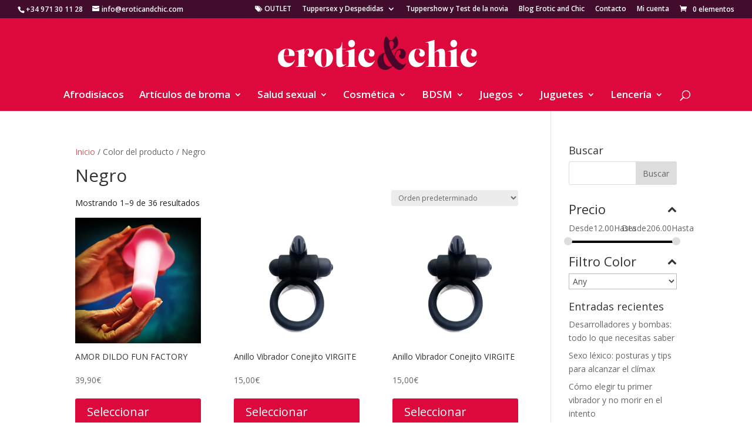

--- FILE ---
content_type: text/html; charset=UTF-8
request_url: https://www.eroticandchic.com/color/negro
body_size: 53394
content:
<!DOCTYPE html>
<html lang="es">
<head>
	<meta charset="UTF-8" />
<meta http-equiv="X-UA-Compatible" content="IE=edge">
	<link rel="pingback" href="https://www.eroticandchic.com/xmlrpc.php" />

	<script type="text/javascript">
		document.documentElement.className = 'js';
	</script>

	<script>var et_site_url='https://www.eroticandchic.com';var et_post_id='0';function et_core_page_resource_fallback(a,b){"undefined"===typeof b&&(b=a.sheet.cssRules&&0===a.sheet.cssRules.length);b&&(a.onerror=null,a.onload=null,a.href?a.href=et_site_url+"/?et_core_page_resource="+a.id+et_post_id:a.src&&(a.src=et_site_url+"/?et_core_page_resource="+a.id+et_post_id))}
</script><title>Negro | Erotic and Chic</title>
<meta name='robots' content='max-image-preview:large' />
	<style>img:is([sizes="auto" i], [sizes^="auto," i]) { contain-intrinsic-size: 3000px 1500px }</style>
	<script>window._wca = window._wca || [];</script>
<link rel='dns-prefetch' href='//stats.wp.com' />
<link rel='dns-prefetch' href='//secure.gravatar.com' />
<link rel='dns-prefetch' href='//fonts.googleapis.com' />
<link rel='dns-prefetch' href='//v0.wordpress.com' />
<link rel='dns-prefetch' href='//widgets.wp.com' />
<link rel='dns-prefetch' href='//s0.wp.com' />
<link rel='dns-prefetch' href='//0.gravatar.com' />
<link rel='dns-prefetch' href='//1.gravatar.com' />
<link rel='dns-prefetch' href='//2.gravatar.com' />
<link rel='preconnect' href='//i0.wp.com' />
<link rel="alternate" type="application/rss+xml" title="Erotic and Chic &raquo; Feed" href="https://www.eroticandchic.com/feed" />
<link rel="alternate" type="application/rss+xml" title="Erotic and Chic &raquo; Feed de los comentarios" href="https://www.eroticandchic.com/comments/feed" />
<link rel="alternate" type="application/rss+xml" title="Erotic and Chic &raquo; Negro Color Feed" href="https://www.eroticandchic.com/color/negro/feed" />
<script type="text/javascript">
/* <![CDATA[ */
window._wpemojiSettings = {"baseUrl":"https:\/\/s.w.org\/images\/core\/emoji\/15.0.3\/72x72\/","ext":".png","svgUrl":"https:\/\/s.w.org\/images\/core\/emoji\/15.0.3\/svg\/","svgExt":".svg","source":{"concatemoji":"https:\/\/www.eroticandchic.com\/wp-includes\/js\/wp-emoji-release.min.js?ver=6.7.4"}};
/*! This file is auto-generated */
!function(i,n){var o,s,e;function c(e){try{var t={supportTests:e,timestamp:(new Date).valueOf()};sessionStorage.setItem(o,JSON.stringify(t))}catch(e){}}function p(e,t,n){e.clearRect(0,0,e.canvas.width,e.canvas.height),e.fillText(t,0,0);var t=new Uint32Array(e.getImageData(0,0,e.canvas.width,e.canvas.height).data),r=(e.clearRect(0,0,e.canvas.width,e.canvas.height),e.fillText(n,0,0),new Uint32Array(e.getImageData(0,0,e.canvas.width,e.canvas.height).data));return t.every(function(e,t){return e===r[t]})}function u(e,t,n){switch(t){case"flag":return n(e,"\ud83c\udff3\ufe0f\u200d\u26a7\ufe0f","\ud83c\udff3\ufe0f\u200b\u26a7\ufe0f")?!1:!n(e,"\ud83c\uddfa\ud83c\uddf3","\ud83c\uddfa\u200b\ud83c\uddf3")&&!n(e,"\ud83c\udff4\udb40\udc67\udb40\udc62\udb40\udc65\udb40\udc6e\udb40\udc67\udb40\udc7f","\ud83c\udff4\u200b\udb40\udc67\u200b\udb40\udc62\u200b\udb40\udc65\u200b\udb40\udc6e\u200b\udb40\udc67\u200b\udb40\udc7f");case"emoji":return!n(e,"\ud83d\udc26\u200d\u2b1b","\ud83d\udc26\u200b\u2b1b")}return!1}function f(e,t,n){var r="undefined"!=typeof WorkerGlobalScope&&self instanceof WorkerGlobalScope?new OffscreenCanvas(300,150):i.createElement("canvas"),a=r.getContext("2d",{willReadFrequently:!0}),o=(a.textBaseline="top",a.font="600 32px Arial",{});return e.forEach(function(e){o[e]=t(a,e,n)}),o}function t(e){var t=i.createElement("script");t.src=e,t.defer=!0,i.head.appendChild(t)}"undefined"!=typeof Promise&&(o="wpEmojiSettingsSupports",s=["flag","emoji"],n.supports={everything:!0,everythingExceptFlag:!0},e=new Promise(function(e){i.addEventListener("DOMContentLoaded",e,{once:!0})}),new Promise(function(t){var n=function(){try{var e=JSON.parse(sessionStorage.getItem(o));if("object"==typeof e&&"number"==typeof e.timestamp&&(new Date).valueOf()<e.timestamp+604800&&"object"==typeof e.supportTests)return e.supportTests}catch(e){}return null}();if(!n){if("undefined"!=typeof Worker&&"undefined"!=typeof OffscreenCanvas&&"undefined"!=typeof URL&&URL.createObjectURL&&"undefined"!=typeof Blob)try{var e="postMessage("+f.toString()+"("+[JSON.stringify(s),u.toString(),p.toString()].join(",")+"));",r=new Blob([e],{type:"text/javascript"}),a=new Worker(URL.createObjectURL(r),{name:"wpTestEmojiSupports"});return void(a.onmessage=function(e){c(n=e.data),a.terminate(),t(n)})}catch(e){}c(n=f(s,u,p))}t(n)}).then(function(e){for(var t in e)n.supports[t]=e[t],n.supports.everything=n.supports.everything&&n.supports[t],"flag"!==t&&(n.supports.everythingExceptFlag=n.supports.everythingExceptFlag&&n.supports[t]);n.supports.everythingExceptFlag=n.supports.everythingExceptFlag&&!n.supports.flag,n.DOMReady=!1,n.readyCallback=function(){n.DOMReady=!0}}).then(function(){return e}).then(function(){var e;n.supports.everything||(n.readyCallback(),(e=n.source||{}).concatemoji?t(e.concatemoji):e.wpemoji&&e.twemoji&&(t(e.twemoji),t(e.wpemoji)))}))}((window,document),window._wpemojiSettings);
/* ]]> */
</script>
<meta content="Divi v.4.8.0" name="generator"/><link rel='stylesheet' id='font-awesome-css' href='https://www.eroticandchic.com/wp-content/plugins/woocommerce-ajax-filters/berocket/assets/css/font-awesome.min.css?ver=6.7.4' type='text/css' media='all' />
<link rel='stylesheet' id='berocket_aapf_widget-style-css' href='https://www.eroticandchic.com/wp-content/plugins/woocommerce-ajax-filters/assets/frontend/css/fullmain.min.css?ver=1.6.8.2' type='text/css' media='all' />
<link rel='stylesheet' id='xt-icons-css' href='https://www.eroticandchic.com/wp-content/plugins/woo-floating-cart-lite/xt-framework/includes/customizer/controls/xt_icons/css/xt-icons.css?ver=2.5.5' type='text/css' media='all' />
<link rel='stylesheet' id='xt_framework_add-to-cart-css' href='https://www.eroticandchic.com/wp-content/plugins/woo-floating-cart-lite/xt-framework/includes/modules/add-to-cart/assets/css/add-to-cart.css?ver=2.5.5' type='text/css' media='all' />
<style id='wp-emoji-styles-inline-css' type='text/css'>

	img.wp-smiley, img.emoji {
		display: inline !important;
		border: none !important;
		box-shadow: none !important;
		height: 1em !important;
		width: 1em !important;
		margin: 0 0.07em !important;
		vertical-align: -0.1em !important;
		background: none !important;
		padding: 0 !important;
	}
</style>
<link rel='stylesheet' id='wp-block-library-css' href='https://www.eroticandchic.com/wp-includes/css/dist/block-library/style.min.css?ver=6.7.4' type='text/css' media='all' />
<link rel='stylesheet' id='mediaelement-css' href='https://www.eroticandchic.com/wp-includes/js/mediaelement/mediaelementplayer-legacy.min.css?ver=4.2.17' type='text/css' media='all' />
<link rel='stylesheet' id='wp-mediaelement-css' href='https://www.eroticandchic.com/wp-includes/js/mediaelement/wp-mediaelement.min.css?ver=6.7.4' type='text/css' media='all' />
<style id='jetpack-sharing-buttons-style-inline-css' type='text/css'>
.jetpack-sharing-buttons__services-list{display:flex;flex-direction:row;flex-wrap:wrap;gap:0;list-style-type:none;margin:5px;padding:0}.jetpack-sharing-buttons__services-list.has-small-icon-size{font-size:12px}.jetpack-sharing-buttons__services-list.has-normal-icon-size{font-size:16px}.jetpack-sharing-buttons__services-list.has-large-icon-size{font-size:24px}.jetpack-sharing-buttons__services-list.has-huge-icon-size{font-size:36px}@media print{.jetpack-sharing-buttons__services-list{display:none!important}}.editor-styles-wrapper .wp-block-jetpack-sharing-buttons{gap:0;padding-inline-start:0}ul.jetpack-sharing-buttons__services-list.has-background{padding:1.25em 2.375em}
</style>
<style id='joinchat-button-style-inline-css' type='text/css'>
.wp-block-joinchat-button{border:none!important;text-align:center}.wp-block-joinchat-button figure{display:table;margin:0 auto;padding:0}.wp-block-joinchat-button figcaption{font:normal normal 400 .6em/2em var(--wp--preset--font-family--system-font,sans-serif);margin:0;padding:0}.wp-block-joinchat-button .joinchat-button__qr{background-color:#fff;border:6px solid #25d366;border-radius:30px;box-sizing:content-box;display:block;height:200px;margin:auto;overflow:hidden;padding:10px;width:200px}.wp-block-joinchat-button .joinchat-button__qr canvas,.wp-block-joinchat-button .joinchat-button__qr img{display:block;margin:auto}.wp-block-joinchat-button .joinchat-button__link{align-items:center;background-color:#25d366;border:6px solid #25d366;border-radius:30px;display:inline-flex;flex-flow:row nowrap;justify-content:center;line-height:1.25em;margin:0 auto;text-decoration:none}.wp-block-joinchat-button .joinchat-button__link:before{background:transparent var(--joinchat-ico) no-repeat center;background-size:100%;content:"";display:block;height:1.5em;margin:-.75em .75em -.75em 0;width:1.5em}.wp-block-joinchat-button figure+.joinchat-button__link{margin-top:10px}@media (orientation:landscape)and (min-height:481px),(orientation:portrait)and (min-width:481px){.wp-block-joinchat-button.joinchat-button--qr-only figure+.joinchat-button__link{display:none}}@media (max-width:480px),(orientation:landscape)and (max-height:480px){.wp-block-joinchat-button figure{display:none}}

</style>
<style id='classic-theme-styles-inline-css' type='text/css'>
/*! This file is auto-generated */
.wp-block-button__link{color:#fff;background-color:#32373c;border-radius:9999px;box-shadow:none;text-decoration:none;padding:calc(.667em + 2px) calc(1.333em + 2px);font-size:1.125em}.wp-block-file__button{background:#32373c;color:#fff;text-decoration:none}
</style>
<style id='global-styles-inline-css' type='text/css'>
:root{--wp--preset--aspect-ratio--square: 1;--wp--preset--aspect-ratio--4-3: 4/3;--wp--preset--aspect-ratio--3-4: 3/4;--wp--preset--aspect-ratio--3-2: 3/2;--wp--preset--aspect-ratio--2-3: 2/3;--wp--preset--aspect-ratio--16-9: 16/9;--wp--preset--aspect-ratio--9-16: 9/16;--wp--preset--color--black: #000000;--wp--preset--color--cyan-bluish-gray: #abb8c3;--wp--preset--color--white: #ffffff;--wp--preset--color--pale-pink: #f78da7;--wp--preset--color--vivid-red: #cf2e2e;--wp--preset--color--luminous-vivid-orange: #ff6900;--wp--preset--color--luminous-vivid-amber: #fcb900;--wp--preset--color--light-green-cyan: #7bdcb5;--wp--preset--color--vivid-green-cyan: #00d084;--wp--preset--color--pale-cyan-blue: #8ed1fc;--wp--preset--color--vivid-cyan-blue: #0693e3;--wp--preset--color--vivid-purple: #9b51e0;--wp--preset--gradient--vivid-cyan-blue-to-vivid-purple: linear-gradient(135deg,rgba(6,147,227,1) 0%,rgb(155,81,224) 100%);--wp--preset--gradient--light-green-cyan-to-vivid-green-cyan: linear-gradient(135deg,rgb(122,220,180) 0%,rgb(0,208,130) 100%);--wp--preset--gradient--luminous-vivid-amber-to-luminous-vivid-orange: linear-gradient(135deg,rgba(252,185,0,1) 0%,rgba(255,105,0,1) 100%);--wp--preset--gradient--luminous-vivid-orange-to-vivid-red: linear-gradient(135deg,rgba(255,105,0,1) 0%,rgb(207,46,46) 100%);--wp--preset--gradient--very-light-gray-to-cyan-bluish-gray: linear-gradient(135deg,rgb(238,238,238) 0%,rgb(169,184,195) 100%);--wp--preset--gradient--cool-to-warm-spectrum: linear-gradient(135deg,rgb(74,234,220) 0%,rgb(151,120,209) 20%,rgb(207,42,186) 40%,rgb(238,44,130) 60%,rgb(251,105,98) 80%,rgb(254,248,76) 100%);--wp--preset--gradient--blush-light-purple: linear-gradient(135deg,rgb(255,206,236) 0%,rgb(152,150,240) 100%);--wp--preset--gradient--blush-bordeaux: linear-gradient(135deg,rgb(254,205,165) 0%,rgb(254,45,45) 50%,rgb(107,0,62) 100%);--wp--preset--gradient--luminous-dusk: linear-gradient(135deg,rgb(255,203,112) 0%,rgb(199,81,192) 50%,rgb(65,88,208) 100%);--wp--preset--gradient--pale-ocean: linear-gradient(135deg,rgb(255,245,203) 0%,rgb(182,227,212) 50%,rgb(51,167,181) 100%);--wp--preset--gradient--electric-grass: linear-gradient(135deg,rgb(202,248,128) 0%,rgb(113,206,126) 100%);--wp--preset--gradient--midnight: linear-gradient(135deg,rgb(2,3,129) 0%,rgb(40,116,252) 100%);--wp--preset--font-size--small: 13px;--wp--preset--font-size--medium: 20px;--wp--preset--font-size--large: 36px;--wp--preset--font-size--x-large: 42px;--wp--preset--font-family--inter: "Inter", sans-serif;--wp--preset--font-family--cardo: Cardo;--wp--preset--spacing--20: 0.44rem;--wp--preset--spacing--30: 0.67rem;--wp--preset--spacing--40: 1rem;--wp--preset--spacing--50: 1.5rem;--wp--preset--spacing--60: 2.25rem;--wp--preset--spacing--70: 3.38rem;--wp--preset--spacing--80: 5.06rem;--wp--preset--shadow--natural: 6px 6px 9px rgba(0, 0, 0, 0.2);--wp--preset--shadow--deep: 12px 12px 50px rgba(0, 0, 0, 0.4);--wp--preset--shadow--sharp: 6px 6px 0px rgba(0, 0, 0, 0.2);--wp--preset--shadow--outlined: 6px 6px 0px -3px rgba(255, 255, 255, 1), 6px 6px rgba(0, 0, 0, 1);--wp--preset--shadow--crisp: 6px 6px 0px rgba(0, 0, 0, 1);}:where(.is-layout-flex){gap: 0.5em;}:where(.is-layout-grid){gap: 0.5em;}body .is-layout-flex{display: flex;}.is-layout-flex{flex-wrap: wrap;align-items: center;}.is-layout-flex > :is(*, div){margin: 0;}body .is-layout-grid{display: grid;}.is-layout-grid > :is(*, div){margin: 0;}:where(.wp-block-columns.is-layout-flex){gap: 2em;}:where(.wp-block-columns.is-layout-grid){gap: 2em;}:where(.wp-block-post-template.is-layout-flex){gap: 1.25em;}:where(.wp-block-post-template.is-layout-grid){gap: 1.25em;}.has-black-color{color: var(--wp--preset--color--black) !important;}.has-cyan-bluish-gray-color{color: var(--wp--preset--color--cyan-bluish-gray) !important;}.has-white-color{color: var(--wp--preset--color--white) !important;}.has-pale-pink-color{color: var(--wp--preset--color--pale-pink) !important;}.has-vivid-red-color{color: var(--wp--preset--color--vivid-red) !important;}.has-luminous-vivid-orange-color{color: var(--wp--preset--color--luminous-vivid-orange) !important;}.has-luminous-vivid-amber-color{color: var(--wp--preset--color--luminous-vivid-amber) !important;}.has-light-green-cyan-color{color: var(--wp--preset--color--light-green-cyan) !important;}.has-vivid-green-cyan-color{color: var(--wp--preset--color--vivid-green-cyan) !important;}.has-pale-cyan-blue-color{color: var(--wp--preset--color--pale-cyan-blue) !important;}.has-vivid-cyan-blue-color{color: var(--wp--preset--color--vivid-cyan-blue) !important;}.has-vivid-purple-color{color: var(--wp--preset--color--vivid-purple) !important;}.has-black-background-color{background-color: var(--wp--preset--color--black) !important;}.has-cyan-bluish-gray-background-color{background-color: var(--wp--preset--color--cyan-bluish-gray) !important;}.has-white-background-color{background-color: var(--wp--preset--color--white) !important;}.has-pale-pink-background-color{background-color: var(--wp--preset--color--pale-pink) !important;}.has-vivid-red-background-color{background-color: var(--wp--preset--color--vivid-red) !important;}.has-luminous-vivid-orange-background-color{background-color: var(--wp--preset--color--luminous-vivid-orange) !important;}.has-luminous-vivid-amber-background-color{background-color: var(--wp--preset--color--luminous-vivid-amber) !important;}.has-light-green-cyan-background-color{background-color: var(--wp--preset--color--light-green-cyan) !important;}.has-vivid-green-cyan-background-color{background-color: var(--wp--preset--color--vivid-green-cyan) !important;}.has-pale-cyan-blue-background-color{background-color: var(--wp--preset--color--pale-cyan-blue) !important;}.has-vivid-cyan-blue-background-color{background-color: var(--wp--preset--color--vivid-cyan-blue) !important;}.has-vivid-purple-background-color{background-color: var(--wp--preset--color--vivid-purple) !important;}.has-black-border-color{border-color: var(--wp--preset--color--black) !important;}.has-cyan-bluish-gray-border-color{border-color: var(--wp--preset--color--cyan-bluish-gray) !important;}.has-white-border-color{border-color: var(--wp--preset--color--white) !important;}.has-pale-pink-border-color{border-color: var(--wp--preset--color--pale-pink) !important;}.has-vivid-red-border-color{border-color: var(--wp--preset--color--vivid-red) !important;}.has-luminous-vivid-orange-border-color{border-color: var(--wp--preset--color--luminous-vivid-orange) !important;}.has-luminous-vivid-amber-border-color{border-color: var(--wp--preset--color--luminous-vivid-amber) !important;}.has-light-green-cyan-border-color{border-color: var(--wp--preset--color--light-green-cyan) !important;}.has-vivid-green-cyan-border-color{border-color: var(--wp--preset--color--vivid-green-cyan) !important;}.has-pale-cyan-blue-border-color{border-color: var(--wp--preset--color--pale-cyan-blue) !important;}.has-vivid-cyan-blue-border-color{border-color: var(--wp--preset--color--vivid-cyan-blue) !important;}.has-vivid-purple-border-color{border-color: var(--wp--preset--color--vivid-purple) !important;}.has-vivid-cyan-blue-to-vivid-purple-gradient-background{background: var(--wp--preset--gradient--vivid-cyan-blue-to-vivid-purple) !important;}.has-light-green-cyan-to-vivid-green-cyan-gradient-background{background: var(--wp--preset--gradient--light-green-cyan-to-vivid-green-cyan) !important;}.has-luminous-vivid-amber-to-luminous-vivid-orange-gradient-background{background: var(--wp--preset--gradient--luminous-vivid-amber-to-luminous-vivid-orange) !important;}.has-luminous-vivid-orange-to-vivid-red-gradient-background{background: var(--wp--preset--gradient--luminous-vivid-orange-to-vivid-red) !important;}.has-very-light-gray-to-cyan-bluish-gray-gradient-background{background: var(--wp--preset--gradient--very-light-gray-to-cyan-bluish-gray) !important;}.has-cool-to-warm-spectrum-gradient-background{background: var(--wp--preset--gradient--cool-to-warm-spectrum) !important;}.has-blush-light-purple-gradient-background{background: var(--wp--preset--gradient--blush-light-purple) !important;}.has-blush-bordeaux-gradient-background{background: var(--wp--preset--gradient--blush-bordeaux) !important;}.has-luminous-dusk-gradient-background{background: var(--wp--preset--gradient--luminous-dusk) !important;}.has-pale-ocean-gradient-background{background: var(--wp--preset--gradient--pale-ocean) !important;}.has-electric-grass-gradient-background{background: var(--wp--preset--gradient--electric-grass) !important;}.has-midnight-gradient-background{background: var(--wp--preset--gradient--midnight) !important;}.has-small-font-size{font-size: var(--wp--preset--font-size--small) !important;}.has-medium-font-size{font-size: var(--wp--preset--font-size--medium) !important;}.has-large-font-size{font-size: var(--wp--preset--font-size--large) !important;}.has-x-large-font-size{font-size: var(--wp--preset--font-size--x-large) !important;}
:where(.wp-block-post-template.is-layout-flex){gap: 1.25em;}:where(.wp-block-post-template.is-layout-grid){gap: 1.25em;}
:where(.wp-block-columns.is-layout-flex){gap: 2em;}:where(.wp-block-columns.is-layout-grid){gap: 2em;}
:root :where(.wp-block-pullquote){font-size: 1.5em;line-height: 1.6;}
</style>
<link rel='stylesheet' id='searchandfilter-css' href='https://www.eroticandchic.com/wp-content/plugins/search-filter/style.css?ver=1' type='text/css' media='all' />
<link rel='stylesheet' id='woocommerce-layout-css' href='https://www.eroticandchic.com/wp-content/plugins/woocommerce/assets/css/woocommerce-layout.css?ver=9.7.1' type='text/css' media='all' />
<style id='woocommerce-layout-inline-css' type='text/css'>

	.infinite-scroll .woocommerce-pagination {
		display: none;
	}
</style>
<link rel='stylesheet' id='woocommerce-smallscreen-css' href='https://www.eroticandchic.com/wp-content/plugins/woocommerce/assets/css/woocommerce-smallscreen.css?ver=9.7.1' type='text/css' media='only screen and (max-width: 768px)' />
<link rel='stylesheet' id='woocommerce-general-css' href='https://www.eroticandchic.com/wp-content/plugins/woocommerce/assets/css/woocommerce.css?ver=9.7.1' type='text/css' media='all' />
<style id='woocommerce-inline-inline-css' type='text/css'>
.woocommerce form .form-row .required { visibility: visible; }
</style>
<link rel='stylesheet' id='xtfw_notice-css' href='https://www.eroticandchic.com/wp-content/plugins/woo-floating-cart-lite/xt-framework/includes/notices/assets/css/frontend-notices.css?ver=2.5.5' type='text/css' media='all' />
<link rel='stylesheet' id='xt-woo-floating-cart-css' href='https://www.eroticandchic.com/wp-content/plugins/woo-floating-cart-lite/public/assets/css/frontend.css?ver=2.8.6' type='text/css' media='all' />
<link rel='stylesheet' id='brands-styles-css' href='https://www.eroticandchic.com/wp-content/plugins/woocommerce/assets/css/brands.css?ver=9.7.1' type='text/css' media='all' />
<link rel='stylesheet' id='divi-fonts-css' href='https://fonts.googleapis.com/css?family=Open+Sans:300italic,400italic,600italic,700italic,800italic,400,300,600,700,800&#038;subset=latin,latin-ext&#038;display=swap' type='text/css' media='all' />
<link rel='stylesheet' id='divi-style-css' href='https://www.eroticandchic.com/wp-content/themes/Divi/style-cpt.css?ver=4.8.0' type='text/css' media='all' />
<link rel='stylesheet' id='jetpack_likes-css' href='https://www.eroticandchic.com/wp-content/plugins/jetpack/modules/likes/style.css?ver=14.5' type='text/css' media='all' />
<style id='akismet-widget-style-inline-css' type='text/css'>

			.a-stats {
				--akismet-color-mid-green: #357b49;
				--akismet-color-white: #fff;
				--akismet-color-light-grey: #f6f7f7;

				max-width: 350px;
				width: auto;
			}

			.a-stats * {
				all: unset;
				box-sizing: border-box;
			}

			.a-stats strong {
				font-weight: 600;
			}

			.a-stats a.a-stats__link,
			.a-stats a.a-stats__link:visited,
			.a-stats a.a-stats__link:active {
				background: var(--akismet-color-mid-green);
				border: none;
				box-shadow: none;
				border-radius: 8px;
				color: var(--akismet-color-white);
				cursor: pointer;
				display: block;
				font-family: -apple-system, BlinkMacSystemFont, 'Segoe UI', 'Roboto', 'Oxygen-Sans', 'Ubuntu', 'Cantarell', 'Helvetica Neue', sans-serif;
				font-weight: 500;
				padding: 12px;
				text-align: center;
				text-decoration: none;
				transition: all 0.2s ease;
			}

			/* Extra specificity to deal with TwentyTwentyOne focus style */
			.widget .a-stats a.a-stats__link:focus {
				background: var(--akismet-color-mid-green);
				color: var(--akismet-color-white);
				text-decoration: none;
			}

			.a-stats a.a-stats__link:hover {
				filter: brightness(110%);
				box-shadow: 0 4px 12px rgba(0, 0, 0, 0.06), 0 0 2px rgba(0, 0, 0, 0.16);
			}

			.a-stats .count {
				color: var(--akismet-color-white);
				display: block;
				font-size: 1.5em;
				line-height: 1.4;
				padding: 0 13px;
				white-space: nowrap;
			}
		
</style>
<link rel='stylesheet' id='joinchat-css' href='https://www.eroticandchic.com/wp-content/plugins/creame-whatsapp-me/public/css/joinchat.min.css?ver=5.2.3' type='text/css' media='all' />
<style id='joinchat-inline-css' type='text/css'>
.joinchat{--red:37;--green:211;--blue:102;--bw:100}
</style>
<link rel='stylesheet' id='joinchat-support-agents-css' href='https://www.eroticandchic.com/wp-content/plugins/joinchat-support-agents/public/css/joinchat-support-agents.min.css?ver=3.7.4' type='text/css' media='all' />
<link rel='stylesheet' id='dashicons-css' href='https://www.eroticandchic.com/wp-includes/css/dashicons.min.css?ver=6.7.4' type='text/css' media='all' />
<!--n2css--><!--n2js--><script type="text/javascript" src="https://www.eroticandchic.com/wp-includes/js/jquery/jquery.min.js?ver=3.7.1" id="jquery-core-js"></script>
<script type="text/javascript" src="https://www.eroticandchic.com/wp-includes/js/jquery/jquery-migrate.min.js?ver=3.4.1" id="jquery-migrate-js"></script>
<script type="text/javascript" id="xtfw-inline-js-after">
/* <![CDATA[ */
                    window.XT = (typeof window.XT !== "undefined") ? window.XT : {};
        
                    XT.isTouchDevice = function () {
                        return ("ontouchstart" in document.documentElement);
                    };
                    
                    (function( $ ) {
                        if (XT.isTouchDevice()) {
                            $("html").addClass("xtfw-touchevents");
                        }else{        
                            $("html").addClass("xtfw-no-touchevents");
                        }
                    })( jQuery );
                
/* ]]> */
</script>
<script type="text/javascript" src="https://www.eroticandchic.com/wp-content/plugins/woo-floating-cart-lite/xt-framework/assets/js/jquery.ajaxqueue-min.js?ver=2.5.5" id="xt-jquery-ajaxqueue-js"></script>
<script type="text/javascript" src="https://www.eroticandchic.com/wp-content/plugins/woocommerce/assets/js/jquery-blockui/jquery.blockUI.min.js?ver=2.7.0-wc.9.7.1" id="jquery-blockui-js" data-wp-strategy="defer"></script>
<script type="text/javascript" id="wc-add-to-cart-js-extra">
/* <![CDATA[ */
var wc_add_to_cart_params = {"ajax_url":"\/wp-admin\/admin-ajax.php","wc_ajax_url":"\/?wc-ajax=%%endpoint%%","i18n_view_cart":"Ver carrito","cart_url":"https:\/\/www.eroticandchic.com\/carrito","is_cart":"","cart_redirect_after_add":"no"};
/* ]]> */
</script>
<script type="text/javascript" src="https://www.eroticandchic.com/wp-content/plugins/woocommerce/assets/js/frontend/add-to-cart.min.js?ver=9.7.1" id="wc-add-to-cart-js" data-wp-strategy="defer"></script>
<script type="text/javascript" id="xt_framework_add-to-cart-js-extra">
/* <![CDATA[ */
var XT_ATC = {"customizerConfigId":"xt_framework_add-to-cart","ajaxUrl":"https:\/\/www.eroticandchic.com\/?wc-ajax=%%endpoint%%","ajaxAddToCart":"1","ajaxSinglePageAddToCart":"1","singleRefreshFragments":"","singleScrollToNotice":"1","singleScrollToNoticeTimeout":"","isProductPage":"","overrideSpinner":"","spinnerIcon":"","checkmarkIcon":"","redirectionEnabled":"","redirectionTo":"https:\/\/www.eroticandchic.com\/carrito"};
/* ]]> */
</script>
<script type="text/javascript" src="https://www.eroticandchic.com/wp-content/plugins/woo-floating-cart-lite/xt-framework/includes/modules/add-to-cart/assets/js/add-to-cart-min.js?ver=2.5.5" id="xt_framework_add-to-cart-js"></script>
<script type="text/javascript" src="https://www.eroticandchic.com/wp-content/plugins/woocommerce/assets/js/js-cookie/js.cookie.min.js?ver=2.1.4-wc.9.7.1" id="js-cookie-js" defer="defer" data-wp-strategy="defer"></script>
<script type="text/javascript" id="woocommerce-js-extra">
/* <![CDATA[ */
var woocommerce_params = {"ajax_url":"\/wp-admin\/admin-ajax.php","wc_ajax_url":"\/?wc-ajax=%%endpoint%%","i18n_password_show":"Mostrar contrase\u00f1a","i18n_password_hide":"Ocultar contrase\u00f1a"};
/* ]]> */
</script>
<script type="text/javascript" src="https://www.eroticandchic.com/wp-content/plugins/woocommerce/assets/js/frontend/woocommerce.min.js?ver=9.7.1" id="woocommerce-js" defer="defer" data-wp-strategy="defer"></script>
<script type="text/javascript" src="https://www.eroticandchic.com/wp-content/plugins/woo-floating-cart-lite/public/assets/vendors/bodyScrollLock-min.js?ver=2.8.6" id="xt-body-scroll-lock-js"></script>
<script type="text/javascript" src="https://stats.wp.com/s-202602.js" id="woocommerce-analytics-js" defer="defer" data-wp-strategy="defer"></script>
<link rel="https://api.w.org/" href="https://www.eroticandchic.com/wp-json/" /><link rel="EditURI" type="application/rsd+xml" title="RSD" href="https://www.eroticandchic.com/xmlrpc.php?rsd" />
<meta name="generator" content="WordPress 6.7.4" />
<meta name="generator" content="WooCommerce 9.7.1" />
<style></style><!-- This site is powered by WooCommerce Redsys Gateway Light v.6.3.1 - https://es.wordpress.org/plugins/woo-redsys-gateway-light/ -->	<style>img#wpstats{display:none}</style>
		<meta name="viewport" content="width=device-width, initial-scale=1.0, maximum-scale=1.0, user-scalable=0" /><link rel="preload" href="https://www.eroticandchic.com/wp-content/themes/Divi/core/admin/fonts/modules.ttf" as="font" crossorigin="anonymous">	<noscript><style>.woocommerce-product-gallery{ opacity: 1 !important; }</style></noscript>
	
<!-- Jetpack Open Graph Tags -->
<meta property="og:type" content="website" />
<meta property="og:title" content="Negro | Erotic and Chic" />
<meta property="og:url" content="https://www.eroticandchic.com/color/negro" />
<meta property="og:site_name" content="Erotic and Chic" />
<meta property="og:image" content="https://i0.wp.com/www.eroticandchic.com/wp-content/uploads/2024/02/cropped-favicon-erotic-and-chic.png?fit=512%2C512&#038;ssl=1" />
<meta property="og:image:width" content="512" />
<meta property="og:image:height" content="512" />
<meta property="og:image:alt" content="" />
<meta property="og:locale" content="es_ES" />

<!-- End Jetpack Open Graph Tags -->
<!-- Global site tag (gtag.js) - Google Analytics -->
<script async src="https://www.googletagmanager.com/gtag/js?id=UA-60491885-1"></script>
<script>
window.dataLayer = window.dataLayer || [];
function gtag()

{dataLayer.push(arguments);}
gtag('js', new Date());

gtag('config', 'UA-60491885-1');
</script><style class='wp-fonts-local' type='text/css'>
@font-face{font-family:Inter;font-style:normal;font-weight:300 900;font-display:fallback;src:url('https://www.eroticandchic.com/wp-content/plugins/woocommerce/assets/fonts/Inter-VariableFont_slnt,wght.woff2') format('woff2');font-stretch:normal;}
@font-face{font-family:Cardo;font-style:normal;font-weight:400;font-display:fallback;src:url('https://www.eroticandchic.com/wp-content/plugins/woocommerce/assets/fonts/cardo_normal_400.woff2') format('woff2');}
</style>
<link rel="icon" href="https://i0.wp.com/www.eroticandchic.com/wp-content/uploads/2024/02/cropped-favicon-erotic-and-chic.png?fit=32%2C32&#038;ssl=1" sizes="32x32" />
<link rel="icon" href="https://i0.wp.com/www.eroticandchic.com/wp-content/uploads/2024/02/cropped-favicon-erotic-and-chic.png?fit=192%2C192&#038;ssl=1" sizes="192x192" />
<link rel="apple-touch-icon" href="https://i0.wp.com/www.eroticandchic.com/wp-content/uploads/2024/02/cropped-favicon-erotic-and-chic.png?fit=180%2C180&#038;ssl=1" />
<meta name="msapplication-TileImage" content="https://i0.wp.com/www.eroticandchic.com/wp-content/uploads/2024/02/cropped-favicon-erotic-and-chic.png?fit=270%2C270&#038;ssl=1" />
<link rel="stylesheet" id="et-divi-customizer-cpt-global-cached-inline-styles" href="https://www.eroticandchic.com/wp-content/et-cache/global/et-divi-customizer-cpt-global-17679144310533.min.css" onerror="et_core_page_resource_fallback(this, true)" onload="et_core_page_resource_fallback(this)" /><link rel="stylesheet" id="et-divi-customizer-global-cached-inline-styles" href="https://www.eroticandchic.com/wp-content/et-cache/global/et-divi-customizer-global-17679143174817.min.css" onerror="et_core_page_resource_fallback(this, true)" onload="et_core_page_resource_fallback(this)" /><style id="xirki-inline-styles">:root{--xt-woofc-spinner-overlay-color:rgba(255,255,255,0.5);--xt-woofc-success-color:#4b9b12;--xt-woofc-overlay-color:rgba(0,0,0,.5);--xt-woofc-checkout-btn-bg-color:#dd083b;--xt-woofc-checkout-btn-bg-hover-color:#dd083b;--xt-woofc-notice-font-size:13px;}@media screen and (min-width: 783px){:root{--xt-woofc-hoffset:20px;--xt-woofc-voffset:20px;--xt-woofc-zindex:115911;}}@media screen and (max-width: 782px){:root{--xt-woofc-hoffset:20px;--xt-woofc-voffset:20px;--xt-woofc-zindex:101835;}}@media screen and (max-width: 480px){:root{--xt-woofc-hoffset:0px;--xt-woofc-voffset:0px;--xt-woofc-zindex:120600;}}</style></head>
<body class="archive tax-pa_color term-negro term-892 theme-Divi woocommerce woocommerce-page woocommerce-no-js xt_woofc-is-light et_color_scheme_red et_pb_button_helper_class et_fullwidth_nav et_fullwidth_secondary_nav et_fixed_nav et_show_nav et_hide_fixed_logo et_secondary_nav_enabled et_secondary_nav_two_panels et_primary_nav_dropdown_animation_flip et_secondary_nav_dropdown_animation_fade et_header_style_centered et_pb_footer_columns3 et_cover_background et_pb_gutter linux et_pb_gutters3 et_smooth_scroll et_right_sidebar et_divi_theme et-db et_minified_js et_minified_css">
	<div id="page-container">

					<div id="top-header">
			<div class="container clearfix">

			
				<div id="et-info">
									<span id="et-info-phone">+34 971 30 11 28</span>
				
									<a href="mailto:info@eroticandchic.com"><span id="et-info-email">info@eroticandchic.com</span></a>
				
								</div> <!-- #et-info -->

			
				<div id="et-secondary-menu">
				<ul id="et-secondary-nav" class="menu"><li class="menu-item menu-item-type-taxonomy menu-item-object-product_cat menu-item-6460"><a href="https://www.eroticandchic.com/categoria-producto/outlet"><i class="fa fa-tags"></i> OUTLET</a></li>
<li class="menu-item menu-item-type-custom menu-item-object-custom menu-item-has-children menu-item-3822"><a href="https://eroticandchic.com/tuppersex-en-ibiza-y-formentera">Tuppersex y Despedidas</a>
<ul class="sub-menu">
	<li class="menu-item menu-item-type-custom menu-item-object-custom menu-item-254"><a href="https://eroticandchic.com/despedidas-de-soltera-en-ibiza">Despedidas</a></li>
	<li class="menu-item menu-item-type-custom menu-item-object-custom menu-item-3823"><a href="https://eroticandchic.com/tuppersex-en-ibiza-y-formentera">Tuppersex</a></li>
</ul>
</li>
<li class="menu-item menu-item-type-custom menu-item-object-custom menu-item-6657"><a href="https://eroticandchic.com/shows-especiales-de-erotic-and-chic">Tuppershow y Test de la novia</a></li>
<li class="menu-item menu-item-type-custom menu-item-object-custom menu-item-255"><a href="https://eroticandchic.com/blog-erotic-and-chic">Blog Erotic and Chic</a></li>
<li class="menu-item menu-item-type-custom menu-item-object-custom menu-item-256"><a href="https://eroticandchic.com/contacto">Contacto</a></li>
<li class="menu-item menu-item-type-post_type menu-item-object-page menu-item-253"><a href="https://www.eroticandchic.com/mi-cuenta">Mi cuenta</a></li>
</ul><a href="https://www.eroticandchic.com/carrito" class="et-cart-info">
				<span>0 elementos</span>
			</a>				</div> <!-- #et-secondary-menu -->

			</div> <!-- .container -->
		</div> <!-- #top-header -->
		
	
			<header id="main-header" data-height-onload="119">
			<div class="container clearfix et_menu_container">
							<div class="logo_container">
					<span class="logo_helper"></span>
					<a href="https://www.eroticandchic.com/">
						<img src="https://www.eroticandchic.com/wp-content/uploads/2024/02/logo-erotic-and-chic-350.png" alt="Erotic and Chic" id="logo" data-height-percentage="90" />
					</a>
				</div>
							<div id="et-top-navigation" data-height="119" data-fixed-height="54">
											<nav id="top-menu-nav">
						<ul id="top-menu" class="nav"><li id="menu-item-2898" class="menu-item menu-item-type-taxonomy menu-item-object-product_cat menu-item-2898"><a href="https://www.eroticandchic.com/categoria-producto/afrodisiacos">Afrodisíacos</a></li>
<li id="menu-item-3195" class="menu-item menu-item-type-taxonomy menu-item-object-product_cat menu-item-has-children menu-item-3195"><a href="https://www.eroticandchic.com/categoria-producto/inicio/articulos-de-broma">Artículos de broma</a>
<ul class="sub-menu">
	<li id="menu-item-3196" class="menu-item menu-item-type-taxonomy menu-item-object-product_cat menu-item-3196"><a href="https://www.eroticandchic.com/categoria-producto/inicio/articulos-de-broma/despedidas">Despedidas</a></li>
	<li id="menu-item-3197" class="menu-item menu-item-type-taxonomy menu-item-object-product_cat menu-item-3197"><a href="https://www.eroticandchic.com/categoria-producto/inicio/articulos-de-broma/regalos-cachondos">Regalos Cachondos</a></li>
</ul>
</li>
<li id="menu-item-3818" class="menu-item menu-item-type-taxonomy menu-item-object-product_cat menu-item-has-children menu-item-3818"><a href="https://www.eroticandchic.com/categoria-producto/inicio/salud-sexual">Salud sexual</a>
<ul class="sub-menu">
	<li id="menu-item-3198" class="menu-item menu-item-type-taxonomy menu-item-object-product_cat menu-item-has-children menu-item-3198"><a href="https://www.eroticandchic.com/categoria-producto/inicio/salud-sexual/condoneria">Condonería</a>
	<ul class="sub-menu">
		<li id="menu-item-3199" class="menu-item menu-item-type-taxonomy menu-item-object-product_cat menu-item-3199"><a href="https://www.eroticandchic.com/categoria-producto/inicio/salud-sexual/condoneria/cuadrantes-latex">Cuadrantes látex</a></li>
		<li id="menu-item-3200" class="menu-item menu-item-type-taxonomy menu-item-object-product_cat menu-item-3200"><a href="https://www.eroticandchic.com/categoria-producto/inicio/salud-sexual/condoneria/preservativos">Preservativos</a></li>
	</ul>
</li>
	<li id="menu-item-3390" class="menu-item menu-item-type-taxonomy menu-item-object-product_cat menu-item-3390"><a href="https://www.eroticandchic.com/categoria-producto/inicio/salud-sexual/copa-menstrual">Copa Menstrual</a></li>
</ul>
</li>
<li id="menu-item-3201" class="menu-item menu-item-type-taxonomy menu-item-object-product_cat menu-item-has-children menu-item-3201"><a href="https://www.eroticandchic.com/categoria-producto/inicio/cosmetica">Cosmética</a>
<ul class="sub-menu">
	<li id="menu-item-3202" class="menu-item menu-item-type-taxonomy menu-item-object-product_cat menu-item-3202"><a href="https://www.eroticandchic.com/categoria-producto/inicio/cosmetica/aceites-afrodisiacos">Aceites afrodisiacos</a></li>
	<li id="menu-item-3203" class="menu-item menu-item-type-taxonomy menu-item-object-product_cat menu-item-3203"><a href="https://www.eroticandchic.com/categoria-producto/inicio/cosmetica/bano-sensual">Baño sensual</a></li>
	<li id="menu-item-3204" class="menu-item menu-item-type-taxonomy menu-item-object-product_cat menu-item-3204"><a href="https://www.eroticandchic.com/categoria-producto/inicio/cosmetica/caricias-con-plumero">Caricias con plumero</a></li>
	<li id="menu-item-3205" class="menu-item menu-item-type-taxonomy menu-item-object-product_cat menu-item-3205"><a href="https://www.eroticandchic.com/categoria-producto/inicio/cosmetica/estimulantes">Estimulantes</a></li>
	<li id="menu-item-3206" class="menu-item menu-item-type-taxonomy menu-item-object-product_cat menu-item-3206"><a href="https://www.eroticandchic.com/categoria-producto/inicio/cosmetica/feromonas">Feromonas</a></li>
	<li id="menu-item-3207" class="menu-item menu-item-type-taxonomy menu-item-object-product_cat menu-item-3207"><a href="https://www.eroticandchic.com/categoria-producto/inicio/cosmetica/kits-de-regalo">Kits de regalo</a></li>
	<li id="menu-item-3208" class="menu-item menu-item-type-taxonomy menu-item-object-product_cat menu-item-3208"><a href="https://www.eroticandchic.com/categoria-producto/inicio/cosmetica/lubricantes">Lubricantes</a></li>
	<li id="menu-item-3209" class="menu-item menu-item-type-taxonomy menu-item-object-product_cat menu-item-3209"><a href="https://www.eroticandchic.com/categoria-producto/inicio/cosmetica/aceites-de-masaje">Aceites de masaje</a></li>
	<li id="menu-item-3396" class="menu-item menu-item-type-taxonomy menu-item-object-product_cat menu-item-3396"><a href="https://www.eroticandchic.com/categoria-producto/inicio/cosmetica/geles">Geles</a></li>
	<li id="menu-item-3397" class="menu-item menu-item-type-taxonomy menu-item-object-product_cat menu-item-3397"><a href="https://www.eroticandchic.com/categoria-producto/inicio/cosmetica/velas">Velas</a></li>
	<li id="menu-item-3398" class="menu-item menu-item-type-taxonomy menu-item-object-product_cat menu-item-3398"><a href="https://www.eroticandchic.com/categoria-producto/inicio/cosmetica/pintura-corporal">Pintura corporal</a></li>
	<li id="menu-item-3399" class="menu-item menu-item-type-taxonomy menu-item-object-product_cat menu-item-3399"><a href="https://www.eroticandchic.com/categoria-producto/inicio/cosmetica/retardantes">Retardantes</a></li>
</ul>
</li>
<li id="menu-item-3210" class="menu-item menu-item-type-taxonomy menu-item-object-product_cat menu-item-has-children menu-item-3210"><a href="https://www.eroticandchic.com/categoria-producto/inicio/bdsm">BDSM</a>
<ul class="sub-menu">
	<li id="menu-item-3211" class="menu-item menu-item-type-taxonomy menu-item-object-product_cat menu-item-3211"><a href="https://www.eroticandchic.com/categoria-producto/inicio/bdsm/bondage">Bondage</a></li>
	<li id="menu-item-3212" class="menu-item menu-item-type-taxonomy menu-item-object-product_cat menu-item-3212"><a href="https://www.eroticandchic.com/categoria-producto/inicio/bdsm/kits-de-restriccion">Kits de Restricción</a></li>
	<li id="menu-item-3213" class="menu-item menu-item-type-taxonomy menu-item-object-product_cat menu-item-3213"><a href="https://www.eroticandchic.com/categoria-producto/inicio/bdsm/antifaces">Antifaces</a></li>
	<li id="menu-item-3214" class="menu-item menu-item-type-taxonomy menu-item-object-product_cat menu-item-3214"><a href="https://www.eroticandchic.com/categoria-producto/inicio/bdsm/cincuenta-sombras-de-grey">Cincuenta Sombras de Grey</a></li>
	<li id="menu-item-3215" class="menu-item menu-item-type-taxonomy menu-item-object-product_cat menu-item-3215"><a href="https://www.eroticandchic.com/categoria-producto/inicio/bdsm/collares-y-esposas">Collares y esposas</a></li>
	<li id="menu-item-3216" class="menu-item menu-item-type-taxonomy menu-item-object-product_cat menu-item-3216"><a href="https://www.eroticandchic.com/categoria-producto/inicio/bdsm/decoracion-corporal">Decoración corporal</a></li>
	<li id="menu-item-3217" class="menu-item menu-item-type-taxonomy menu-item-object-product_cat menu-item-3217"><a href="https://www.eroticandchic.com/categoria-producto/inicio/bdsm/guantes">Guantes</a></li>
	<li id="menu-item-3218" class="menu-item menu-item-type-taxonomy menu-item-object-product_cat menu-item-3218"><a href="https://www.eroticandchic.com/categoria-producto/inicio/bdsm/kits">Kits</a></li>
	<li id="menu-item-3219" class="menu-item menu-item-type-taxonomy menu-item-object-product_cat menu-item-3219"><a href="https://www.eroticandchic.com/categoria-producto/inicio/bdsm/latigos-y-fustas">Látigos y fustas</a></li>
	<li id="menu-item-3220" class="menu-item menu-item-type-taxonomy menu-item-object-product_cat menu-item-3220"><a href="https://www.eroticandchic.com/categoria-producto/inicio/bdsm/mascaras">Máscaras</a></li>
	<li id="menu-item-3400" class="menu-item menu-item-type-taxonomy menu-item-object-product_cat menu-item-3400"><a href="https://www.eroticandchic.com/categoria-producto/inicio/bdsm/mordazas">Mordazas</a></li>
</ul>
</li>
<li id="menu-item-3221" class="menu-item menu-item-type-taxonomy menu-item-object-product_cat menu-item-has-children menu-item-3221"><a href="https://www.eroticandchic.com/categoria-producto/inicio/juegos">Juegos</a>
<ul class="sub-menu">
	<li id="menu-item-4910" class="menu-item menu-item-type-taxonomy menu-item-object-product_cat menu-item-4910"><a href="https://www.eroticandchic.com/categoria-producto/inicio/juegos/pareja">Juegos de Pareja</a></li>
	<li id="menu-item-4911" class="menu-item menu-item-type-taxonomy menu-item-object-product_cat menu-item-4911"><a href="https://www.eroticandchic.com/categoria-producto/inicio/juegos/juegos-grupales">Juegos en Grupo</a></li>
	<li id="menu-item-3222" class="menu-item menu-item-type-taxonomy menu-item-object-product_cat menu-item-3222"><a href="https://www.eroticandchic.com/categoria-producto/inicio/juegos/columpios">Columpios</a></li>
</ul>
</li>
<li id="menu-item-3223" class="menu-item menu-item-type-taxonomy menu-item-object-product_cat menu-item-has-children menu-item-3223"><a href="https://www.eroticandchic.com/categoria-producto/inicio/juguetes">Juguetes</a>
<ul class="sub-menu">
	<li id="menu-item-5156" class="menu-item menu-item-type-taxonomy menu-item-object-product_cat menu-item-5156"><a href="https://www.eroticandchic.com/categoria-producto/inicio/juguetes/succionadores">Succionadores</a></li>
	<li id="menu-item-3224" class="menu-item menu-item-type-taxonomy menu-item-object-product_cat menu-item-3224"><a href="https://www.eroticandchic.com/categoria-producto/inicio/juguetes/anillas-y-fundas">Anillas y fundas</a></li>
	<li id="menu-item-3225" class="menu-item menu-item-type-taxonomy menu-item-object-product_cat menu-item-3225"><a href="https://www.eroticandchic.com/categoria-producto/inicio/juguetes/control-remoto">Control remoto</a></li>
	<li id="menu-item-3226" class="menu-item menu-item-type-taxonomy menu-item-object-product_cat menu-item-3226"><a href="https://www.eroticandchic.com/categoria-producto/inicio/juguetes/dildos-y-arneses">Dildos y Arneses</a></li>
	<li id="menu-item-3227" class="menu-item menu-item-type-taxonomy menu-item-object-product_cat menu-item-3227"><a href="https://www.eroticandchic.com/categoria-producto/inicio/juguetes/masajeadores">Masajeadores</a></li>
	<li id="menu-item-3228" class="menu-item menu-item-type-taxonomy menu-item-object-product_cat menu-item-3228"><a href="https://www.eroticandchic.com/categoria-producto/inicio/juguetes/pilas">Pilas</a></li>
	<li id="menu-item-3229" class="menu-item menu-item-type-taxonomy menu-item-object-product_cat menu-item-3229"><a href="https://www.eroticandchic.com/categoria-producto/inicio/juguetes/vibradores-para-pareja">Vibradores para pareja</a></li>
	<li id="menu-item-3230" class="menu-item menu-item-type-taxonomy menu-item-object-product_cat menu-item-3230"><a href="https://www.eroticandchic.com/categoria-producto/inicio/juguetes/vibradores-dobles">Vibradores dobles</a></li>
	<li id="menu-item-3231" class="menu-item menu-item-type-taxonomy menu-item-object-product_cat menu-item-3231"><a href="https://www.eroticandchic.com/categoria-producto/inicio/juguetes/bolas-chinas">Bolas chinas</a></li>
	<li id="menu-item-3232" class="menu-item menu-item-type-taxonomy menu-item-object-product_cat menu-item-3232"><a href="https://www.eroticandchic.com/categoria-producto/inicio/juguetes/vibradores-simples-punto-g">Vibradores simples / punto G</a></li>
	<li id="menu-item-3233" class="menu-item menu-item-type-taxonomy menu-item-object-product_cat menu-item-3233"><a href="https://www.eroticandchic.com/categoria-producto/inicio/juguetes/anales-sin-vibracion">Anales sin vibración</a></li>
	<li id="menu-item-3234" class="menu-item menu-item-type-taxonomy menu-item-object-product_cat menu-item-3234"><a href="https://www.eroticandchic.com/categoria-producto/inicio/juguetes/vibradores-clitorianos">Vibradores clitorianos</a></li>
	<li id="menu-item-3381" class="menu-item menu-item-type-taxonomy menu-item-object-product_cat menu-item-3381"><a href="https://www.eroticandchic.com/categoria-producto/inicio/juguetes/masturbadores-y-bombas">Masturbadores y bombas</a></li>
	<li id="menu-item-3382" class="menu-item menu-item-type-taxonomy menu-item-object-product_cat menu-item-3382"><a href="https://www.eroticandchic.com/categoria-producto/inicio/juguetes/lgtb">LGTB</a></li>
	<li id="menu-item-3387" class="menu-item menu-item-type-taxonomy menu-item-object-product_cat menu-item-3387"><a href="https://www.eroticandchic.com/categoria-producto/inicio/juguetes/realisticos">Realísticos</a></li>
	<li id="menu-item-3388" class="menu-item menu-item-type-taxonomy menu-item-object-product_cat menu-item-3388"><a href="https://www.eroticandchic.com/categoria-producto/inicio/juguetes/metal-y-cristal">Metal y Cristal</a></li>
	<li id="menu-item-3385" class="menu-item menu-item-type-taxonomy menu-item-object-product_cat menu-item-3385"><a href="https://www.eroticandchic.com/categoria-producto/inicio/juguetes/arneses">Arneses</a></li>
	<li id="menu-item-3386" class="menu-item menu-item-type-taxonomy menu-item-object-product_cat menu-item-3386"><a href="https://www.eroticandchic.com/categoria-producto/inicio/juguetes/anales-con-vibracion">Anales con vibración</a></li>
	<li id="menu-item-3384" class="menu-item menu-item-type-taxonomy menu-item-object-product_cat menu-item-3384"><a href="https://www.eroticandchic.com/categoria-producto/inicio/juguetes/accesorios">Accesorios</a></li>
	<li id="menu-item-3389" class="menu-item menu-item-type-taxonomy menu-item-object-product_cat menu-item-3389"><a href="https://www.eroticandchic.com/categoria-producto/inicio/juguetes/kits-de-regalo-jugueteria">Kits de Regalo</a></li>
	<li id="menu-item-3383" class="menu-item menu-item-type-taxonomy menu-item-object-product_cat menu-item-3383"><a href="https://www.eroticandchic.com/categoria-producto/inicio/juguetes/vibradores-de-lujo">Vibradores de lujo</a></li>
</ul>
</li>
<li id="menu-item-3235" class="menu-item menu-item-type-taxonomy menu-item-object-product_cat menu-item-has-children menu-item-3235"><a href="https://www.eroticandchic.com/categoria-producto/inicio/lenceria">Lencería</a>
<ul class="sub-menu">
	<li id="menu-item-5365" class="menu-item menu-item-type-taxonomy menu-item-object-product_cat menu-item-5365"><a href="https://www.eroticandchic.com/categoria-producto/inicio/lenceria/babydoll">Babydoll</a></li>
	<li id="menu-item-3236" class="menu-item menu-item-type-taxonomy menu-item-object-product_cat menu-item-3236"><a href="https://www.eroticandchic.com/categoria-producto/inicio/lenceria/vestidos">Vestidos</a></li>
	<li id="menu-item-3237" class="menu-item menu-item-type-taxonomy menu-item-object-product_cat menu-item-3237"><a href="https://www.eroticandchic.com/categoria-producto/inicio/lenceria/latex">Látex</a></li>
	<li id="menu-item-3238" class="menu-item menu-item-type-taxonomy menu-item-object-product_cat menu-item-3238"><a href="https://www.eroticandchic.com/categoria-producto/inicio/lenceria/monos-de-media">Monos de media</a></li>
	<li id="menu-item-3239" class="menu-item menu-item-type-taxonomy menu-item-object-product_cat menu-item-3239"><a href="https://www.eroticandchic.com/categoria-producto/inicio/lenceria/medias">Medias</a></li>
	<li id="menu-item-3240" class="menu-item menu-item-type-taxonomy menu-item-object-product_cat menu-item-3240"><a href="https://www.eroticandchic.com/categoria-producto/inicio/lenceria/especial-navidad">Especial Navidad</a></li>
	<li id="menu-item-3241" class="menu-item menu-item-type-taxonomy menu-item-object-product_cat menu-item-3241"><a href="https://www.eroticandchic.com/categoria-producto/inicio/lenceria/corsets">Corsets</a></li>
	<li id="menu-item-3391" class="menu-item menu-item-type-taxonomy menu-item-object-product_cat menu-item-3391"><a href="https://www.eroticandchic.com/categoria-producto/inicio/lenceria/disfraces-eroticos">Disfraces eróticos</a></li>
</ul>
</li>
</ul>						</nav>
					
					
					
										<div id="et_top_search">
						<span id="et_search_icon"></span>
					</div>
					
					<div id="et_mobile_nav_menu">
				<div class="mobile_nav closed">
					<span class="select_page">Seleccionar página</span>
					<span class="mobile_menu_bar mobile_menu_bar_toggle"></span>
				</div>
			</div>				</div> <!-- #et-top-navigation -->
			</div> <!-- .container -->
			<div class="et_search_outer">
				<div class="container et_search_form_container">
					<form role="search" method="get" class="et-search-form" action="https://www.eroticandchic.com/">
					<input type="search" class="et-search-field" placeholder="Búsqueda &hellip;" value="" name="s" title="Buscar:" />					</form>
					<span class="et_close_search_field"></span>
				</div>
			</div>
		</header> <!-- #main-header -->
			<div id="et-main-area">
	
		<div id="main-content">
			<div class="container">
				<div id="content-area" class="clearfix">
					<div id="left-area"><nav class="woocommerce-breadcrumb" aria-label="Breadcrumb"><a href="https://www.eroticandchic.com">Inicio</a>&nbsp;&#47;&nbsp;Color del producto&nbsp;&#47;&nbsp;Negro</nav><header class="woocommerce-products-header">
			<h1 class="woocommerce-products-header__title page-title">Negro</h1>
	
	</header>
<div class="woocommerce-notices-wrapper"></div><p class="woocommerce-result-count" >
	Mostrando 1&ndash;9 de 36 resultados</p>
<form class="woocommerce-ordering" method="get">
		<select
		name="orderby"
		class="orderby"
					aria-label="Pedido de la tienda"
			>
					<option value="menu_order"  selected='selected'>Orden predeterminado</option>
					<option value="popularity" >Ordenar por popularidad</option>
					<option value="rating" >Ordenar por puntuación media</option>
					<option value="date" >Ordenar por los últimos</option>
					<option value="price" >Ordenar por precio: bajo a alto</option>
					<option value="price-desc" >Ordenar por precio: alto a bajo</option>
			</select>
	<input type="hidden" name="paged" value="1" />
	</form>
<ul class="products columns-4">
<li class="product type-product post-2050 status-publish first instock product_cat-anales-sin-vibracion product_cat-dildos-y-arneses product_cat-inicio product_cat-juguetes product_cat-lgtb product_tag-arnes product_tag-diseno product_tag-fun-factory product_tag-hombre product_tag-mujer product_tag-pareja product_tag-prostatico product_tag-regalo product_tag-silicona has-post-thumbnail taxable shipping-taxable purchasable product-type-variable">
	<a href="https://www.eroticandchic.com/producto/amor-dildo-fun-factory" class="woocommerce-LoopProduct-link woocommerce-loop-product__link"><span class="et_shop_image"><img width="400" height="400" src="https://i0.wp.com/www.eroticandchic.com/wp-content/uploads/2016/08/p_1_3_3_1_1331-Amor-Dildo-FUN-FACTORY.jpg?resize=400%2C400&amp;ssl=1" class="attachment-woocommerce_thumbnail size-woocommerce_thumbnail" alt="Amor Dildo FUN FACTORY" decoding="async" fetchpriority="high" srcset="https://i0.wp.com/www.eroticandchic.com/wp-content/uploads/2016/08/p_1_3_3_1_1331-Amor-Dildo-FUN-FACTORY.jpg?w=900&amp;ssl=1 900w, https://i0.wp.com/www.eroticandchic.com/wp-content/uploads/2016/08/p_1_3_3_1_1331-Amor-Dildo-FUN-FACTORY.jpg?resize=150%2C150&amp;ssl=1 150w, https://i0.wp.com/www.eroticandchic.com/wp-content/uploads/2016/08/p_1_3_3_1_1331-Amor-Dildo-FUN-FACTORY.jpg?resize=300%2C300&amp;ssl=1 300w, https://i0.wp.com/www.eroticandchic.com/wp-content/uploads/2016/08/p_1_3_3_1_1331-Amor-Dildo-FUN-FACTORY.jpg?resize=768%2C768&amp;ssl=1 768w, https://i0.wp.com/www.eroticandchic.com/wp-content/uploads/2016/08/p_1_3_3_1_1331-Amor-Dildo-FUN-FACTORY.jpg?resize=157%2C157&amp;ssl=1 157w, https://i0.wp.com/www.eroticandchic.com/wp-content/uploads/2016/08/p_1_3_3_1_1331-Amor-Dildo-FUN-FACTORY.jpg?resize=400%2C400&amp;ssl=1 400w, https://i0.wp.com/www.eroticandchic.com/wp-content/uploads/2016/08/p_1_3_3_1_1331-Amor-Dildo-FUN-FACTORY.jpg?resize=510%2C510&amp;ssl=1 510w, https://i0.wp.com/www.eroticandchic.com/wp-content/uploads/2016/08/p_1_3_3_1_1331-Amor-Dildo-FUN-FACTORY.jpg?resize=610%2C610&amp;ssl=1 610w" sizes="(max-width: 400px) 100vw, 400px" data-attachment-id="2044" data-permalink="https://www.eroticandchic.com/?attachment_id=2044" data-orig-file="https://i0.wp.com/www.eroticandchic.com/wp-content/uploads/2016/08/p_1_3_3_1_1331-Amor-Dildo-FUN-FACTORY.jpg?fit=900%2C900&amp;ssl=1" data-orig-size="900,900" data-comments-opened="1" data-image-meta="{&quot;aperture&quot;:&quot;0&quot;,&quot;credit&quot;:&quot;&quot;,&quot;camera&quot;:&quot;&quot;,&quot;caption&quot;:&quot;&quot;,&quot;created_timestamp&quot;:&quot;0&quot;,&quot;copyright&quot;:&quot;&quot;,&quot;focal_length&quot;:&quot;0&quot;,&quot;iso&quot;:&quot;0&quot;,&quot;shutter_speed&quot;:&quot;0&quot;,&quot;title&quot;:&quot;&quot;,&quot;orientation&quot;:&quot;0&quot;}" data-image-title="Amor Dildo FUN FACTORY" data-image-description="" data-image-caption="" data-medium-file="https://i0.wp.com/www.eroticandchic.com/wp-content/uploads/2016/08/p_1_3_3_1_1331-Amor-Dildo-FUN-FACTORY.jpg?fit=300%2C300&amp;ssl=1" data-large-file="https://i0.wp.com/www.eroticandchic.com/wp-content/uploads/2016/08/p_1_3_3_1_1331-Amor-Dildo-FUN-FACTORY.jpg?fit=900%2C900&amp;ssl=1" /><span class="et_overlay"></span></span><h2 class="woocommerce-loop-product__title">AMOR DILDO FUN FACTORY</h2>
	<span class="price"><span class="woocommerce-Price-amount amount"><bdi>39,90<span class="woocommerce-Price-currencySymbol">&euro;</span></bdi></span></span>
</a><a href="https://www.eroticandchic.com/producto/amor-dildo-fun-factory" aria-describedby="woocommerce_loop_add_to_cart_link_describedby_2050" data-quantity="1" class="button product_type_variable add_to_cart_button" data-product_id="2050" data-product_sku="ECJU0102" aria-label="Elige las opciones para &ldquo;AMOR DILDO FUN FACTORY&rdquo;" rel="nofollow">Seleccionar opciones</a>	<span id="woocommerce_loop_add_to_cart_link_describedby_2050" class="screen-reader-text">
		Este producto tiene múltiples variantes. Las opciones se pueden elegir en la página de producto	</span>
</li>
<li class="product type-product post-7056 status-publish instock product_cat-juguetes product_cat-anillas-y-fundas product_tag-anillo product_tag-clitoris product_tag-conejito product_tag-pareja product_tag-pene product_tag-silicona has-post-thumbnail taxable shipping-taxable purchasable product-type-variable">
	<a href="https://www.eroticandchic.com/producto/anillo-vibrador-conejito-virgite" class="woocommerce-LoopProduct-link woocommerce-loop-product__link"><span class="et_shop_image"><img width="400" height="400" src="https://i0.wp.com/www.eroticandchic.com/wp-content/uploads/2024/05/anillo-vibrador-e9-negro-1.jpg?resize=400%2C400&amp;ssl=1" class="attachment-woocommerce_thumbnail size-woocommerce_thumbnail" alt="" decoding="async" srcset="https://i0.wp.com/www.eroticandchic.com/wp-content/uploads/2024/05/anillo-vibrador-e9-negro-1.jpg?resize=150%2C150&amp;ssl=1 150w, https://i0.wp.com/www.eroticandchic.com/wp-content/uploads/2024/05/anillo-vibrador-e9-negro-1.jpg?resize=400%2C400&amp;ssl=1 400w, https://i0.wp.com/www.eroticandchic.com/wp-content/uploads/2024/05/anillo-vibrador-e9-negro-1.jpg?resize=100%2C100&amp;ssl=1 100w, https://i0.wp.com/www.eroticandchic.com/wp-content/uploads/2024/05/anillo-vibrador-e9-negro-1.jpg?zoom=2&amp;resize=400%2C400&amp;ssl=1 800w, https://i0.wp.com/www.eroticandchic.com/wp-content/uploads/2024/05/anillo-vibrador-e9-negro-1.jpg?zoom=3&amp;resize=400%2C400&amp;ssl=1 1200w" sizes="(max-width: 400px) 100vw, 400px" data-attachment-id="7063" data-permalink="https://www.eroticandchic.com/?attachment_id=7063" data-orig-file="https://i0.wp.com/www.eroticandchic.com/wp-content/uploads/2024/05/anillo-vibrador-e9-negro-1.jpg?fit=1200%2C1372&amp;ssl=1" data-orig-size="1200,1372" data-comments-opened="1" data-image-meta="{&quot;aperture&quot;:&quot;0&quot;,&quot;credit&quot;:&quot;&quot;,&quot;camera&quot;:&quot;&quot;,&quot;caption&quot;:&quot;&quot;,&quot;created_timestamp&quot;:&quot;0&quot;,&quot;copyright&quot;:&quot;&quot;,&quot;focal_length&quot;:&quot;0&quot;,&quot;iso&quot;:&quot;0&quot;,&quot;shutter_speed&quot;:&quot;0&quot;,&quot;title&quot;:&quot;&quot;,&quot;orientation&quot;:&quot;0&quot;}" data-image-title="anillo-vibrador-e9-negro" data-image-description="" data-image-caption="" data-medium-file="https://i0.wp.com/www.eroticandchic.com/wp-content/uploads/2024/05/anillo-vibrador-e9-negro-1.jpg?fit=262%2C300&amp;ssl=1" data-large-file="https://i0.wp.com/www.eroticandchic.com/wp-content/uploads/2024/05/anillo-vibrador-e9-negro-1.jpg?fit=896%2C1024&amp;ssl=1" /><span class="et_overlay"></span></span><h2 class="woocommerce-loop-product__title">Anillo Vibrador Conejito VIRGITE</h2>
	<span class="price"><span class="woocommerce-Price-amount amount"><bdi>15,00<span class="woocommerce-Price-currencySymbol">&euro;</span></bdi></span></span>
</a><a href="https://www.eroticandchic.com/producto/anillo-vibrador-conejito-virgite" aria-describedby="woocommerce_loop_add_to_cart_link_describedby_7056" data-quantity="1" class="button product_type_variable add_to_cart_button" data-product_id="7056" data-product_sku="ECJU385" aria-label="Elige las opciones para &ldquo;Anillo Vibrador Conejito VIRGITE&rdquo;" rel="nofollow">Seleccionar opciones</a>	<span id="woocommerce_loop_add_to_cart_link_describedby_7056" class="screen-reader-text">
		Este producto tiene múltiples variantes. Las opciones se pueden elegir en la página de producto	</span>
</li>
<li class="product type-product post-7374 status-publish instock product_cat-inicio product_cat-juguetes product_cat-anillas-y-fundas product_tag-anillos product_tag-clitoris product_tag-conejito product_tag-pareja product_tag-pene product_tag-vibrador product_tag-virgite has-post-thumbnail taxable shipping-taxable purchasable product-type-variable has-default-attributes">
	<a href="https://www.eroticandchic.com/producto/anillo-vibrador-conejito-virgite-2" class="woocommerce-LoopProduct-link woocommerce-loop-product__link"><span class="et_shop_image"><img width="400" height="400" src="https://i0.wp.com/www.eroticandchic.com/wp-content/uploads/2024/05/anillo-vibrador-conejito-virgite-01-negro.jpg?resize=400%2C400&amp;ssl=1" class="attachment-woocommerce_thumbnail size-woocommerce_thumbnail" alt="Anillo Vibrador Conejito VIRGITE" decoding="async" srcset="https://i0.wp.com/www.eroticandchic.com/wp-content/uploads/2024/05/anillo-vibrador-conejito-virgite-01-negro.jpg?resize=150%2C150&amp;ssl=1 150w, https://i0.wp.com/www.eroticandchic.com/wp-content/uploads/2024/05/anillo-vibrador-conejito-virgite-01-negro.jpg?resize=400%2C400&amp;ssl=1 400w, https://i0.wp.com/www.eroticandchic.com/wp-content/uploads/2024/05/anillo-vibrador-conejito-virgite-01-negro.jpg?resize=100%2C100&amp;ssl=1 100w, https://i0.wp.com/www.eroticandchic.com/wp-content/uploads/2024/05/anillo-vibrador-conejito-virgite-01-negro.jpg?zoom=2&amp;resize=400%2C400&amp;ssl=1 800w, https://i0.wp.com/www.eroticandchic.com/wp-content/uploads/2024/05/anillo-vibrador-conejito-virgite-01-negro.jpg?zoom=3&amp;resize=400%2C400&amp;ssl=1 1200w" sizes="(max-width: 400px) 100vw, 400px" data-attachment-id="7380" data-permalink="https://www.eroticandchic.com/?attachment_id=7380" data-orig-file="https://i0.wp.com/www.eroticandchic.com/wp-content/uploads/2024/05/anillo-vibrador-conejito-virgite-01-negro.jpg?fit=1200%2C1372&amp;ssl=1" data-orig-size="1200,1372" data-comments-opened="1" data-image-meta="{&quot;aperture&quot;:&quot;0&quot;,&quot;credit&quot;:&quot;&quot;,&quot;camera&quot;:&quot;&quot;,&quot;caption&quot;:&quot;&quot;,&quot;created_timestamp&quot;:&quot;0&quot;,&quot;copyright&quot;:&quot;&quot;,&quot;focal_length&quot;:&quot;0&quot;,&quot;iso&quot;:&quot;0&quot;,&quot;shutter_speed&quot;:&quot;0&quot;,&quot;title&quot;:&quot;&quot;,&quot;orientation&quot;:&quot;0&quot;}" data-image-title="Anillo Vibrador Conejito VIRGITE" data-image-description="&lt;p&gt;Anillo Vibrador Conejito VIRGITE&lt;/p&gt;
" data-image-caption="" data-medium-file="https://i0.wp.com/www.eroticandchic.com/wp-content/uploads/2024/05/anillo-vibrador-conejito-virgite-01-negro.jpg?fit=262%2C300&amp;ssl=1" data-large-file="https://i0.wp.com/www.eroticandchic.com/wp-content/uploads/2024/05/anillo-vibrador-conejito-virgite-01-negro.jpg?fit=896%2C1024&amp;ssl=1" /><span class="et_overlay"></span></span><h2 class="woocommerce-loop-product__title">Anillo Vibrador Conejito VIRGITE</h2>
	<span class="price"><span class="woocommerce-Price-amount amount"><bdi>15,00<span class="woocommerce-Price-currencySymbol">&euro;</span></bdi></span></span>
</a><a href="https://www.eroticandchic.com/producto/anillo-vibrador-conejito-virgite-2" aria-describedby="woocommerce_loop_add_to_cart_link_describedby_7374" data-quantity="1" class="button product_type_variable add_to_cart_button" data-product_id="7374" data-product_sku="ECJU384-1" aria-label="Elige las opciones para &ldquo;Anillo Vibrador Conejito VIRGITE&rdquo;" rel="nofollow">Seleccionar opciones</a>	<span id="woocommerce_loop_add_to_cart_link_describedby_7374" class="screen-reader-text">
		Este producto tiene múltiples variantes. Las opciones se pueden elegir en la página de producto	</span>
</li>
<li class="product type-product post-2152 status-publish last outofstock product_cat-inicio product_cat-juguetes product_cat-anales-sin-vibracion product_cat-lgtb product_tag-anal product_tag-diseno product_tag-fun-factory product_tag-hombre product_tag-mujer product_tag-pareja product_tag-prostata product_tag-regalo has-post-thumbnail taxable shipping-taxable purchasable product-type-variable">
	<a href="https://www.eroticandchic.com/producto/bendybeads-fun-factory" class="woocommerce-LoopProduct-link woocommerce-loop-product__link"><span class="et_shop_image"><img width="400" height="400" src="https://i0.wp.com/www.eroticandchic.com/wp-content/uploads/2016/08/p_1_4_1_8_1418-Bendybeads-FUN-FACTORY.jpg?resize=400%2C400&amp;ssl=1" class="attachment-woocommerce_thumbnail size-woocommerce_thumbnail" alt="Bendybeads FUN FACTORY" decoding="async" loading="lazy" srcset="https://i0.wp.com/www.eroticandchic.com/wp-content/uploads/2016/08/p_1_4_1_8_1418-Bendybeads-FUN-FACTORY.jpg?w=900&amp;ssl=1 900w, https://i0.wp.com/www.eroticandchic.com/wp-content/uploads/2016/08/p_1_4_1_8_1418-Bendybeads-FUN-FACTORY.jpg?resize=150%2C150&amp;ssl=1 150w, https://i0.wp.com/www.eroticandchic.com/wp-content/uploads/2016/08/p_1_4_1_8_1418-Bendybeads-FUN-FACTORY.jpg?resize=300%2C300&amp;ssl=1 300w, https://i0.wp.com/www.eroticandchic.com/wp-content/uploads/2016/08/p_1_4_1_8_1418-Bendybeads-FUN-FACTORY.jpg?resize=768%2C768&amp;ssl=1 768w, https://i0.wp.com/www.eroticandchic.com/wp-content/uploads/2016/08/p_1_4_1_8_1418-Bendybeads-FUN-FACTORY.jpg?resize=157%2C157&amp;ssl=1 157w, https://i0.wp.com/www.eroticandchic.com/wp-content/uploads/2016/08/p_1_4_1_8_1418-Bendybeads-FUN-FACTORY.jpg?resize=400%2C400&amp;ssl=1 400w, https://i0.wp.com/www.eroticandchic.com/wp-content/uploads/2016/08/p_1_4_1_8_1418-Bendybeads-FUN-FACTORY.jpg?resize=510%2C510&amp;ssl=1 510w, https://i0.wp.com/www.eroticandchic.com/wp-content/uploads/2016/08/p_1_4_1_8_1418-Bendybeads-FUN-FACTORY.jpg?resize=610%2C610&amp;ssl=1 610w" sizes="auto, (max-width: 400px) 100vw, 400px" data-attachment-id="2146" data-permalink="https://www.eroticandchic.com/?attachment_id=2146" data-orig-file="https://i0.wp.com/www.eroticandchic.com/wp-content/uploads/2016/08/p_1_4_1_8_1418-Bendybeads-FUN-FACTORY.jpg?fit=900%2C900&amp;ssl=1" data-orig-size="900,900" data-comments-opened="1" data-image-meta="{&quot;aperture&quot;:&quot;0&quot;,&quot;credit&quot;:&quot;&quot;,&quot;camera&quot;:&quot;&quot;,&quot;caption&quot;:&quot;&quot;,&quot;created_timestamp&quot;:&quot;0&quot;,&quot;copyright&quot;:&quot;&quot;,&quot;focal_length&quot;:&quot;0&quot;,&quot;iso&quot;:&quot;0&quot;,&quot;shutter_speed&quot;:&quot;0&quot;,&quot;title&quot;:&quot;&quot;,&quot;orientation&quot;:&quot;0&quot;}" data-image-title="Bendybeads FUN FACTORY" data-image-description="" data-image-caption="" data-medium-file="https://i0.wp.com/www.eroticandchic.com/wp-content/uploads/2016/08/p_1_4_1_8_1418-Bendybeads-FUN-FACTORY.jpg?fit=300%2C300&amp;ssl=1" data-large-file="https://i0.wp.com/www.eroticandchic.com/wp-content/uploads/2016/08/p_1_4_1_8_1418-Bendybeads-FUN-FACTORY.jpg?fit=900%2C900&amp;ssl=1" /><span class="et_overlay"></span></span><h2 class="woocommerce-loop-product__title">BENDYBEADS FUN FACTORY</h2>
	<span class="price"><span class="woocommerce-Price-amount amount"><bdi>19,90<span class="woocommerce-Price-currencySymbol">&euro;</span></bdi></span></span>
</a><a href="https://www.eroticandchic.com/producto/bendybeads-fun-factory" aria-describedby="woocommerce_loop_add_to_cart_link_describedby_2152" data-quantity="1" class="button product_type_variable" data-product_id="2152" data-product_sku="ECJU0144" aria-label="Elige las opciones para &ldquo;BENDYBEADS FUN FACTORY&rdquo;" rel="nofollow">Seleccionar opciones</a>	<span id="woocommerce_loop_add_to_cart_link_describedby_2152" class="screen-reader-text">
		Este producto tiene múltiples variantes. Las opciones se pueden elegir en la página de producto	</span>
</li>
<li class="product type-product post-3930 status-publish first instock product_cat-inicio product_cat-juguetes product_cat-vibradores-simples-punto-g product_cat-vibradores-de-lujo product_cat-realisticos product_tag-fun-factory product_tag-mujer product_tag-realista product_tag-silicona product_tag-sumergible has-post-thumbnail taxable shipping-taxable purchasable product-type-simple">
	<a href="https://www.eroticandchic.com/producto/big-boss-black-line" class="woocommerce-LoopProduct-link woocommerce-loop-product__link"><span class="et_shop_image"><img width="400" height="400" src="https://i0.wp.com/www.eroticandchic.com/wp-content/uploads/2017/12/FF_BIG-BOSS_BL_1121808_hand_01.jpg?resize=400%2C400&amp;ssl=1" class="attachment-woocommerce_thumbnail size-woocommerce_thumbnail" alt="" decoding="async" loading="lazy" srcset="https://i0.wp.com/www.eroticandchic.com/wp-content/uploads/2017/12/FF_BIG-BOSS_BL_1121808_hand_01.jpg?w=900&amp;ssl=1 900w, https://i0.wp.com/www.eroticandchic.com/wp-content/uploads/2017/12/FF_BIG-BOSS_BL_1121808_hand_01.jpg?resize=150%2C150&amp;ssl=1 150w, https://i0.wp.com/www.eroticandchic.com/wp-content/uploads/2017/12/FF_BIG-BOSS_BL_1121808_hand_01.jpg?resize=300%2C300&amp;ssl=1 300w, https://i0.wp.com/www.eroticandchic.com/wp-content/uploads/2017/12/FF_BIG-BOSS_BL_1121808_hand_01.jpg?resize=768%2C768&amp;ssl=1 768w, https://i0.wp.com/www.eroticandchic.com/wp-content/uploads/2017/12/FF_BIG-BOSS_BL_1121808_hand_01.jpg?resize=157%2C157&amp;ssl=1 157w, https://i0.wp.com/www.eroticandchic.com/wp-content/uploads/2017/12/FF_BIG-BOSS_BL_1121808_hand_01.jpg?resize=400%2C400&amp;ssl=1 400w, https://i0.wp.com/www.eroticandchic.com/wp-content/uploads/2017/12/FF_BIG-BOSS_BL_1121808_hand_01.jpg?resize=510%2C510&amp;ssl=1 510w, https://i0.wp.com/www.eroticandchic.com/wp-content/uploads/2017/12/FF_BIG-BOSS_BL_1121808_hand_01.jpg?resize=610%2C610&amp;ssl=1 610w" sizes="auto, (max-width: 400px) 100vw, 400px" data-attachment-id="3932" data-permalink="https://www.eroticandchic.com/?attachment_id=3932" data-orig-file="https://i0.wp.com/www.eroticandchic.com/wp-content/uploads/2017/12/FF_BIG-BOSS_BL_1121808_hand_01.jpg?fit=900%2C900&amp;ssl=1" data-orig-size="900,900" data-comments-opened="1" data-image-meta="{&quot;aperture&quot;:&quot;0&quot;,&quot;credit&quot;:&quot;&quot;,&quot;camera&quot;:&quot;&quot;,&quot;caption&quot;:&quot;&quot;,&quot;created_timestamp&quot;:&quot;0&quot;,&quot;copyright&quot;:&quot;\u00a9 FUN FACTORY&quot;,&quot;focal_length&quot;:&quot;0&quot;,&quot;iso&quot;:&quot;0&quot;,&quot;shutter_speed&quot;:&quot;0&quot;,&quot;title&quot;:&quot;&quot;,&quot;orientation&quot;:&quot;0&quot;}" data-image-title="FF_BIG-BOSS_BL_1121808_hand_01" data-image-description="" data-image-caption="" data-medium-file="https://i0.wp.com/www.eroticandchic.com/wp-content/uploads/2017/12/FF_BIG-BOSS_BL_1121808_hand_01.jpg?fit=300%2C300&amp;ssl=1" data-large-file="https://i0.wp.com/www.eroticandchic.com/wp-content/uploads/2017/12/FF_BIG-BOSS_BL_1121808_hand_01.jpg?fit=900%2C900&amp;ssl=1" /><span class="et_overlay"></span></span><h2 class="woocommerce-loop-product__title">BIG-BOSS BLACK LINE FUN FACTORY</h2>
	<span class="price"><span class="woocommerce-Price-amount amount"><bdi>109,90<span class="woocommerce-Price-currencySymbol">&euro;</span></bdi></span></span>
</a><a href="?add-to-cart=3930" aria-describedby="woocommerce_loop_add_to_cart_link_describedby_3930" data-quantity="1" class="button product_type_simple add_to_cart_button ajax_add_to_cart" data-product_id="3930" data-product_sku="ECJU0270" aria-label="Añadir al carrito: &ldquo;BIG-BOSS BLACK LINE FUN FACTORY&rdquo;" rel="nofollow" data-success_message="«BIG-BOSS BLACK LINE FUN FACTORY» se ha añadido a tu carrito">Añadir al carrito</a>	<span id="woocommerce_loop_add_to_cart_link_describedby_3930" class="screen-reader-text">
			</span>
</li>
<li class="product type-product post-2120 status-publish instock product_cat-inicio product_cat-juguetes product_cat-anales-sin-vibracion product_cat-lgtb product_tag-anal product_tag-diseno product_tag-fun-factory product_tag-hombre product_tag-lgtb product_tag-mujer product_tag-pareja product_tag-plug product_tag-prostatico product_tag-regalo has-post-thumbnail taxable shipping-taxable purchasable product-type-variable">
	<a href="https://www.eroticandchic.com/producto/bootie-large-fun-factory" class="woocommerce-LoopProduct-link woocommerce-loop-product__link"><span class="et_shop_image"><img width="400" height="400" src="https://i0.wp.com/www.eroticandchic.com/wp-content/uploads/2016/08/p_1_3_9_1_1391-Bootie-Large-FUN-FACTORY.jpg?resize=400%2C400&amp;ssl=1" class="attachment-woocommerce_thumbnail size-woocommerce_thumbnail" alt="Bootie Large FUN FACTORY" decoding="async" loading="lazy" srcset="https://i0.wp.com/www.eroticandchic.com/wp-content/uploads/2016/08/p_1_3_9_1_1391-Bootie-Large-FUN-FACTORY.jpg?w=900&amp;ssl=1 900w, https://i0.wp.com/www.eroticandchic.com/wp-content/uploads/2016/08/p_1_3_9_1_1391-Bootie-Large-FUN-FACTORY.jpg?resize=150%2C150&amp;ssl=1 150w, https://i0.wp.com/www.eroticandchic.com/wp-content/uploads/2016/08/p_1_3_9_1_1391-Bootie-Large-FUN-FACTORY.jpg?resize=300%2C300&amp;ssl=1 300w, https://i0.wp.com/www.eroticandchic.com/wp-content/uploads/2016/08/p_1_3_9_1_1391-Bootie-Large-FUN-FACTORY.jpg?resize=768%2C768&amp;ssl=1 768w, https://i0.wp.com/www.eroticandchic.com/wp-content/uploads/2016/08/p_1_3_9_1_1391-Bootie-Large-FUN-FACTORY.jpg?resize=157%2C157&amp;ssl=1 157w, https://i0.wp.com/www.eroticandchic.com/wp-content/uploads/2016/08/p_1_3_9_1_1391-Bootie-Large-FUN-FACTORY.jpg?resize=400%2C400&amp;ssl=1 400w, https://i0.wp.com/www.eroticandchic.com/wp-content/uploads/2016/08/p_1_3_9_1_1391-Bootie-Large-FUN-FACTORY.jpg?resize=510%2C510&amp;ssl=1 510w, https://i0.wp.com/www.eroticandchic.com/wp-content/uploads/2016/08/p_1_3_9_1_1391-Bootie-Large-FUN-FACTORY.jpg?resize=610%2C610&amp;ssl=1 610w" sizes="auto, (max-width: 400px) 100vw, 400px" data-attachment-id="2114" data-permalink="https://www.eroticandchic.com/?attachment_id=2114" data-orig-file="https://i0.wp.com/www.eroticandchic.com/wp-content/uploads/2016/08/p_1_3_9_1_1391-Bootie-Large-FUN-FACTORY.jpg?fit=900%2C900&amp;ssl=1" data-orig-size="900,900" data-comments-opened="1" data-image-meta="{&quot;aperture&quot;:&quot;0&quot;,&quot;credit&quot;:&quot;&quot;,&quot;camera&quot;:&quot;&quot;,&quot;caption&quot;:&quot;&quot;,&quot;created_timestamp&quot;:&quot;0&quot;,&quot;copyright&quot;:&quot;&quot;,&quot;focal_length&quot;:&quot;0&quot;,&quot;iso&quot;:&quot;0&quot;,&quot;shutter_speed&quot;:&quot;0&quot;,&quot;title&quot;:&quot;&quot;,&quot;orientation&quot;:&quot;0&quot;}" data-image-title="Bootie Large FUN FACTORY" data-image-description="" data-image-caption="" data-medium-file="https://i0.wp.com/www.eroticandchic.com/wp-content/uploads/2016/08/p_1_3_9_1_1391-Bootie-Large-FUN-FACTORY.jpg?fit=300%2C300&amp;ssl=1" data-large-file="https://i0.wp.com/www.eroticandchic.com/wp-content/uploads/2016/08/p_1_3_9_1_1391-Bootie-Large-FUN-FACTORY.jpg?fit=900%2C900&amp;ssl=1" /><span class="et_overlay"></span></span><h2 class="woocommerce-loop-product__title">BOOTIE LARGE FUN FACTORY</h2>
	<span class="price"><span class="woocommerce-Price-amount amount"><bdi>29,90<span class="woocommerce-Price-currencySymbol">&euro;</span></bdi></span></span>
</a><a href="https://www.eroticandchic.com/producto/bootie-large-fun-factory" aria-describedby="woocommerce_loop_add_to_cart_link_describedby_2120" data-quantity="1" class="button product_type_variable add_to_cart_button" data-product_id="2120" data-product_sku="ECJU0139" aria-label="Elige las opciones para &ldquo;BOOTIE LARGE FUN FACTORY&rdquo;" rel="nofollow">Seleccionar opciones</a>	<span id="woocommerce_loop_add_to_cart_link_describedby_2120" class="screen-reader-text">
		Este producto tiene múltiples variantes. Las opciones se pueden elegir en la página de producto	</span>
</li>
<li class="product type-product post-2113 status-publish instock product_cat-inicio product_cat-juguetes product_cat-anales-sin-vibracion product_cat-lgtb product_tag-anal product_tag-diseno product_tag-fun-factory product_tag-hombre product_tag-lgtb product_tag-mujer product_tag-pareja product_tag-plug product_tag-prostatico has-post-thumbnail taxable shipping-taxable purchasable product-type-variable">
	<a href="https://www.eroticandchic.com/producto/bootie-medium-fun-factory" class="woocommerce-LoopProduct-link woocommerce-loop-product__link"><span class="et_shop_image"><img width="400" height="400" src="https://i0.wp.com/www.eroticandchic.com/wp-content/uploads/2016/08/p_1_3_8_5_1385-Bootie-Medium-FUN-FACTORY.jpg?resize=400%2C400&amp;ssl=1" class="attachment-woocommerce_thumbnail size-woocommerce_thumbnail" alt="Bootie Medium FUN FACTORY" decoding="async" loading="lazy" srcset="https://i0.wp.com/www.eroticandchic.com/wp-content/uploads/2016/08/p_1_3_8_5_1385-Bootie-Medium-FUN-FACTORY.jpg?w=900&amp;ssl=1 900w, https://i0.wp.com/www.eroticandchic.com/wp-content/uploads/2016/08/p_1_3_8_5_1385-Bootie-Medium-FUN-FACTORY.jpg?resize=150%2C150&amp;ssl=1 150w, https://i0.wp.com/www.eroticandchic.com/wp-content/uploads/2016/08/p_1_3_8_5_1385-Bootie-Medium-FUN-FACTORY.jpg?resize=300%2C300&amp;ssl=1 300w, https://i0.wp.com/www.eroticandchic.com/wp-content/uploads/2016/08/p_1_3_8_5_1385-Bootie-Medium-FUN-FACTORY.jpg?resize=768%2C768&amp;ssl=1 768w, https://i0.wp.com/www.eroticandchic.com/wp-content/uploads/2016/08/p_1_3_8_5_1385-Bootie-Medium-FUN-FACTORY.jpg?resize=157%2C157&amp;ssl=1 157w, https://i0.wp.com/www.eroticandchic.com/wp-content/uploads/2016/08/p_1_3_8_5_1385-Bootie-Medium-FUN-FACTORY.jpg?resize=400%2C400&amp;ssl=1 400w, https://i0.wp.com/www.eroticandchic.com/wp-content/uploads/2016/08/p_1_3_8_5_1385-Bootie-Medium-FUN-FACTORY.jpg?resize=510%2C510&amp;ssl=1 510w, https://i0.wp.com/www.eroticandchic.com/wp-content/uploads/2016/08/p_1_3_8_5_1385-Bootie-Medium-FUN-FACTORY.jpg?resize=610%2C610&amp;ssl=1 610w" sizes="auto, (max-width: 400px) 100vw, 400px" data-attachment-id="2107" data-permalink="https://www.eroticandchic.com/?attachment_id=2107" data-orig-file="https://i0.wp.com/www.eroticandchic.com/wp-content/uploads/2016/08/p_1_3_8_5_1385-Bootie-Medium-FUN-FACTORY.jpg?fit=900%2C900&amp;ssl=1" data-orig-size="900,900" data-comments-opened="1" data-image-meta="{&quot;aperture&quot;:&quot;0&quot;,&quot;credit&quot;:&quot;&quot;,&quot;camera&quot;:&quot;&quot;,&quot;caption&quot;:&quot;&quot;,&quot;created_timestamp&quot;:&quot;0&quot;,&quot;copyright&quot;:&quot;&quot;,&quot;focal_length&quot;:&quot;0&quot;,&quot;iso&quot;:&quot;0&quot;,&quot;shutter_speed&quot;:&quot;0&quot;,&quot;title&quot;:&quot;&quot;,&quot;orientation&quot;:&quot;0&quot;}" data-image-title="Bootie Medium FUN FACTORY" data-image-description="" data-image-caption="" data-medium-file="https://i0.wp.com/www.eroticandchic.com/wp-content/uploads/2016/08/p_1_3_8_5_1385-Bootie-Medium-FUN-FACTORY.jpg?fit=300%2C300&amp;ssl=1" data-large-file="https://i0.wp.com/www.eroticandchic.com/wp-content/uploads/2016/08/p_1_3_8_5_1385-Bootie-Medium-FUN-FACTORY.jpg?fit=900%2C900&amp;ssl=1" /><span class="et_overlay"></span></span><h2 class="woocommerce-loop-product__title">BOOTIE MEDIUM FUN FACTORY</h2>
	<span class="price"><span class="woocommerce-Price-amount amount"><bdi>24,90<span class="woocommerce-Price-currencySymbol">&euro;</span></bdi></span></span>
</a><a href="https://www.eroticandchic.com/producto/bootie-medium-fun-factory" aria-describedby="woocommerce_loop_add_to_cart_link_describedby_2113" data-quantity="1" class="button product_type_variable add_to_cart_button" data-product_id="2113" data-product_sku="ECJU0138" aria-label="Elige las opciones para &ldquo;BOOTIE MEDIUM FUN FACTORY&rdquo;" rel="nofollow">Seleccionar opciones</a>	<span id="woocommerce_loop_add_to_cart_link_describedby_2113" class="screen-reader-text">
		Este producto tiene múltiples variantes. Las opciones se pueden elegir en la página de producto	</span>
</li>
<li class="product type-product post-2106 status-publish last instock product_cat-inicio product_cat-juguetes product_cat-anales-sin-vibracion product_cat-lgtb product_tag-anal product_tag-diseno product_tag-fun-factory product_tag-hombre product_tag-mujer product_tag-pareja product_tag-plug product_tag-prostatico product_tag-regalo product_tag-silicona has-post-thumbnail taxable shipping-taxable purchasable product-type-variable">
	<a href="https://www.eroticandchic.com/producto/bootie-small-fun-factory" class="woocommerce-LoopProduct-link woocommerce-loop-product__link"><span class="et_shop_image"><img width="400" height="400" src="https://i0.wp.com/www.eroticandchic.com/wp-content/uploads/2016/08/p_1_3_7_9_1379-Bootie-Small-FUN-FACTORY.jpg?resize=400%2C400&amp;ssl=1" class="attachment-woocommerce_thumbnail size-woocommerce_thumbnail" alt="Bootie Small FUN FACTORY" decoding="async" loading="lazy" srcset="https://i0.wp.com/www.eroticandchic.com/wp-content/uploads/2016/08/p_1_3_7_9_1379-Bootie-Small-FUN-FACTORY.jpg?w=900&amp;ssl=1 900w, https://i0.wp.com/www.eroticandchic.com/wp-content/uploads/2016/08/p_1_3_7_9_1379-Bootie-Small-FUN-FACTORY.jpg?resize=150%2C150&amp;ssl=1 150w, https://i0.wp.com/www.eroticandchic.com/wp-content/uploads/2016/08/p_1_3_7_9_1379-Bootie-Small-FUN-FACTORY.jpg?resize=300%2C300&amp;ssl=1 300w, https://i0.wp.com/www.eroticandchic.com/wp-content/uploads/2016/08/p_1_3_7_9_1379-Bootie-Small-FUN-FACTORY.jpg?resize=768%2C768&amp;ssl=1 768w, https://i0.wp.com/www.eroticandchic.com/wp-content/uploads/2016/08/p_1_3_7_9_1379-Bootie-Small-FUN-FACTORY.jpg?resize=157%2C157&amp;ssl=1 157w, https://i0.wp.com/www.eroticandchic.com/wp-content/uploads/2016/08/p_1_3_7_9_1379-Bootie-Small-FUN-FACTORY.jpg?resize=400%2C400&amp;ssl=1 400w, https://i0.wp.com/www.eroticandchic.com/wp-content/uploads/2016/08/p_1_3_7_9_1379-Bootie-Small-FUN-FACTORY.jpg?resize=510%2C510&amp;ssl=1 510w, https://i0.wp.com/www.eroticandchic.com/wp-content/uploads/2016/08/p_1_3_7_9_1379-Bootie-Small-FUN-FACTORY.jpg?resize=610%2C610&amp;ssl=1 610w" sizes="auto, (max-width: 400px) 100vw, 400px" data-attachment-id="2100" data-permalink="https://www.eroticandchic.com/?attachment_id=2100" data-orig-file="https://i0.wp.com/www.eroticandchic.com/wp-content/uploads/2016/08/p_1_3_7_9_1379-Bootie-Small-FUN-FACTORY.jpg?fit=900%2C900&amp;ssl=1" data-orig-size="900,900" data-comments-opened="1" data-image-meta="{&quot;aperture&quot;:&quot;0&quot;,&quot;credit&quot;:&quot;&quot;,&quot;camera&quot;:&quot;&quot;,&quot;caption&quot;:&quot;&quot;,&quot;created_timestamp&quot;:&quot;0&quot;,&quot;copyright&quot;:&quot;&quot;,&quot;focal_length&quot;:&quot;0&quot;,&quot;iso&quot;:&quot;0&quot;,&quot;shutter_speed&quot;:&quot;0&quot;,&quot;title&quot;:&quot;&quot;,&quot;orientation&quot;:&quot;0&quot;}" data-image-title="Bootie Small FUN FACTORY" data-image-description="" data-image-caption="" data-medium-file="https://i0.wp.com/www.eroticandchic.com/wp-content/uploads/2016/08/p_1_3_7_9_1379-Bootie-Small-FUN-FACTORY.jpg?fit=300%2C300&amp;ssl=1" data-large-file="https://i0.wp.com/www.eroticandchic.com/wp-content/uploads/2016/08/p_1_3_7_9_1379-Bootie-Small-FUN-FACTORY.jpg?fit=900%2C900&amp;ssl=1" /><span class="et_overlay"></span></span><h2 class="woocommerce-loop-product__title">BOOTIE SMALL FUN FACTORY</h2>
	<span class="price"><span class="woocommerce-Price-amount amount"><bdi>19,90<span class="woocommerce-Price-currencySymbol">&euro;</span></bdi></span></span>
</a><a href="https://www.eroticandchic.com/producto/bootie-small-fun-factory" aria-describedby="woocommerce_loop_add_to_cart_link_describedby_2106" data-quantity="1" class="button product_type_variable add_to_cart_button" data-product_id="2106" data-product_sku="ECJU0137" aria-label="Elige las opciones para &ldquo;BOOTIE SMALL FUN FACTORY&rdquo;" rel="nofollow">Seleccionar opciones</a>	<span id="woocommerce_loop_add_to_cart_link_describedby_2106" class="screen-reader-text">
		Este producto tiene múltiples variantes. Las opciones se pueden elegir en la página de producto	</span>
</li>
<li class="product type-product post-2035 status-publish first instock product_cat-inicio product_cat-juguetes product_cat-dildos-y-arneses product_cat-anales-sin-vibracion product_cat-lgtb product_cat-black-friday product_tag-anal product_tag-dildo product_tag-diseno product_tag-fun-factory product_tag-hombre product_tag-mujer product_tag-pareja product_tag-prostatico product_tag-regalo product_tag-vaginal has-post-thumbnail taxable shipping-taxable purchasable product-type-variable has-default-attributes">
	<a href="https://www.eroticandchic.com/producto/bouncer-dildo-fun-factory" class="woocommerce-LoopProduct-link woocommerce-loop-product__link"><span class="et_shop_image"><img width="400" height="400" src="https://i0.wp.com/www.eroticandchic.com/wp-content/uploads/2016/08/p_1_3_1_8_1318-Bouncer-Dildo-FUN-FACTORY.jpg?resize=400%2C400&amp;ssl=1" class="attachment-woocommerce_thumbnail size-woocommerce_thumbnail" alt="Bouncer Dildo FUN FACTORY" decoding="async" loading="lazy" srcset="https://i0.wp.com/www.eroticandchic.com/wp-content/uploads/2016/08/p_1_3_1_8_1318-Bouncer-Dildo-FUN-FACTORY.jpg?w=900&amp;ssl=1 900w, https://i0.wp.com/www.eroticandchic.com/wp-content/uploads/2016/08/p_1_3_1_8_1318-Bouncer-Dildo-FUN-FACTORY.jpg?resize=150%2C150&amp;ssl=1 150w, https://i0.wp.com/www.eroticandchic.com/wp-content/uploads/2016/08/p_1_3_1_8_1318-Bouncer-Dildo-FUN-FACTORY.jpg?resize=300%2C300&amp;ssl=1 300w, https://i0.wp.com/www.eroticandchic.com/wp-content/uploads/2016/08/p_1_3_1_8_1318-Bouncer-Dildo-FUN-FACTORY.jpg?resize=768%2C768&amp;ssl=1 768w, https://i0.wp.com/www.eroticandchic.com/wp-content/uploads/2016/08/p_1_3_1_8_1318-Bouncer-Dildo-FUN-FACTORY.jpg?resize=157%2C157&amp;ssl=1 157w, https://i0.wp.com/www.eroticandchic.com/wp-content/uploads/2016/08/p_1_3_1_8_1318-Bouncer-Dildo-FUN-FACTORY.jpg?resize=400%2C400&amp;ssl=1 400w, https://i0.wp.com/www.eroticandchic.com/wp-content/uploads/2016/08/p_1_3_1_8_1318-Bouncer-Dildo-FUN-FACTORY.jpg?resize=510%2C510&amp;ssl=1 510w, https://i0.wp.com/www.eroticandchic.com/wp-content/uploads/2016/08/p_1_3_1_8_1318-Bouncer-Dildo-FUN-FACTORY.jpg?resize=610%2C610&amp;ssl=1 610w" sizes="auto, (max-width: 400px) 100vw, 400px" data-attachment-id="2029" data-permalink="https://www.eroticandchic.com/?attachment_id=2029" data-orig-file="https://i0.wp.com/www.eroticandchic.com/wp-content/uploads/2016/08/p_1_3_1_8_1318-Bouncer-Dildo-FUN-FACTORY.jpg?fit=900%2C900&amp;ssl=1" data-orig-size="900,900" data-comments-opened="1" data-image-meta="{&quot;aperture&quot;:&quot;0&quot;,&quot;credit&quot;:&quot;&quot;,&quot;camera&quot;:&quot;&quot;,&quot;caption&quot;:&quot;&quot;,&quot;created_timestamp&quot;:&quot;0&quot;,&quot;copyright&quot;:&quot;&quot;,&quot;focal_length&quot;:&quot;0&quot;,&quot;iso&quot;:&quot;0&quot;,&quot;shutter_speed&quot;:&quot;0&quot;,&quot;title&quot;:&quot;&quot;,&quot;orientation&quot;:&quot;0&quot;}" data-image-title="Bouncer Dildo FUN FACTORY" data-image-description="" data-image-caption="" data-medium-file="https://i0.wp.com/www.eroticandchic.com/wp-content/uploads/2016/08/p_1_3_1_8_1318-Bouncer-Dildo-FUN-FACTORY.jpg?fit=300%2C300&amp;ssl=1" data-large-file="https://i0.wp.com/www.eroticandchic.com/wp-content/uploads/2016/08/p_1_3_1_8_1318-Bouncer-Dildo-FUN-FACTORY.jpg?fit=900%2C900&amp;ssl=1" /><span class="et_overlay"></span></span><h2 class="woocommerce-loop-product__title">BOUNCER DILDO FUN FACTORY</h2>
	<span class="price"><span class="woocommerce-Price-amount amount"><bdi>69,90<span class="woocommerce-Price-currencySymbol">&euro;</span></bdi></span></span>
</a><a href="https://www.eroticandchic.com/producto/bouncer-dildo-fun-factory" aria-describedby="woocommerce_loop_add_to_cart_link_describedby_2035" data-quantity="1" class="button product_type_variable add_to_cart_button" data-product_id="2035" data-product_sku="ECJU0100" aria-label="Elige las opciones para &ldquo;BOUNCER DILDO FUN FACTORY&rdquo;" rel="nofollow">Seleccionar opciones</a>	<span id="woocommerce_loop_add_to_cart_link_describedby_2035" class="screen-reader-text">
		Este producto tiene múltiples variantes. Las opciones se pueden elegir en la página de producto	</span>
</li>
</ul>
<nav class="woocommerce-pagination" aria-label="Paginación de producto">
	<ul class='page-numbers'>
	<li><span aria-label="Página 1" aria-current="page" class="page-numbers current">1</span></li>
	<li><a aria-label="Página 2" class="page-numbers" href="https://www.eroticandchic.com/color/negro/page/2">2</a></li>
	<li><a aria-label="Página 3" class="page-numbers" href="https://www.eroticandchic.com/color/negro/page/3">3</a></li>
	<li><a aria-label="Página 4" class="page-numbers" href="https://www.eroticandchic.com/color/negro/page/4">4</a></li>
	<li><a class="next page-numbers" href="https://www.eroticandchic.com/color/negro/page/2">&rarr;</a></li>
</ul>
</nav>
</div> <!-- #left-area -->	<div id="sidebar">
		<div id="search-8" class="et_pb_widget widget_search"><h4 class="widgettitle">Buscar</h4><form role="search" method="get" id="searchform" class="searchform" action="https://www.eroticandchic.com/">
				<div>
					<label class="screen-reader-text" for="s">Buscar:</label>
					<input type="text" value="" name="s" id="s" />
					<input type="submit" id="searchsubmit" value="Buscar" />
				</div>
			</form></div> <!-- end .et_pb_widget --><div class="berocket_single_filter_widget berocket_single_filter_widget_6079 bapf_wid_ " data-wid="" data-id="6079" style=""><div class="bapf_sfilter bapf_slidr bapf_slidr_jqrui bapf_ccolaps" data-op="slidr" data-taxonomy="price" data-name="Precio" id="bapf_1"><div class="bapf_head bapf_colaps_togl"><h3 class="bapf_hascolarr">Precio<i class="bapf_colaps_smb fa fa-chevron-up bapf_hide_mobile"></i></h3></div><div class="bapf_body"><div class="bapf_slidr_all"><span class="bapf_from"><span class="bapf_tbprice">Desde</span><span class="bapf_val"></span><span class="bapf_taprice">Hasta</span></span><span class="bapf_to"><span class="bapf_tbprice">Desde</span><span class="bapf_val"></span><span class="bapf_taprice">Hasta</span></span><div class="bapf_slidr_main bapf_slidr_num" data-display="wc_price" data-min="12" data-start="12" data-max="206" data-end="206" data-step="1"></div></div></div></div></div><div class="berocket_single_filter_widget berocket_single_filter_widget_6080 bapf_wid_ " data-wid="" data-id="6080" style=""><div class="bapf_sfilter bapf_slct bapf_ccolaps" data-op="AND" data-taxonomy="pa_color" data-name="Filtro Color" id="bapf_2"><div class="bapf_head bapf_colaps_togl"><h3 class="bapf_hascolarr">Filtro Color<i class="bapf_colaps_smb fa fa-chevron-up bapf_hide_mobile"></i></h3></div><div class="bapf_body"><select><option id="bapf_2_any" value="">Any</option><option data-name="Aqua" id="bapf_2_1017" value="1017">Aqua</option><option data-name="Azul" id="bapf_2_898" value="898">Azul</option><option data-name="Azul marino" id="bapf_2_899" value="899">Azul marino</option><option data-name="blanco" id="bapf_2_893" value="893">blanco</option><option data-name="Blanco-Oro" id="bapf_2_1023" value="1023">Blanco-Oro</option><option data-name="Burdeos" id="bapf_2_1007" value="1007">Burdeos</option><option data-name="Caf&eacute; latte" id="bapf_2_902" value="902">Café latte</option><option data-name="Deep Rose" id="bapf_2_1018" value="1018">Deep Rose</option><option data-name="Frambuesa" id="bapf_2_1021" value="1021">Frambuesa</option><option data-name="Fucsia" id="bapf_2_895" value="895">Fucsia</option><option data-name="Leopardo" id="bapf_2_974" value="974">Leopardo</option><option data-name="Lila" id="bapf_2_897" value="897">Lila</option><option data-name="MAGENTA" id="bapf_2_909" value="909">MAGENTA</option><option data-name="Midnight Blue" id="bapf_2_1019" value="1019">Midnight Blue</option><option data-name="Morado" id="bapf_2_988" value="988">Morado</option><option data-name="Negro" id="bapf_2_892" value="892">Negro</option><option data-name="Negro-Oro" id="bapf_2_1025" value="1025">Negro-Oro</option><option data-name="Ne&oacute;n" id="bapf_2_1006" value="1006">Neón</option><option data-name="Nude" id="bapf_2_1008" value="1008">Nude</option><option data-name="Plata" id="bapf_2_1045" value="1045">Plata</option><option data-name="Rojo" id="bapf_2_896" value="896">Rojo</option><option data-name="Rosa" id="bapf_2_894" value="894">Rosa</option><option data-name="Turquesa" id="bapf_2_900" value="900">Turquesa</option><option data-name="verde" id="bapf_2_925" value="925">verde</option></select></div></div></div><div class="berocket_single_filter_widget berocket_single_filter_widget_6081 bapf_wid_  bapf_mt_none" data-wid="" data-id="6081" style=""></div>
		<div id="recent-posts-2" class="et_pb_widget widget_recent_entries">
		<h4 class="widgettitle">Entradas recientes</h4>
		<ul>
											<li>
					<a href="https://www.eroticandchic.com/desarrolladores-y-bombas-todo-lo-que-necesitas-saber">Desarrolladores y bombas: todo lo que necesitas saber</a>
									</li>
											<li>
					<a href="https://www.eroticandchic.com/sexo-lexico-posturas-y-tips-para-alcanzar-el-climax">Sexo léxico: posturas y tips para alcanzar el clímax</a>
									</li>
											<li>
					<a href="https://www.eroticandchic.com/como-elegir-tu-primer-vibrador-y-no-morir-en-el-intento">Cómo elegir tu primer vibrador y no morir en el intento</a>
									</li>
											<li>
					<a href="https://www.eroticandchic.com/juguetes-masculinos-guia-de-uso-en-solitario-o-en-pareja">Juguetes masculinos: guía de uso en solitario o en pareja</a>
									</li>
											<li>
					<a href="https://www.eroticandchic.com/fantasias-sexuales-cuando-los-suenos-se-cumplen">Fantasías sexuales: cuando los sueños se cumplen</a>
									</li>
					</ul>

		</div> <!-- end .et_pb_widget --><div id="tag_cloud-2" class="et_pb_widget widget_tag_cloud"><h4 class="widgettitle">Etiquetas</h4><div class="tagcloud"><a href="https://www.eroticandchic.com/etiqueta-producto/anal" class="tag-cloud-link tag-link-322 tag-link-position-1" style="font-size: 16.203125pt;" aria-label="anal (121 elementos)">anal</a>
<a href="https://www.eroticandchic.com/etiqueta-producto/arnes" class="tag-cloud-link tag-link-512 tag-link-position-2" style="font-size: 12.8125pt;" aria-label="arnés (59 elementos)">arnés</a>
<a href="https://www.eroticandchic.com/etiqueta-producto/bdsm" class="tag-cloud-link tag-link-359 tag-link-position-3" style="font-size: 12.375pt;" aria-label="BDSM (54 elementos)">BDSM</a>
<a href="https://www.eroticandchic.com/etiqueta-producto/bijoux-indiscrets" class="tag-cloud-link tag-link-700 tag-link-position-4" style="font-size: 10.84375pt;" aria-label="Bijoux Indiscrets (39 elementos)">Bijoux Indiscrets</a>
<a href="https://www.eroticandchic.com/etiqueta-producto/bondage" class="tag-cloud-link tag-link-358 tag-link-position-5" style="font-size: 11.0625pt;" aria-label="bondage (41 elementos)">bondage</a>
<a href="https://www.eroticandchic.com/etiqueta-producto/ciberpiel" class="tag-cloud-link tag-link-967 tag-link-position-6" style="font-size: 10.078125pt;" aria-label="ciberpiel (33 elementos)">ciberpiel</a>
<a href="https://www.eroticandchic.com/etiqueta-producto/clitoris" class="tag-cloud-link tag-link-279 tag-link-position-7" style="font-size: 16.3125pt;" aria-label="clítoris (125 elementos)">clítoris</a>
<a href="https://www.eroticandchic.com/etiqueta-producto/control-remoto" class="tag-cloud-link tag-link-506 tag-link-position-8" style="font-size: 8.4375pt;" aria-label="control remoto (23 elementos)">control remoto</a>
<a href="https://www.eroticandchic.com/etiqueta-producto/cuero" class="tag-cloud-link tag-link-791 tag-link-position-9" style="font-size: 8pt;" aria-label="Cuero (21 elementos)">Cuero</a>
<a href="https://www.eroticandchic.com/etiqueta-producto/de-lujo" class="tag-cloud-link tag-link-646 tag-link-position-10" style="font-size: 10.40625pt;" aria-label="De Lujo (35 elementos)">De Lujo</a>
<a href="https://www.eroticandchic.com/etiqueta-producto/dildo" class="tag-cloud-link tag-link-482 tag-link-position-11" style="font-size: 10.40625pt;" aria-label="dildo (35 elementos)">dildo</a>
<a href="https://www.eroticandchic.com/etiqueta-producto/dildos" class="tag-cloud-link tag-link-453 tag-link-position-12" style="font-size: 8.65625pt;" aria-label="dildos (24 elementos)">dildos</a>
<a href="https://www.eroticandchic.com/etiqueta-producto/diseno" class="tag-cloud-link tag-link-502 tag-link-position-13" style="font-size: 14.890625pt;" aria-label="diseño (93 elementos)">diseño</a>
<a href="https://www.eroticandchic.com/etiqueta-producto/fetish" class="tag-cloud-link tag-link-378 tag-link-position-14" style="font-size: 13.578125pt;" aria-label="fetish (70 elementos)">fetish</a>
<a href="https://www.eroticandchic.com/etiqueta-producto/fun-factory" class="tag-cloud-link tag-link-337 tag-link-position-15" style="font-size: 11.0625pt;" aria-label="Fun Factory (41 elementos)">Fun Factory</a>
<a href="https://www.eroticandchic.com/etiqueta-producto/gel" class="tag-cloud-link tag-link-293 tag-link-position-16" style="font-size: 9.203125pt;" aria-label="gel (27 elementos)">gel</a>
<a href="https://www.eroticandchic.com/etiqueta-producto/hombre" class="tag-cloud-link tag-link-204 tag-link-position-17" style="font-size: 20.03125pt;" aria-label="hombre (274 elementos)">hombre</a>
<a href="https://www.eroticandchic.com/etiqueta-producto/kit" class="tag-cloud-link tag-link-305 tag-link-position-18" style="font-size: 8.21875pt;" aria-label="kit (22 elementos)">kit</a>
<a href="https://www.eroticandchic.com/etiqueta-producto/lelo" class="tag-cloud-link tag-link-501 tag-link-position-19" style="font-size: 12.484375pt;" aria-label="LELO (55 elementos)">LELO</a>
<a href="https://www.eroticandchic.com/etiqueta-producto/lenceria" class="tag-cloud-link tag-link-805 tag-link-position-20" style="font-size: 8.765625pt;" aria-label="Lencería (25 elementos)">Lencería</a>
<a href="https://www.eroticandchic.com/etiqueta-producto/lgtb" class="tag-cloud-link tag-link-509 tag-link-position-21" style="font-size: 11.828125pt;" aria-label="LGTB (48 elementos)">LGTB</a>
<a href="https://www.eroticandchic.com/etiqueta-producto/lubricante" class="tag-cloud-link tag-link-313 tag-link-position-22" style="font-size: 11.609375pt;" aria-label="lubricante (46 elementos)">lubricante</a>
<a href="https://www.eroticandchic.com/etiqueta-producto/masaje" class="tag-cloud-link tag-link-273 tag-link-position-23" style="font-size: 8.4375pt;" aria-label="masaje (23 elementos)">masaje</a>
<a href="https://www.eroticandchic.com/etiqueta-producto/mujer" class="tag-cloud-link tag-link-198 tag-link-position-24" style="font-size: 22pt;" aria-label="mujer (417 elementos)">mujer</a>
<a href="https://www.eroticandchic.com/etiqueta-producto/orgasmo" class="tag-cloud-link tag-link-297 tag-link-position-25" style="font-size: 14.5625pt;" aria-label="orgasmo (86 elementos)">orgasmo</a>
<a href="https://www.eroticandchic.com/etiqueta-producto/pareja" class="tag-cloud-link tag-link-311 tag-link-position-26" style="font-size: 21.34375pt;" aria-label="pareja (361 elementos)">pareja</a>
<a href="https://www.eroticandchic.com/etiqueta-producto/pegging" class="tag-cloud-link tag-link-1049 tag-link-position-27" style="font-size: 8.21875pt;" aria-label="pegging (22 elementos)">pegging</a>
<a href="https://www.eroticandchic.com/etiqueta-producto/pene" class="tag-cloud-link tag-link-225 tag-link-position-28" style="font-size: 13.140625pt;" aria-label="pene (63 elementos)">pene</a>
<a href="https://www.eroticandchic.com/etiqueta-producto/pipedream" class="tag-cloud-link tag-link-730 tag-link-position-29" style="font-size: 12.484375pt;" aria-label="Pipedream (55 elementos)">Pipedream</a>
<a href="https://www.eroticandchic.com/etiqueta-producto/plug" class="tag-cloud-link tag-link-517 tag-link-position-30" style="font-size: 8.984375pt;" aria-label="plug (26 elementos)">plug</a>
<a href="https://www.eroticandchic.com/etiqueta-producto/pretty-love" class="tag-cloud-link tag-link-624 tag-link-position-31" style="font-size: 9.53125pt;" aria-label="pretty love (29 elementos)">pretty love</a>
<a href="https://www.eroticandchic.com/etiqueta-producto/punto-g" class="tag-cloud-link tag-link-278 tag-link-position-32" style="font-size: 11.71875pt;" aria-label="punto G (47 elementos)">punto G</a>
<a href="https://www.eroticandchic.com/etiqueta-producto/realista" class="tag-cloud-link tag-link-515 tag-link-position-33" style="font-size: 10.84375pt;" aria-label="realista (39 elementos)">realista</a>
<a href="https://www.eroticandchic.com/etiqueta-producto/recargable" class="tag-cloud-link tag-link-474 tag-link-position-34" style="font-size: 15.109375pt;" aria-label="recargable (96 elementos)">recargable</a>
<a href="https://www.eroticandchic.com/etiqueta-producto/regalo" class="tag-cloud-link tag-link-231 tag-link-position-35" style="font-size: 20.796875pt;" aria-label="regalo (325 elementos)">regalo</a>
<a href="https://www.eroticandchic.com/etiqueta-producto/satisfyer" class="tag-cloud-link tag-link-919 tag-link-position-36" style="font-size: 8.4375pt;" aria-label="Satisfyer (23 elementos)">Satisfyer</a>
<a href="https://www.eroticandchic.com/etiqueta-producto/sexy" class="tag-cloud-link tag-link-703 tag-link-position-37" style="font-size: 10.515625pt;" aria-label="Sexy (36 elementos)">Sexy</a>
<a href="https://www.eroticandchic.com/etiqueta-producto/shunga" class="tag-cloud-link tag-link-339 tag-link-position-38" style="font-size: 8.4375pt;" aria-label="Shunga (23 elementos)">Shunga</a>
<a href="https://www.eroticandchic.com/etiqueta-producto/silicona" class="tag-cloud-link tag-link-335 tag-link-position-39" style="font-size: 16.75pt;" aria-label="silicona (138 elementos)">silicona</a>
<a href="https://www.eroticandchic.com/etiqueta-producto/tenga" class="tag-cloud-link tag-link-489 tag-link-position-40" style="font-size: 8pt;" aria-label="Tenga (21 elementos)">Tenga</a>
<a href="https://www.eroticandchic.com/etiqueta-producto/vaginal" class="tag-cloud-link tag-link-323 tag-link-position-41" style="font-size: 15pt;" aria-label="vaginal (95 elementos)">vaginal</a>
<a href="https://www.eroticandchic.com/etiqueta-producto/vegano" class="tag-cloud-link tag-link-851 tag-link-position-42" style="font-size: 8.765625pt;" aria-label="vegano (25 elementos)">vegano</a>
<a href="https://www.eroticandchic.com/etiqueta-producto/ventosa" class="tag-cloud-link tag-link-752 tag-link-position-43" style="font-size: 10.953125pt;" aria-label="Ventosa (40 elementos)">Ventosa</a>
<a href="https://www.eroticandchic.com/etiqueta-producto/vibrador" class="tag-cloud-link tag-link-475 tag-link-position-44" style="font-size: 14.890625pt;" aria-label="vibrador (93 elementos)">vibrador</a>
<a href="https://www.eroticandchic.com/etiqueta-producto/virgite" class="tag-cloud-link tag-link-1048 tag-link-position-45" style="font-size: 10.078125pt;" aria-label="Virgite (33 elementos)">Virgite</a></div>
</div> <!-- end .et_pb_widget -->	</div> <!-- end #sidebar -->

				</div> <!-- #content-area -->
			</div> <!-- .container -->
		</div> <!-- #main-content -->
	<span class="et_pb_scroll_top et-pb-icon"></span>


			<footer id="main-footer">
				
<div class="container">
    <div id="footer-widgets" class="clearfix">
		<div class="footer-widget"><div id="nav_menu-3" class="fwidget et_pb_widget widget_nav_menu"><h4 class="title">Información</h4><div class="menu-menu-footer-container"><ul id="menu-menu-footer" class="menu"><li id="menu-item-3826" class="menu-item menu-item-type-post_type menu-item-object-page menu-item-3826"><a href="https://www.eroticandchic.com/entrega">Envío</a></li>
<li id="menu-item-3828" class="menu-item menu-item-type-post_type menu-item-object-page menu-item-3828"><a href="https://www.eroticandchic.com/mi-cuenta">Mi cuenta</a></li>
<li id="menu-item-3827" class="menu-item menu-item-type-post_type menu-item-object-page menu-item-3827"><a href="https://www.eroticandchic.com/finalizar-compra">Finalizar compra</a></li>
<li id="menu-item-3832" class="menu-item menu-item-type-post_type menu-item-object-page menu-item-3832"><a href="https://www.eroticandchic.com/pago-seguro">Pago seguro</a></li>
<li id="menu-item-3829" class="menu-item menu-item-type-post_type menu-item-object-page menu-item-3829"><a href="https://www.eroticandchic.com/tuppersex-todo-lo-que-necesitas-saber">Todo lo que necesitas saber</a></li>
<li id="menu-item-3831" class="menu-item menu-item-type-post_type menu-item-object-page menu-item-3831"><a href="https://www.eroticandchic.com/sobre-nosotros">Sobre nosotros</a></li>
<li id="menu-item-3833" class="menu-item menu-item-type-post_type menu-item-object-page menu-item-3833"><a href="https://www.eroticandchic.com/envio-discreto-con-erotic-and-chic">Envío discreto con Erotic and Chic</a></li>
<li id="menu-item-3830" class="menu-item menu-item-type-post_type menu-item-object-page menu-item-3830"><a href="https://www.eroticandchic.com/terminos-y-condiciones-de-uso">Términos y condiciones</a></li>
<li id="menu-item-4546" class="menu-item menu-item-type-post_type menu-item-object-page menu-item-4546"><a href="https://www.eroticandchic.com/aviso-legal">Aviso legal</a></li>
<li id="menu-item-6155" class="menu-item menu-item-type-post_type menu-item-object-page menu-item-6155"><a href="https://www.eroticandchic.com/bases-legales-de-los-sorteos-y-concursos-de-erotic-chic-en-facebook-e-instagram">Bases legales &#8211; Sorteos Facebook e Instagram</a></li>
<li id="menu-item-3834" class="menu-item menu-item-type-post_type menu-item-object-page menu-item-3834"><a href="https://www.eroticandchic.com/politica-de-privacidad">Politica de privacidad</a></li>
<li id="menu-item-3835" class="menu-item menu-item-type-post_type menu-item-object-page menu-item-3835"><a href="https://www.eroticandchic.com/politica-de-cookies">Politica de cookies</a></li>
</ul></div></div> <!-- end .fwidget --></div> <!-- end .footer-widget --><div class="footer-widget"><div id="custom_html-3" class="widget_text fwidget et_pb_widget widget_custom_html"><h4 class="title">Newsletter Erotic and Chic</h4><div class="textwidget custom-html-widget">[mc4wp_form id="5611"]</div></div> <!-- end .fwidget --></div> <!-- end .footer-widget --><div class="footer-widget"><div id="search-7" class="fwidget et_pb_widget widget_search"><h4 class="title">Buscar</h4><form role="search" method="get" id="searchform" class="searchform" action="https://www.eroticandchic.com/">
				<div>
					<label class="screen-reader-text" for="s">Buscar:</label>
					<input type="text" value="" name="s" id="s" />
					<input type="submit" id="searchsubmit" value="Buscar" />
				</div>
			</form></div> <!-- end .fwidget --><div id="widget_contact_info-5" class="fwidget et_pb_widget widget_contact_info"><h4 class="title">Horario e información</h4><div itemscope itemtype="http://schema.org/LocalBusiness"><div class="confit-address" itemscope itemtype="http://schema.org/PostalAddress" itemprop="address"><a href="https://maps.google.com/maps?z=16&#038;q=v%C3%ADa%2Bp%C3%BAnica%2C%2B5b%2B07800%2Bibiza%2Bespa%C3%B1a" target="_blank" rel="noopener noreferrer">Vía Púnica, 5B<br/>07800 Ibiza<br/>España</a></div><div class="confit-phone"><span itemprop="telephone"><a href="tel:971%2030%2011%2028">971 30 11 28</a></span></div><div class="confit-email"><a href="mailto:info@eroticandchic.com">info@eroticandchic.com</a></div><div class="confit-hours" itemprop="openingHours">Lunes a sábado: de 10:00 a 13:30 y de 17:00 a 20:30</div></div></div> <!-- end .fwidget --><div id="jetpack_widget_social_icons-2" class="fwidget et_pb_widget jetpack_widget_social_icons">
			<ul class="jetpack-social-widget-list size-large">

				
											<li class="jetpack-social-widget-item">
							<a href="https://www.facebook.com/eroticandchic" target="_blank" rel="noopener noreferrer"><span class="screen-reader-text">Facebook</span><svg class="icon icon-facebook" aria-hidden="true" role="presentation"> <use href="#icon-facebook" xlink:href="#icon-facebook"></use> </svg>							</a>
						</li>
					
				
											<li class="jetpack-social-widget-item">
							<a href="https://www.instagram.com/eroticandchic/" target="_blank" rel="noopener noreferrer"><span class="screen-reader-text">Instagram</span><svg class="icon icon-instagram" aria-hidden="true" role="presentation"> <use href="#icon-instagram" xlink:href="#icon-instagram"></use> </svg>							</a>
						</li>
					
				
											<li class="jetpack-social-widget-item">
							<a href="https://www.youtube.com/channel/UCXIGNyhYDyigsuvqmTawPVg" target="_blank" rel="noopener noreferrer"><span class="screen-reader-text">YouTube</span><svg class="icon icon-youtube" aria-hidden="true" role="presentation"> <use href="#icon-youtube" xlink:href="#icon-youtube"></use> </svg>							</a>
						</li>
					
				
			</ul>

			</div> <!-- end .fwidget --></div> <!-- end .footer-widget -->    </div> <!-- #footer-widgets -->
</div>    <!-- .container -->

		
				<div id="footer-bottom">
					<div class="container clearfix">
				<div id="footer-info">Erotic and Chic ©2020 - Ibiza</div>					</div>	<!-- .container -->
				</div>
			</footer> <!-- #main-footer -->
		</div> <!-- #et-main-area -->


	</div> <!-- #page-container -->

	        <div id="xt_woofc" class="xt_woofc woocommerce xt_woofc-override-woo-notices xt_woofc-success-notice-hide xt_woofc-info-notice-hide xt_woofc-animation-morph xt_woofc-dimensions-pixels xt_woofc-pos-bottom-right xt_woofc-tablet-pos-bottom-right xt_woofc-mobile-pos-bottom-right xt_woofc-counter-pos-top-left xt_woofc-counter-tablet-pos-top-left xt_woofc-counter-mobile-pos-top-left xt_woofc-show-on-all xt_woofc-empty"  data-ajax-init="" data-position="bottom-right" data-tablet-position="bottom-right" data-mobile-position="bottom-right" data-trigger-event="pointerdown" data-hoverdelay="200" data-loadingtimeout="300">

                        <form class="cart xt_woofc-hide"></form>
            
            
            
<div class="xt_woofc-inner">

    <div class="xt_woofc-wrapper">
    
<div class="xt_woofc-header">

    <span class="xt_woofc-header-left">
        <span class="xt_woofc-title">
            Cart        </span>
    </span>

    <span class="xt_woofc-header-right">
        <span class="xt_woofc-notice xt_woofc-notice-na"></span>

        
        
            </span>

</div>

<div class="xt_woofc-body">

	
	<div class="xt_woofc-body-header">        <div class="xt_woofc-wc-notices">
                    </div>
        </div>

	
	
<div class="xt_woofc-list-wrap">

	
    <ul class="xt_woofc-list">
		
<li class="xt_woofc-no-product">
	Your cart is empty!    <a href="https://www.eroticandchic.com/?page_id=74">
        Return to shop    </a>
</li>    </ul>

	
</div>

	
	<div class="xt_woofc-body-footer"></div>

	
</div> <!-- .xt_woofc-body -->

<div class="xt_woofc-footer">

    <a href="https://www.eroticandchic.com/finalizar-compra" class="xt_woofc-checkout xt_woofc-btn">
        <em>
            <span class="xt_woofc-footer-label">Checkout</span>
            <span class="xt_woofc-dash">-</span>
            <span class="amount">0,00&euro;</span>
            <svg class="xt_woofc-checkout-arrow" xmlns="http://www.w3.org/2000/svg" xmlns:xlink="http://www.w3.org/1999/xlink" x="0px" y="0px" width="24px" height="24px" viewBox="0 0 24 24" enable-background="new 0 0 24 24" xml:space="preserve"><line fill="none" stroke="#FFFFFF" stroke-width="2" stroke-linecap="round" stroke-linejoin="round" stroke-miterlimit="10" x1="3" y1="12" x2="21" y2="12"/><polyline fill="none" stroke="#FFFFFF" stroke-width="2" stroke-linecap="round" stroke-linejoin="round" stroke-miterlimit="10" points="15,6 21,12 15,18 "/></svg>
        </em>
    </a>

    
<a href="#" class="xt_woofc-trigger xt_woofc-icontype-image">

    <span class="xt_woofc-trigger-cart-icon"></span>

    <ul class="xt_woofc-count"> <!-- cart items count -->
        <li>0</li>
        <li>1</li>
    </ul> <!-- .count -->

    <span class="xt_woofc-trigger-close-icon"></span>

</a>
</div>
<div class="xt_woofc-spinner-wrap"><div class="xt_woofc-spinner-inner">
			<div class="xt_woofc-spinner xt_woofc-spinner-three-bounce">
		        <div class="xt_woofc-spinner-child xt_woofc-spinner-bounce1"></div>
		        <div class="xt_woofc-spinner-child xt_woofc-spinner-bounce2"></div>
		        <div class="xt_woofc-spinner-child xt_woofc-spinner-bounce3"></div>
		    </div></div></div>    </div> <!-- .xt_woofc-wrapper -->
</div> <!-- .xt_woofc-inner -->
            
        </div>
        <script type="application/ld+json">{"@context":"https:\/\/schema.org\/","@type":"BreadcrumbList","itemListElement":[{"@type":"ListItem","position":1,"item":{"name":"Inicio","@id":"https:\/\/www.eroticandchic.com"}},{"@type":"ListItem","position":2,"item":{"name":"Color del producto","@id":"https:\/\/www.eroticandchic.com\/color\/negro"}},{"@type":"ListItem","position":3,"item":{"name":"Negro","@id":"https:\/\/www.eroticandchic.com\/color\/negro"}}]}</script>
<div class="joinchat joinchat--left" data-settings='{"telephone":"34690189132","mobile_only":false,"button_delay":3,"whatsapp_web":false,"qr":false,"message_views":2,"message_delay":10,"message_badge":true,"message_send":"Hola, Erotic and Chic\n\nEstoy viendo vuestra página \u0022Negro\u0022 y me gustaría haceros una consulta.","agents":{"random_order":true,"offline_show":true,"offline_contact":true,"list":[{"id":0,"name":"Erotic and Chic","role":"","phone":"34653121771","image":"https://www.eroticandchic.com/wp-content/uploads/2021/10/icono-agente-whatsapp-112x112.png","on":"yes","days":[false,"10:00-20:30","10:00-20:30","10:00-20:30","10:00-20:30","10:00-20:30","10:00-20:30"]}],"gtm_offset":60,"i18n":{"d":["%s día","%s días"],"h":["%s hora","%s horas"],"m":["%s minuto","%s minutos"]}},"message_hash":"e8b8a97d"}'>
	<div class="joinchat__button">
		<div class="joinchat__button__open"></div>
											<div class="joinchat__button__sendtext">Abrir chat</div>
						<svg class="joinchat__button__send" width="60" height="60" viewbox="0 0 400 400" stroke-linecap="round" stroke-width="33">
				<path class="joinchat_svg__plain" d="M168.83 200.504H79.218L33.04 44.284a1 1 0 0 1 1.386-1.188L365.083 199.04a1 1 0 0 1 .003 1.808L34.432 357.903a1 1 0 0 1-1.388-1.187l29.42-99.427"/>
				<path class="joinchat_svg__chat" d="M318.087 318.087c-52.982 52.982-132.708 62.922-195.725 29.82l-80.449 10.18 10.358-80.112C18.956 214.905 28.836 134.99 81.913 81.913c65.218-65.217 170.956-65.217 236.174 0 42.661 42.661 57.416 102.661 44.265 157.316"/>
			</svg>
							<div class="joinchat__badge">1</div>
										<div class="joinchat__tooltip"><div>💬 ¿En qué podemos ayudarte?</div></div>
					</div>
			<div class="joinchat__box">
			<div class="joinchat__header">
									<svg class="joinchat__wa" width="120" height="28" viewBox="0 0 120 28"><title>WhatsApp</title><path d="M117.2 17c0 .4-.2.7-.4 1-.1.3-.4.5-.7.7l-1 .2c-.5 0-.9 0-1.2-.2l-.7-.7a3 3 0 0 1-.4-1 5.4 5.4 0 0 1 0-2.3c0-.4.2-.7.4-1l.7-.7a2 2 0 0 1 1.1-.3 2 2 0 0 1 1.8 1l.4 1a5.3 5.3 0 0 1 0 2.3zm2.5-3c-.1-.7-.4-1.3-.8-1.7a4 4 0 0 0-1.3-1.2c-.6-.3-1.3-.4-2-.4-.6 0-1.2.1-1.7.4a3 3 0 0 0-1.2 1.1V11H110v13h2.7v-4.5c.4.4.8.8 1.3 1 .5.3 1 .4 1.6.4a4 4 0 0 0 3.2-1.5c.4-.5.7-1 .8-1.6.2-.6.3-1.2.3-1.9s0-1.3-.3-2zm-13.1 3c0 .4-.2.7-.4 1l-.7.7-1.1.2c-.4 0-.8 0-1-.2-.4-.2-.6-.4-.8-.7a3 3 0 0 1-.4-1 5.4 5.4 0 0 1 0-2.3c0-.4.2-.7.4-1 .1-.3.4-.5.7-.7a2 2 0 0 1 1-.3 2 2 0 0 1 1.9 1l.4 1a5.4 5.4 0 0 1 0 2.3zm1.7-4.7a4 4 0 0 0-3.3-1.6c-.6 0-1.2.1-1.7.4a3 3 0 0 0-1.2 1.1V11h-2.6v13h2.7v-4.5c.3.4.7.8 1.2 1 .6.3 1.1.4 1.7.4a4 4 0 0 0 3.2-1.5c.4-.5.6-1 .8-1.6.2-.6.3-1.2.3-1.9s-.1-1.3-.3-2c-.2-.6-.4-1.2-.8-1.6zm-17.5 3.2l1.7-5 1.7 5h-3.4zm.2-8.2l-5 13.4h3l1-3h5l1 3h3L94 7.3h-3zm-5.3 9.1l-.6-.8-1-.5a11.6 11.6 0 0 0-2.3-.5l-1-.3a2 2 0 0 1-.6-.3.7.7 0 0 1-.3-.6c0-.2 0-.4.2-.5l.3-.3h.5l.5-.1c.5 0 .9 0 1.2.3.4.1.6.5.6 1h2.5c0-.6-.2-1.1-.4-1.5a3 3 0 0 0-1-1 4 4 0 0 0-1.3-.5 7.7 7.7 0 0 0-3 0c-.6.1-1 .3-1.4.5l-1 1a3 3 0 0 0-.4 1.5 2 2 0 0 0 1 1.8l1 .5 1.1.3 2.2.6c.6.2.8.5.8 1l-.1.5-.4.4a2 2 0 0 1-.6.2 2.8 2.8 0 0 1-1.4 0 2 2 0 0 1-.6-.3l-.5-.5-.2-.8H77c0 .7.2 1.2.5 1.6.2.5.6.8 1 1 .4.3.9.5 1.4.6a8 8 0 0 0 3.3 0c.5 0 1-.2 1.4-.5a3 3 0 0 0 1-1c.3-.5.4-1 .4-1.6 0-.5 0-.9-.3-1.2zM74.7 8h-2.6v3h-1.7v1.7h1.7v5.8c0 .5 0 .9.2 1.2l.7.7 1 .3a7.8 7.8 0 0 0 2 0h.7v-2.1a3.4 3.4 0 0 1-.8 0l-1-.1-.2-1v-4.8h2V11h-2V8zm-7.6 9v.5l-.3.8-.7.6c-.2.2-.7.2-1.2.2h-.6l-.5-.2a1 1 0 0 1-.4-.4l-.1-.6.1-.6.4-.4.5-.3a4.8 4.8 0 0 1 1.2-.2 8.3 8.3 0 0 0 1.2-.2l.4-.3v1zm2.6 1.5v-5c0-.6 0-1.1-.3-1.5l-1-.8-1.4-.4a10.9 10.9 0 0 0-3.1 0l-1.5.6c-.4.2-.7.6-1 1a3 3 0 0 0-.5 1.5h2.7c0-.5.2-.9.5-1a2 2 0 0 1 1.3-.4h.6l.6.2.3.4.2.7c0 .3 0 .5-.3.6-.1.2-.4.3-.7.4l-1 .1a21.9 21.9 0 0 0-2.4.4l-1 .5c-.3.2-.6.5-.8.9-.2.3-.3.8-.3 1.3s.1 1 .3 1.3c.1.4.4.7.7 1l1 .4c.4.2.9.2 1.3.2a6 6 0 0 0 1.8-.2c.6-.2 1-.5 1.5-1a4 4 0 0 0 .2 1H70l-.3-1v-1.2zm-11-6.7c-.2-.4-.6-.6-1-.8-.5-.2-1-.3-1.8-.3-.5 0-1 .1-1.5.4a3 3 0 0 0-1.3 1.2v-5h-2.7v13.4H53v-5.1c0-1 .2-1.7.5-2.2.3-.4.9-.6 1.6-.6.6 0 1 .2 1.3.6.3.4.4 1 .4 1.8v5.5h2.7v-6c0-.6 0-1.2-.2-1.6 0-.5-.3-1-.5-1.3zm-14 4.7l-2.3-9.2h-2.8l-2.3 9-2.2-9h-3l3.6 13.4h3l2.2-9.2 2.3 9.2h3l3.6-13.4h-3l-2.1 9.2zm-24.5.2L18 15.6c-.3-.1-.6-.2-.8.2A20 20 0 0 1 16 17c-.2.2-.4.3-.7.1-.4-.2-1.5-.5-2.8-1.7-1-1-1.7-2-2-2.4-.1-.4 0-.5.2-.7l.5-.6.4-.6v-.6L10.4 8c-.3-.6-.6-.5-.8-.6H9c-.2 0-.6.1-.9.5C7.8 8.2 7 9 7 10.7c0 1.7 1.3 3.4 1.4 3.6.2.3 2.5 3.7 6 5.2l1.9.8c.8.2 1.6.2 2.2.1.6-.1 2-.8 2.3-1.6.3-.9.3-1.5.2-1.7l-.7-.4zM14 25.3c-2 0-4-.5-5.8-1.6l-.4-.2-4.4 1.1 1.2-4.2-.3-.5A11.5 11.5 0 0 1 22.1 5.7 11.5 11.5 0 0 1 14 25.3zM14 0A13.8 13.8 0 0 0 2 20.7L0 28l7.3-2A13.8 13.8 0 1 0 14 0z"/></svg>
								<div class="joinchat__close" title="Cerrar"></div>
			</div>
			<div class="joinchat__box__scroll">
				<div class="joinchat__box__content">
					<div class="joinchat__message">¡Hola! 👋<br><br>Nuestro horario de atención es de 10:00 a 13:30 y de 17:00 a 20:30 horas, de lunes a sábado. Por favor, respeta el horario para que podamos prestar el mejor servicio.<br><br>Si ves que no te contestamos inmediatamente, es porque estamos con otro cliente.<br><br>Te atenderemos lo antes posible, como te mereces 😉</div>				</div>
			</div>
		</div>
		<svg style="width:0;height:0;position:absolute"><defs><clipPath id="joinchat__peak_l"><path d="M17 25V0C17 12.877 6.082 14.9 1.031 15.91c-1.559.31-1.179 2.272.004 2.272C9.609 18.182 17 18.088 17 25z"/></clipPath><clipPath id="joinchat__peak_r"><path d="M0 25.68V0c0 13.23 10.92 15.3 15.97 16.34 1.56.32 1.18 2.34 0 2.34-8.58 0-15.97-.1-15.97 7Z"/></clipPath></defs></svg>
	</div>
	<script type='text/javascript'>
		(function () {
			var c = document.body.className;
			c = c.replace(/woocommerce-no-js/, 'woocommerce-js');
			document.body.className = c;
		})();
	</script>
	<style type="text/css">
#main-header .et_mobile_menu .menu-item-has-children > a { background-color: transparent; position: relative; }
#main-header .et_mobile_menu .menu-item-has-children > a:after { font-family: 'ETmodules'; text-align: center; speak: none; font-weight: normal; font-variant: normal; text-transform: none; -webkit-font-smoothing: antialiased; position: absolute; }
#main-header .et_mobile_menu .menu-item-has-children > a:after { font-size: 16px; content: '4c'; top: 13px; right: 10px; }
#main-header .et_mobile_menu .menu-item-has-children.visible > a:after { content: '4d'; }
#main-header .et_mobile_menu ul.sub-menu { display: none !important; visibility: hidden !important;  transition: all 1.5s ease-in-out;}
#main-header .et_mobile_menu .visible > ul.sub-menu { display: block !important; visibility: visible !important; }
</style>
<script type="text/javascript">
(function($) {
      
    function setup_collapsible_submenus() {
        var $menu = $('#mobile_menu'),
            top_level_link = '#mobile_menu .menu-item-has-children > a';
             
        $menu.find('a').each(function() {
            $(this).off('click');
              
            if ( $(this).is(top_level_link) ) {
                $(this).attr('href', '#');
            }
              
            if ( ! $(this).siblings('.sub-menu').length ) {
                $(this).on('click', function(event) {
                    $(this).parents('.mobile_nav').trigger('click');
                });
            } else {
                $(this).on('click', function(event) {
                    event.preventDefault();
                    $(this).parent().toggleClass('visible');
                });
            }
        });
    }
      
    $(window).load(function() {
        setTimeout(function() {
            setup_collapsible_submenus();
        }, 700);
    });
 
})(jQuery);
</script>
<link rel='stylesheet' id='wc-blocks-style-css' href='https://www.eroticandchic.com/wp-content/plugins/woocommerce/assets/client/blocks/wc-blocks.css?ver=wc-9.7.1' type='text/css' media='all' />
<link rel='stylesheet' id='jetpack-widget-social-icons-styles-css' href='https://www.eroticandchic.com/wp-content/plugins/jetpack/modules/widgets/social-icons/social-icons.css?ver=20170506' type='text/css' media='all' />
<script type="text/javascript" id="xt-woo-floating-cart-js-extra">
/* <![CDATA[ */
var XT_WOOFC = {"home_url":"https:\/\/www.eroticandchic.com","is_customize_preview":"","wc_ajax_url":"https:\/\/www.eroticandchic.com\/?wc-ajax=%%endpoint%%","layouts":{"XS":350,"S":480,"M":782,"L":1024},"body_lock_scroll":"1","lang":{"loading":"Loading","min_qty_required":"Min quantity required","max_stock_reached":"Stock limit reached","title":"Cart","checkout":"Checkout","wait":"Please Wait..."}};
/* ]]> */
</script>
<script type="text/javascript" src="https://www.eroticandchic.com/wp-content/plugins/woo-floating-cart-lite/public/assets/js/frontend-min.js?ver=2.8.6" id="xt-woo-floating-cart-js"></script>
<script type="text/javascript" id="divi-custom-script-js-extra">
/* <![CDATA[ */
var DIVI = {"item_count":"%d Item","items_count":"%d Items"};
var et_shortcodes_strings = {"previous":"Anterior","next":"Siguiente"};
var et_pb_custom = {"ajaxurl":"https:\/\/www.eroticandchic.com\/wp-admin\/admin-ajax.php","images_uri":"https:\/\/www.eroticandchic.com\/wp-content\/themes\/Divi\/images","builder_images_uri":"https:\/\/www.eroticandchic.com\/wp-content\/themes\/Divi\/includes\/builder\/images","et_frontend_nonce":"4010d843ed","subscription_failed":"Por favor, revise los campos a continuaci\u00f3n para asegurarse de que la informaci\u00f3n introducida es correcta.","et_ab_log_nonce":"9ae1124674","fill_message":"Por favor, rellene los siguientes campos:","contact_error_message":"Por favor, arregle los siguientes errores:","invalid":"De correo electr\u00f3nico no v\u00e1lida","captcha":"Captcha","prev":"Anterior","previous":"Anterior","next":"Siguiente","wrong_captcha":"Ha introducido un n\u00famero equivocado de captcha.","wrong_checkbox":"Checkbox","ignore_waypoints":"no","is_divi_theme_used":"1","widget_search_selector":".widget_search","ab_tests":[],"is_ab_testing_active":"","page_id":"2050","unique_test_id":"","ab_bounce_rate":"5","is_cache_plugin_active":"yes","is_shortcode_tracking":"","tinymce_uri":""}; var et_builder_utils_params = {"condition":{"diviTheme":true,"extraTheme":false},"scrollLocations":["app","top"],"builderScrollLocations":{"desktop":"app","tablet":"app","phone":"app"},"onloadScrollLocation":"app","builderType":"fe"}; var et_frontend_scripts = {"builderCssContainerPrefix":"#et-boc","builderCssLayoutPrefix":"#et-boc .et-l"};
var et_pb_box_shadow_elements = [];
var et_pb_motion_elements = {"desktop":[],"tablet":[],"phone":[]};
var et_pb_sticky_elements = [];
/* ]]> */
</script>
<script type="text/javascript" src="https://www.eroticandchic.com/wp-content/themes/Divi/js/custom.unified.js?ver=4.8.0" id="divi-custom-script-js"></script>
<script type="text/javascript" src="https://www.eroticandchic.com/wp-content/plugins/woocommerce-ajax-filters/divi/scripts/frontend-bundle.min.js?ver=1.0.0" id="braapf-extension-frontend-bundle-js"></script>
<script type="text/javascript" src="https://www.eroticandchic.com/wp-content/plugins/creame-whatsapp-me/public/js/joinchat.min.js?ver=5.2.3" id="joinchat-js"></script>
<script type="text/javascript" src="https://www.eroticandchic.com/wp-content/plugins/joinchat-support-agents/public/js/joinchat-support-agents.min.js?ver=3.7.4" id="joinchat-support-agents-js"></script>
<script type="text/javascript" src="https://www.eroticandchic.com/wp-content/plugins/woocommerce/assets/js/sourcebuster/sourcebuster.min.js?ver=9.7.1" id="sourcebuster-js-js"></script>
<script type="text/javascript" id="wc-order-attribution-js-extra">
/* <![CDATA[ */
var wc_order_attribution = {"params":{"lifetime":1.0e-5,"session":30,"base64":false,"ajaxurl":"https:\/\/www.eroticandchic.com\/wp-admin\/admin-ajax.php","prefix":"wc_order_attribution_","allowTracking":true},"fields":{"source_type":"current.typ","referrer":"current_add.rf","utm_campaign":"current.cmp","utm_source":"current.src","utm_medium":"current.mdm","utm_content":"current.cnt","utm_id":"current.id","utm_term":"current.trm","utm_source_platform":"current.plt","utm_creative_format":"current.fmt","utm_marketing_tactic":"current.tct","session_entry":"current_add.ep","session_start_time":"current_add.fd","session_pages":"session.pgs","session_count":"udata.vst","user_agent":"udata.uag"}};
/* ]]> */
</script>
<script type="text/javascript" src="https://www.eroticandchic.com/wp-content/plugins/woocommerce/assets/js/frontend/order-attribution.min.js?ver=9.7.1" id="wc-order-attribution-js"></script>
<script type="text/javascript" id="et-builder-cpt-modules-wrapper-js-extra">
/* <![CDATA[ */
var et_modules_wrapper = {"builderCssContainerPrefix":"#et-boc","builderCssLayoutPrefix":"#et-boc .et-l"};
/* ]]> */
</script>
<script type="text/javascript" src="https://www.eroticandchic.com/wp-content/themes/Divi/includes/builder/scripts/cpt-modules-wrapper.js?ver=4.8.0" id="et-builder-cpt-modules-wrapper-js"></script>
<script type="text/javascript" src="https://www.eroticandchic.com/wp-content/themes/Divi/core/admin/js/common.js?ver=4.8.0" id="et-core-common-js"></script>
<script type="text/javascript" id="jetpack-stats-js-before">
/* <![CDATA[ */
_stq = window._stq || [];
_stq.push([ "view", JSON.parse("{\"v\":\"ext\",\"blog\":\"139679292\",\"post\":\"0\",\"tz\":\"1\",\"srv\":\"www.eroticandchic.com\",\"j\":\"1:14.5\"}") ]);
_stq.push([ "clickTrackerInit", "139679292", "0" ]);
/* ]]> */
</script>
<script type="text/javascript" src="https://stats.wp.com/e-202602.js" id="jetpack-stats-js" defer="defer" data-wp-strategy="defer"></script>
<script type="text/javascript" src="https://www.eroticandchic.com/wp-includes/js/jquery/ui/core.min.js?ver=1.13.3" id="jquery-ui-core-js"></script>
<script type="text/javascript" src="https://www.eroticandchic.com/wp-includes/js/jquery/ui/mouse.min.js?ver=1.13.3" id="jquery-ui-mouse-js"></script>
<script type="text/javascript" src="https://www.eroticandchic.com/wp-includes/js/jquery/ui/slider.min.js?ver=1.13.3" id="jquery-ui-slider-js"></script>
<script type="text/javascript" src="https://www.eroticandchic.com/wp-content/plugins/woocommerce-ajax-filters/assets/frontend/js/jquery.ui.touch-punch.min.js?ver=1.6.8.2" id="berocket_aapf_jquery-slider-fix-js"></script>
<script type="text/javascript" id="berocket_aapf_widget-script-js-extra">
/* <![CDATA[ */
var br_price_text = {"before":"Desde","after":"Hasta"};
var br_price_text = {"before":"Desde","after":"Hasta"};
var br_price_text = {"before":"Desde","after":"Hasta"};
var the_ajax_script = {"disable_ajax_loading":"","url_variable":"filters","url_mask":"%t%[%v%]","url_split":"|","nice_url_variable":"","nice_url_value_1":"","nice_url_value_2":"","nice_url_split":"","version":"1.6.8.2","number_style":["",".","2"],"current_language":"","current_page_url":"https:\/\/www.eroticandchic.com\/color\/negro","ajaxurl":"https:\/\/www.eroticandchic.com\/wp-admin\/admin-ajax.php","product_cat":"-1","product_taxonomy":"pa_color|negro","s":"","products_holder_id":"ul.products","result_count_class":".woocommerce-result-count","ordering_class":"form.woocommerce-ordering","pagination_class":".woocommerce-pagination","control_sorting":"","seo_friendly_urls":"1","seo_uri_decode":"1","slug_urls":"","nice_urls":"","ub_product_count":"","ub_product_text":"","ub_product_button_text":"","default_sorting":"menu_order","first_page":"1","scroll_shop_top":"","ajax_request_load":"1","ajax_request_load_style":"jquery","use_request_method":"get","no_products":"<div class=\"bapf_no_products\"><div class=\"woocommerce-no-products-found\">\n\t\n\t<div class=\"woocommerce-info\">\n\t\tNo se han encontrado productos que coincidan con tu selecci\u00f3n.\t<\/div>\n<\/div>\n<\/div>","recount_products":"1","pos_relative":"","woocommerce_removes":{"result_count":"","ordering":"","pagination":"","pagination_ajax":true},"pagination_ajax":"1","description_show":"click","description_hide":"click","hide_sel_value":"","hide_o_value":"","use_select2":"","hide_empty_value":"","hide_button_value":"","scroll_shop_top_px":"-180","load_image":"<div class=\"bapf_loader_page\"><div class=\"bapf_lcontainer\"><span class=\"bapf_loader\"><span class=\"bapf_lfirst\"><\/span><span class=\"bapf_lsecond\"><\/span><\/span><\/div><\/div>","translate":{"show_value":"Show value(s)","hide_value":"Hide value(s)","unselect_all":"Unselect all","nothing_selected":"Nothing is selected","products":"products"},"trailing_slash":"","pagination_base":"page","reload_changed_filters":""};
var the_ajax_script = {"disable_ajax_loading":"","url_variable":"filters","url_mask":"%t%[%v%]","url_split":"|","nice_url_variable":"","nice_url_value_1":"","nice_url_value_2":"","nice_url_split":"","version":"1.6.8.2","number_style":["",".","2"],"current_language":"","current_page_url":"https:\/\/www.eroticandchic.com\/color\/negro","ajaxurl":"https:\/\/www.eroticandchic.com\/wp-admin\/admin-ajax.php","product_cat":"-1","product_taxonomy":"pa_color|negro","s":"","products_holder_id":"ul.products","result_count_class":".woocommerce-result-count","ordering_class":"form.woocommerce-ordering","pagination_class":".woocommerce-pagination","control_sorting":"","seo_friendly_urls":"1","seo_uri_decode":"1","slug_urls":"","nice_urls":"","ub_product_count":"","ub_product_text":"","ub_product_button_text":"","default_sorting":"menu_order","first_page":"1","scroll_shop_top":"","ajax_request_load":"1","ajax_request_load_style":"jquery","use_request_method":"get","no_products":"<div class=\"bapf_no_products\"><div class=\"woocommerce-no-products-found\">\n\t\n\t<div class=\"woocommerce-info\">\n\t\tNo se han encontrado productos que coincidan con tu selecci\u00f3n.\t<\/div>\n<\/div>\n<\/div>","recount_products":"1","pos_relative":"","woocommerce_removes":{"result_count":"","ordering":"","pagination":"","pagination_ajax":true},"pagination_ajax":"1","description_show":"click","description_hide":"click","hide_sel_value":"","hide_o_value":"","use_select2":"","hide_empty_value":"","hide_button_value":"","scroll_shop_top_px":"-180","load_image":"<div class=\"bapf_loader_page\"><div class=\"bapf_lcontainer\"><span class=\"bapf_loader\"><span class=\"bapf_lfirst\"><\/span><span class=\"bapf_lsecond\"><\/span><\/span><\/div><\/div>","translate":{"show_value":"Show value(s)","hide_value":"Hide value(s)","unselect_all":"Unselect all","nothing_selected":"Nothing is selected","products":"products"},"trailing_slash":"","pagination_base":"page","reload_changed_filters":""};
/* ]]> */
</script>
<script type="text/javascript" src="https://www.eroticandchic.com/wp-content/plugins/woocommerce-ajax-filters/assets/frontend/js/main.min.js?ver=1.6.8.2" id="berocket_aapf_widget-script-js"></script>
<svg style="position: absolute;width: 0;height: 0;overflow: hidden" version="1.1" xmlns="http://www.w3.org/2000/svg" xmlns:xlink="http://www.w3.org/1999/xlink">
<defs>
<symbol id="icon-500px" viewBox="0 0 24 24">
<path d="M6.94026,15.1412c.00437.01213.108.29862.168.44064a6.55008,6.55008,0,1,0,6.03191-9.09557,6.68654,6.68654,0,0,0-2.58357.51467A8.53914,8.53914,0,0,0,8.21268,8.61344L8.209,8.61725V3.22948l9.0504-.00008c.32934-.0036.32934-.46353.32934-.61466s0-.61091-.33035-.61467L7.47248,2a.43.43,0,0,0-.43131.42692v7.58355c0,.24466.30476.42131.58793.4819.553.11812.68074-.05864.81617-.2457l.018-.02481A10.52673,10.52673,0,0,1,9.32258,9.258a5.35268,5.35268,0,1,1,7.58985,7.54976,5.417,5.417,0,0,1-3.80867,1.56365,5.17483,5.17483,0,0,1-2.69822-.74478l.00342-4.61111a2.79372,2.79372,0,0,1,.71372-1.78792,2.61611,2.61611,0,0,1,1.98282-.89477,2.75683,2.75683,0,0,1,1.95525.79477,2.66867,2.66867,0,0,1,.79656,1.909,2.724,2.724,0,0,1-2.75849,2.748,4.94651,4.94651,0,0,1-.86254-.13719c-.31234-.093-.44519.34058-.48892.48349-.16811.54966.08453.65862.13687.67489a3.75751,3.75751,0,0,0,1.25234.18375,3.94634,3.94634,0,1,0-2.82444-6.742,3.67478,3.67478,0,0,0-1.13028,2.584l-.00041.02323c-.0035.11667-.00579,2.881-.00644,3.78811l-.00407-.00451a6.18521,6.18521,0,0,1-1.0851-1.86092c-.10544-.27856-.34358-.22925-.66857-.12917-.14192.04372-.57386.17677-.47833.489Zm4.65165-1.08338a.51346.51346,0,0,0,.19513.31818l.02276.022a.52945.52945,0,0,0,.3517.18416.24242.24242,0,0,0,.16577-.0611c.05473-.05082.67382-.67812.73287-.738l.69041.68819a.28978.28978,0,0,0,.21437.11032.53239.53239,0,0,0,.35708-.19486c.29792-.30419.14885-.46821.07676-.54751l-.69954-.69975.72952-.73469c.16-.17311.01874-.35708-.12218-.498-.20461-.20461-.402-.25742-.52855-.14083l-.7254.72665-.73354-.73375a.20128.20128,0,0,0-.14179-.05695.54135.54135,0,0,0-.34379.19648c-.22561.22555-.274.38149-.15656.5059l.73374.7315-.72942.73072A.26589.26589,0,0,0,11.59191,14.05782Zm1.59866-9.915A8.86081,8.86081,0,0,0,9.854,4.776a.26169.26169,0,0,0-.16938.22759.92978.92978,0,0,0,.08619.42094c.05682.14524.20779.531.50006.41955a8.40969,8.40969,0,0,1,2.91968-.55484,7.87875,7.87875,0,0,1,3.086.62286,8.61817,8.61817,0,0,1,2.30562,1.49315.2781.2781,0,0,0,.18318.07586c.15529,0,.30425-.15253.43167-.29551.21268-.23861.35873-.4369.1492-.63538a8.50425,8.50425,0,0,0-2.62312-1.694A9.0177,9.0177,0,0,0,13.19058,4.14283ZM19.50945,18.6236h0a.93171.93171,0,0,0-.36642-.25406.26589.26589,0,0,0-.27613.06613l-.06943.06929A7.90606,7.90606,0,0,1,7.60639,18.505a7.57284,7.57284,0,0,1-1.696-2.51537,8.58715,8.58715,0,0,1-.5147-1.77754l-.00871-.04864c-.04939-.25873-.28755-.27684-.62981-.22448-.14234.02178-.5755.088-.53426.39969l.001.00712a9.08807,9.08807,0,0,0,15.406,4.99094c.00193-.00192.04753-.04718.0725-.07436C19.79425,19.16234,19.87422,18.98728,19.50945,18.6236Z" />
</symbol>
<symbol id="icon-amazon" viewBox="0 0 24 24">
<path d="M13.582,8.182C11.934,8.367,9.78,8.49,8.238,9.166c-1.781,0.769-3.03,2.337-3.03,4.644 c0,2.953,1.86,4.429,4.253,4.429c2.02,0,3.125-0.477,4.685-2.065c0.516,0.747,0.685,1.109,1.629,1.894 c0.212,0.114,0.483,0.103,0.672-0.066l0.006,0.006c0.567-0.505,1.599-1.401,2.18-1.888c0.231-0.188,0.19-0.496,0.009-0.754 c-0.52-0.718-1.072-1.303-1.072-2.634V8.305c0-1.876,0.133-3.599-1.249-4.891C15.23,2.369,13.422,2,12.04,2 C9.336,2,6.318,3.01,5.686,6.351C5.618,6.706,5.877,6.893,6.109,6.945l2.754,0.298C9.121,7.23,9.308,6.977,9.357,6.72 c0.236-1.151,1.2-1.706,2.284-1.706c0.584,0,1.249,0.215,1.595,0.738c0.398,0.584,0.346,1.384,0.346,2.061V8.182z M13.049,14.088 c-0.451,0.8-1.169,1.291-1.967,1.291c-1.09,0-1.728-0.83-1.728-2.061c0-2.42,2.171-2.86,4.227-2.86v0.615 C13.582,12.181,13.608,13.104,13.049,14.088z M20.683,19.339C18.329,21.076,14.917,22,11.979,22c-4.118,0-7.826-1.522-10.632-4.057 c-0.22-0.199-0.024-0.471,0.241-0.317c3.027,1.762,6.771,2.823,10.639,2.823c2.608,0,5.476-0.541,8.115-1.66 C20.739,18.62,21.072,19.051,20.683,19.339z M21.336,21.043c-0.194,0.163-0.379,0.076-0.293-0.139 c0.284-0.71,0.92-2.298,0.619-2.684c-0.301-0.386-1.99-0.183-2.749-0.092c-0.23,0.027-0.266-0.173-0.059-0.319 c1.348-0.946,3.555-0.673,3.811-0.356C22.925,17.773,22.599,19.986,21.336,21.043z" />
</symbol>
<symbol id="icon-apple" viewBox="0 0 24 24">
<path d="M20.07,17.586a10.874,10.874,0,0,1-1.075,1.933,9.822,9.822,0,0,1-1.385,1.674,2.687,2.687,0,0,1-1.78.784,4.462,4.462,0,0,1-1.644-.393,4.718,4.718,0,0,0-1.77-.391,4.878,4.878,0,0,0-1.82.391A4.9,4.9,0,0,1,9.021,22a2.53,2.53,0,0,1-1.82-.8A10.314,10.314,0,0,1,5.752,19.46,11.987,11.987,0,0,1,4.22,16.417a11.143,11.143,0,0,1-.643-3.627,6.623,6.623,0,0,1,.87-3.465A5.1,5.1,0,0,1,6.268,7.483a4.9,4.9,0,0,1,2.463-.695,5.8,5.8,0,0,1,1.9.443,6.123,6.123,0,0,0,1.511.444,9.04,9.04,0,0,0,1.675-.523,5.537,5.537,0,0,1,2.277-.4,4.835,4.835,0,0,1,3.788,1.994,4.213,4.213,0,0,0-2.235,3.827,4.222,4.222,0,0,0,1.386,3.181,4.556,4.556,0,0,0,1.385.909q-.167.483-.353.927ZM16.211,2.4a4.267,4.267,0,0,1-1.094,2.8,3.726,3.726,0,0,1-3.1,1.528A3.114,3.114,0,0,1,12,6.347a4.384,4.384,0,0,1,1.16-2.828,4.467,4.467,0,0,1,1.414-1.061A4.215,4.215,0,0,1,16.19,2a3.633,3.633,0,0,1,.021.4Z" />
</symbol>
<symbol id="icon-bandcamp" viewBox="0 0 24 24">
<path d="M15.27 17.289 3 17.289 8.73 6.711 21 6.711 15.27 17.289" />
</symbol>
<symbol id="icon-behance" viewBox="0 0 24 24">
<path d="M7.799,5.698c0.589,0,1.12,0.051,1.606,0.156c0.482,0.102,0.894,0.273,1.241,0.507c0.344,0.235,0.612,0.546,0.804,0.938 c0.188,0.387,0.281,0.871,0.281,1.443c0,0.619-0.141,1.137-0.421,1.551c-0.284,0.413-0.7,0.751-1.255,1.014 c0.756,0.218,1.317,0.601,1.689,1.146c0.374,0.549,0.557,1.205,0.557,1.975c0,0.623-0.12,1.161-0.359,1.612 c-0.241,0.457-0.569,0.828-0.973,1.114c-0.408,0.288-0.876,0.5-1.399,0.637C9.052,17.931,8.514,18,7.963,18H2V5.698H7.799 M7.449,10.668c0.481,0,0.878-0.114,1.192-0.345c0.311-0.228,0.463-0.603,0.463-1.119c0-0.286-0.051-0.523-0.152-0.707 C8.848,8.315,8.711,8.171,8.536,8.07C8.362,7.966,8.166,7.894,7.94,7.854c-0.224-0.044-0.457-0.06-0.697-0.06H4.709v2.874H7.449z M7.6,15.905c0.267,0,0.521-0.024,0.759-0.077c0.243-0.053,0.457-0.137,0.637-0.261c0.182-0.12,0.332-0.283,0.441-0.491 C9.547,14.87,9.6,14.602,9.6,14.278c0-0.633-0.18-1.084-0.533-1.357c-0.356-0.27-0.83-0.404-1.413-0.404H4.709v3.388L7.6,15.905z M16.162,15.864c0.367,0.358,0.897,0.538,1.583,0.538c0.493,0,0.92-0.125,1.277-0.374c0.354-0.248,0.571-0.514,0.654-0.79h2.155 c-0.347,1.072-0.872,1.838-1.589,2.299C19.534,18,18.67,18.23,17.662,18.23c-0.701,0-1.332-0.113-1.899-0.337 c-0.567-0.227-1.041-0.544-1.439-0.958c-0.389-0.415-0.689-0.907-0.904-1.484c-0.213-0.574-0.32-1.21-0.32-1.899 c0-0.666,0.11-1.288,0.329-1.863c0.222-0.577,0.529-1.075,0.933-1.492c0.406-0.42,0.885-0.751,1.444-0.994 c0.558-0.241,1.175-0.363,1.857-0.363c0.754,0,1.414,0.145,1.98,0.44c0.563,0.291,1.026,0.686,1.389,1.181 c0.363,0.493,0.622,1.057,0.783,1.69c0.16,0.632,0.217,1.292,0.171,1.983h-6.428C15.557,14.84,15.795,15.506,16.162,15.864 M18.973,11.184c-0.291-0.321-0.783-0.496-1.384-0.496c-0.39,0-0.714,0.066-0.973,0.2c-0.254,0.132-0.461,0.297-0.621,0.491 c-0.157,0.197-0.265,0.405-0.328,0.628c-0.063,0.217-0.101,0.413-0.111,0.587h3.98C19.478,11.969,19.265,11.509,18.973,11.184z M15.057,7.738h4.985V6.524h-4.985L15.057,7.738z" />
</symbol>
<symbol id="icon-blogger" viewBox="0 0 24 24">
<path d="M14.722,14.019c0,0.361-0.293,0.654-0.654,0.654H9.977c-0.361,0-0.654-0.293-0.654-0.654s0.293-0.654,0.654-0.654h4.091C14.429,13.365,14.722,13.658,14.722,14.019z M9.981,10.698h2.038c0.382,0,0.692-0.31,0.692-0.692c0-0.382-0.31-0.692-0.692-0.692H9.981c-0.382,0-0.692,0.31-0.692,0.692C9.289,10.388,9.599,10.698,9.981,10.698z M21,5v14c0,1.105-0.895,2-2,2H5c-1.105,0-2-0.895-2-2V5c0-1.105,0.895-2,2-2h14C20.105,3,21,3.895,21,5z M17.544,11.39c0-0.398-0.322-0.72-0.72-0.72h-0.607l-0.013,0.001c-0.38,0-0.692-0.295-0.718-0.668l-0.001-0.008c0-1.988-1.611-3.599-3.599-3.599h-1.816c-1.988,0-3.599,1.611-3.599,3.599v3.947c0,1.987,1.611,3.599,3.599,3.599h3.874c1.988,0,3.599-1.611,3.599-3.599L17.544,11.39z" />
</symbol>
<symbol id="icon-bluesky" viewBox="0 0 24 24">
<path d="M21.2 3.3C20.7 3.1 19.8 2.8 17.6 4.3C15.4 6 12.9 9.2 12 11C11.1 9.2 8.6 6 6.3 4.3C4.1 2.7 3.3 3 2.7 3.3C2.1 3.6 2 4.6 2 5.1C2 5.6 2.3 9.8 2.5 10.5C3.2 12.8 5.6 13.6 7.8 13.3C4.5 13.8 1.6 15 5.4 19.2C9.6 23.5 11.1 18.3 11.9 15.6C12.7 18.3 13.6 23.3 18.3 19.2C21.9 15.6 19.3 13.8 16 13.3C18.2 13.5 20.6 12.8 21.3 10.5C21.7 9.8 22 5.7 22 5.1C22 4.6 21.9 3.6 21.2 3.3Z" />
</symbol>
<symbol id="icon-chain" viewBox="0 0 24 24">
<path d="M19.647,16.706a1.134,1.134,0,0,0-.343-.833l-2.549-2.549a1.134,1.134,0,0,0-.833-.343,1.168,1.168,0,0,0-.883.392l.233.226q.2.189.264.264a2.922,2.922,0,0,1,.184.233.986.986,0,0,1,.159.312,1.242,1.242,0,0,1,.043.337,1.172,1.172,0,0,1-1.176,1.176,1.237,1.237,0,0,1-.337-.043,1,1,0,0,1-.312-.159,2.76,2.76,0,0,1-.233-.184q-.073-.068-.264-.264l-.226-.233a1.19,1.19,0,0,0-.4.895,1.134,1.134,0,0,0,.343.833L15.837,19.3a1.13,1.13,0,0,0,.833.331,1.18,1.18,0,0,0,.833-.318l1.8-1.789a1.12,1.12,0,0,0,.343-.821Zm-8.615-8.64a1.134,1.134,0,0,0-.343-.833L8.163,4.7a1.134,1.134,0,0,0-.833-.343,1.184,1.184,0,0,0-.833.331L4.7,6.473a1.12,1.12,0,0,0-.343.821,1.134,1.134,0,0,0,.343.833l2.549,2.549a1.13,1.13,0,0,0,.833.331,1.184,1.184,0,0,0,.883-.38L8.728,10.4q-.2-.189-.264-.264A2.922,2.922,0,0,1,8.28,9.9a.986.986,0,0,1-.159-.312,1.242,1.242,0,0,1-.043-.337A1.172,1.172,0,0,1,9.254,8.079a1.237,1.237,0,0,1,.337.043,1,1,0,0,1,.312.159,2.761,2.761,0,0,1,.233.184q.073.068.264.264l.226.233a1.19,1.19,0,0,0,.4-.895ZM22,16.706a3.343,3.343,0,0,1-1.042,2.488l-1.8,1.789a3.536,3.536,0,0,1-4.988-.025l-2.525-2.537a3.384,3.384,0,0,1-1.017-2.488,3.448,3.448,0,0,1,1.078-2.561l-1.078-1.078a3.434,3.434,0,0,1-2.549,1.078,3.4,3.4,0,0,1-2.5-1.029L3.029,9.794A3.4,3.4,0,0,1,2,7.294,3.343,3.343,0,0,1,3.042,4.806l1.8-1.789A3.384,3.384,0,0,1,7.331,2a3.357,3.357,0,0,1,2.5,1.042l2.525,2.537a3.384,3.384,0,0,1,1.017,2.488,3.448,3.448,0,0,1-1.078,2.561l1.078,1.078a3.551,3.551,0,0,1,5.049-.049l2.549,2.549A3.4,3.4,0,0,1,22,16.706Z" />
</symbol>
<symbol id="icon-codepen" viewBox="0 0 24 24">
<path d="M22.016,8.84c-0.002-0.013-0.005-0.025-0.007-0.037c-0.005-0.025-0.008-0.048-0.015-0.072 c-0.003-0.015-0.01-0.028-0.013-0.042c-0.008-0.02-0.015-0.04-0.023-0.062c-0.007-0.015-0.013-0.028-0.02-0.042 c-0.008-0.02-0.018-0.037-0.03-0.057c-0.007-0.013-0.017-0.027-0.025-0.038c-0.012-0.018-0.023-0.035-0.035-0.052 c-0.01-0.013-0.02-0.025-0.03-0.037c-0.015-0.017-0.028-0.032-0.043-0.045c-0.01-0.012-0.022-0.023-0.035-0.035 c-0.015-0.015-0.032-0.028-0.048-0.04c-0.012-0.01-0.025-0.02-0.037-0.03c-0.005-0.003-0.01-0.008-0.015-0.012l-9.161-6.096 c-0.289-0.192-0.666-0.192-0.955,0L2.359,8.237C2.354,8.24,2.349,8.245,2.344,8.249L2.306,8.277 c-0.017,0.013-0.033,0.027-0.048,0.04C2.246,8.331,2.234,8.342,2.222,8.352c-0.015,0.015-0.028,0.03-0.042,0.047 c-0.012,0.013-0.022,0.023-0.03,0.037C2.139,8.453,2.125,8.471,2.115,8.488C2.107,8.501,2.099,8.514,2.09,8.526 C2.079,8.548,2.069,8.565,2.06,8.585C2.054,8.6,2.047,8.613,2.04,8.626C2.032,8.648,2.025,8.67,2.019,8.69 c-0.005,0.013-0.01,0.027-0.013,0.042C1.999,8.755,1.995,8.778,1.99,8.803C1.989,8.817,1.985,8.828,1.984,8.84 C1.978,8.879,1.975,8.915,1.975,8.954v6.093c0,0.037,0.003,0.075,0.008,0.112c0.002,0.012,0.005,0.025,0.007,0.038 c0.005,0.023,0.008,0.047,0.015,0.072c0.003,0.015,0.008,0.028,0.013,0.04c0.007,0.022,0.013,0.042,0.022,0.063 c0.007,0.015,0.013,0.028,0.02,0.04c0.008,0.02,0.018,0.038,0.03,0.058c0.007,0.013,0.015,0.027,0.025,0.038 c0.012,0.018,0.023,0.035,0.035,0.052c0.01,0.013,0.02,0.025,0.03,0.037c0.013,0.015,0.028,0.032,0.042,0.045 c0.012,0.012,0.023,0.023,0.035,0.035c0.015,0.013,0.032,0.028,0.048,0.04l0.038,0.03c0.005,0.003,0.01,0.007,0.013,0.01 l9.163,6.095C11.668,21.953,11.833,22,12,22c0.167,0,0.332-0.047,0.478-0.144l9.163-6.095l0.015-0.01 c0.013-0.01,0.027-0.02,0.037-0.03c0.018-0.013,0.035-0.028,0.048-0.04c0.013-0.012,0.025-0.023,0.035-0.035 c0.017-0.015,0.03-0.032,0.043-0.045c0.01-0.013,0.02-0.025,0.03-0.037c0.013-0.018,0.025-0.035,0.035-0.052 c0.008-0.013,0.018-0.027,0.025-0.038c0.012-0.02,0.022-0.038,0.03-0.058c0.007-0.013,0.013-0.027,0.02-0.04 c0.008-0.022,0.015-0.042,0.023-0.063c0.003-0.013,0.01-0.027,0.013-0.04c0.007-0.025,0.01-0.048,0.015-0.072 c0.002-0.013,0.005-0.027,0.007-0.037c0.003-0.042,0.007-0.079,0.007-0.117V8.954C22.025,8.915,22.022,8.879,22.016,8.84z M12.862,4.464l6.751,4.49l-3.016,2.013l-3.735-2.492V4.464z M11.138,4.464v4.009l-3.735,2.494L4.389,8.954L11.138,4.464z M3.699,10.562L5.853,12l-2.155,1.438V10.562z M11.138,19.536l-6.749-4.491l3.015-2.011l3.735,2.492V19.536z M12,14.035L8.953,12 L12,9.966L15.047,12L12,14.035z M12.862,19.536v-4.009l3.735-2.492l3.016,2.011L12.862,19.536z M20.303,13.438L18.147,12 l2.156-1.438L20.303,13.438z" />
</symbol>
<symbol id="icon-deviantart" viewBox="0 0 24 24">
<path d="M 18.19 5.636 18.19 2 18.188 2 14.553 2 14.19 2.366 12.474 5.636 11.935 6 5.81 6 5.81 10.994 9.177 10.994 9.477 11.357 5.81 18.363 5.81 22 5.811 22 9.447 22 9.81 21.634 11.526 18.364 12.065 18 18.19 18 18.19 13.006 14.823 13.006 14.523 12.641 18.19 5.636z" />
</symbol>
<symbol id="icon-digg" viewBox="0 0 24 24">
<path d="M4.5,5.4h2.2V16H1V8.5h3.5V5.4L4.5,5.4z M4.5,14.2v-4H3.2v4H4.5z M7.6,8.5V16h2.2V8.5C9.8,8.5,7.6,8.5,7.6,8.5z M7.6,5.4 v2.2h2.2V5.4C9.8,5.4,7.6,5.4,7.6,5.4z M10.7,8.5h5.7v10.1h-5.7v-1.8h3.5V16h-3.5C10.7,16,10.7,8.5,10.7,8.5z M14.2,14.2v-4h-1.3v4 H14.2z M17.3,8.5H23v10.1h-5.7v-1.8h3.5V16h-3.5C17.3,16,17.3,8.5,17.3,8.5z M20.8,14.2v-4h-1.3v4H20.8z" />
</symbol>
<symbol id="icon-discord" viewBox="0 0 24 24">
<path d="M10.227 9.957c-.559 0-1 .48-1 1.063 0 .585.453 1.066 1 1.066.558 0 1-.48 1-1.066.007-.582-.442-1.063-1-1.063zm3.574 0c-.559 0-.996.48-.996 1.063 0 .585.449 1.066.996 1.066.558 0 1-.48 1-1.066 0-.582-.442-1.063-1-1.063zm0 0 M18.563 1.918H5.438c-1.11 0-2.008.879-2.008 1.973v12.957c0 1.093.898 1.972 2.007 1.972h11.11l-.52-1.773 1.254 1.14 1.184 1.075 2.105 1.82V3.891c0-1.094-.898-1.973-2.008-1.973zM14.78 14.434s-.351-.414-.644-.778c1.281-.355 1.773-1.14 1.773-1.14a5.745 5.745 0 0 1-1.129.566c-.488.2-.96.336-1.418.41a7.07 7.07 0 0 1-2.539-.008 8.133 8.133 0 0 1-1.441-.414 6.219 6.219 0 0 1-.715-.324c-.027-.02-.059-.027-.086-.047a.113.113 0 0 1-.039-.031c-.176-.094-.273-.16-.273-.16s.468.765 1.71 1.129c-.293.363-.656.797-.656.797-2.164-.067-2.984-1.457-2.984-1.457 0-3.086 1.41-5.586 1.41-5.586 1.41-1.036 2.75-1.008 2.75-1.008l.098.113c-1.762.5-2.575 1.258-2.575 1.258s.215-.117.579-.277c1.046-.454 1.878-.579 2.222-.606.059-.008.11-.02.168-.02a8.728 8.728 0 0 1 1.977-.019c.933.106 1.93.375 2.949.922 0 0-.773-.719-2.438-1.219l.137-.152s1.34-.028 2.75 1.008c0 0 1.414 2.5 1.414 5.586 0 0-.836 1.39-3 1.457zm0 0" />
</symbol>
<symbol id="icon-dribbble" viewBox="0 0 24 24">
<path d="M12,22C6.486,22,2,17.514,2,12S6.486,2,12,2c5.514,0,10,4.486,10,10S17.514,22,12,22z M20.434,13.369 c-0.292-0.092-2.644-0.794-5.32-0.365c1.117,3.07,1.572,5.57,1.659,6.09C18.689,17.798,20.053,15.745,20.434,13.369z M15.336,19.876c-0.127-0.749-0.623-3.361-1.822-6.477c-0.019,0.006-0.038,0.013-0.056,0.019c-4.818,1.679-6.547,5.02-6.701,5.334 c1.448,1.129,3.268,1.803,5.243,1.803C13.183,20.555,14.311,20.313,15.336,19.876z M5.654,17.724 c0.193-0.331,2.538-4.213,6.943-5.637c0.111-0.036,0.224-0.07,0.337-0.102c-0.214-0.485-0.448-0.971-0.692-1.45 c-4.266,1.277-8.405,1.223-8.778,1.216c-0.003,0.087-0.004,0.174-0.004,0.261C3.458,14.207,4.29,16.21,5.654,17.724z M3.639,10.264 c0.382,0.005,3.901,0.02,7.897-1.041c-1.415-2.516-2.942-4.631-3.167-4.94C5.979,5.41,4.193,7.613,3.639,10.264z M9.998,3.709 c0.236,0.316,1.787,2.429,3.187,5c3.037-1.138,4.323-2.867,4.477-3.085C16.154,4.286,14.17,3.471,12,3.471 C11.311,3.471,10.641,3.554,9.998,3.709z M18.612,6.612C18.432,6.855,17,8.69,13.842,9.979c0.199,0.407,0.389,0.821,0.567,1.237 c0.063,0.148,0.124,0.295,0.184,0.441c2.842-0.357,5.666,0.215,5.948,0.275C20.522,9.916,19.801,8.065,18.612,6.612z" />
</symbol>
<symbol id="icon-dropbox" viewBox="0 0 24 24">
<path d="M12,6.134L6.069,9.797L2,6.54l5.883-3.843L12,6.134z M2,13.054l5.883,3.843L12,13.459L6.069,9.797L2,13.054z M12,13.459 l4.116,3.439L22,13.054l-4.069-3.257L12,13.459z M22,6.54l-5.884-3.843L12,6.134l5.931,3.663L22,6.54z M12.011,14.2l-4.129,3.426 l-1.767-1.153v1.291l5.896,3.539l5.897-3.539v-1.291l-1.769,1.153L12.011,14.2z" />
</symbol>
<symbol id="icon-etsy" viewBox="0 0 24 24">
<path d="M9.16033,4.038c0-.27174.02717-.43478.48913-.43478h6.22283c1.087,0,1.68478.92391,2.11957,2.663l.35326,1.38587h1.05978C19.59511,3.712,19.75815,2,19.75815,2s-2.663.29891-4.23913.29891h-7.962L3.29076,2.163v1.1413L4.731,3.57609c1.00543.19022,1.25.40761,1.33152,1.33152,0,0,.08152,2.71739.08152,7.20109s-.08152,7.17391-.08152,7.17391c0,.81522-.32609,1.11413-1.33152,1.30435l-1.44022.27174V22l4.2663-.13587h7.11957c1.60326,0,5.32609.13587,5.32609.13587.08152-.97826.625-5.40761.70652-5.89674H19.7038L18.644,18.52174c-.84239,1.90217-2.06522,2.038-3.42391,2.038H11.1712c-1.3587,0-2.01087-.54348-2.01087-1.712V12.65217s3.0163,0,3.99457.08152c.76087.05435,1.22283.27174,1.46739,1.33152l.32609,1.413h1.16848l-.08152-3.55978.163-3.587H15.02989l-.38043,1.57609c-.24457,1.03261-.40761,1.22283-1.46739,1.33152-1.38587.13587-4.02174.1087-4.02174.1087Z" />
</symbol>
<symbol id="icon-eventbrite" viewBox="0 0 24 24">
<path d="M18.041,3.931L5.959,3C4.325,3,3,4.325,3,5.959v12.083C3,19.675,4.325,21,5.959,21l12.083-0.931C19.699,19.983,21,18.744,21,17.11V6.89C21,5.256,19.741,4.027,18.041,3.931zM16.933,8.17c-0.082,0.215-0.192,0.432-0.378,0.551c-0.188,0.122-0.489,0.132-0.799,0.132c-1.521,0-3.062-0.048-4.607-0.048c-0.152,0.708-0.304,1.416-0.451,2.128c0.932-0.004,1.873,0.005,2.81,0.005c0.726,0,1.462-0.069,1.586,0.525c0.04,0.189-0.001,0.426-0.052,0.615c-0.105,0.38-0.258,0.676-0.625,0.783c-0.185,0.054-0.408,0.058-0.646,0.058c-1.145,0-2.345,0.017-3.493,0.02c-0.169,0.772-0.328,1.553-0.489,2.333c1.57-0.005,3.067-0.041,4.633-0.058c0.627-0.007,1.085,0.194,1.009,0.85c-0.031,0.262-0.098,0.497-0.211,0.725c-0.102,0.208-0.248,0.376-0.488,0.452c-0.237,0.075-0.541,0.064-0.862,0.078c-0.304,0.014-0.614,0.008-0.924,0.016c-0.309,0.009-0.619,0.022-0.919,0.022c-1.253,0-2.429,0.08-3.683,0.073c-0.603-0.004-1.014-0.249-1.124-0.757c-0.059-0.273-0.018-0.58,0.036-0.841c0.541-2.592,1.083-5.176,1.629-7.763c0.056-0.265,0.114-0.511,0.225-0.714C9.279,7.051,9.534,6.834,9.9,6.735c0.368-0.099,0.883-0.047,1.344-0.047c0.305,0,0.612,0.008,0.914,0.016c0.925,0.026,1.817,0.03,2.747,0.053c0.304,0.007,0.615,0.016,0.915,0.016c0.621,0,1.17,0.073,1.245,0.614C17.104,7.675,17.014,7.954,16.933,8.17z" />
</symbol>
<symbol id="icon-facebook" viewBox="0 0 24 24">
<path d="M12,2C6.5,2,2,6.5,2,12c0,5,3.7,9.1,8.4,9.9v-7H7.9V12h2.5V9.8c0-2.5,1.5-3.9,3.8-3.9c1.1,0,2.2,0.2,2.2,0.2v2.5h-1.3 c-1.2,0-1.6,0.8-1.6,1.6V12h2.8l-0.4,2.9h-2.3v7C18.3,21.1,22,17,22,12C22,6.5,17.5,2,12,2z" />
</symbol>
<symbol id="icon-feed" viewBox="0 0 24 24">
<path d="M2,8.667V12c5.515,0,10,4.485,10,10h3.333C15.333,14.637,9.363,8.667,2,8.667z M2,2v3.333 c9.19,0,16.667,7.477,16.667,16.667H22C22,10.955,13.045,2,2,2z M4.5,17C3.118,17,2,18.12,2,19.5S3.118,22,4.5,22S7,20.88,7,19.5 S5.882,17,4.5,17z" />
</symbol>
<symbol id="icon-fediverse" viewBox="0 0 24 24">
<path d="M5.85081 8.88733C5.63868 9.29358 5.30628 9.62442 4.89905 9.83466L10.1241 15.0801L11.3838 14.4417L5.85081 8.88733ZM12.7428 15.8059L11.4831 16.4443L14.1306 19.1022C14.3428 18.6958 14.6752 18.3649 15.0825 18.1547L12.7428 15.8059ZM18.788 10.9628L15.83 12.4619L16.0481 13.857L19.3951 12.1608C19.0742 11.8335 18.8622 11.4151 18.788 10.9628ZM14.1128 13.3322L7.11871 16.8768C7.43963 17.2041 7.65166 17.6225 7.72582 18.0748L14.3309 14.7273L14.1128 13.3322ZM11.8635 4.60095L8.48868 11.1895L9.48512 12.1898L13.0584 5.21403C12.6065 5.13759 12.1892 4.92348 11.8635 4.60095ZM7.61092 12.9031L5.90146 16.2403C6.35333 16.3168 6.77058 16.5309 7.0962 16.8534L8.60729 13.9033L7.61092 12.9031ZM4.87004 9.8493C4.52582 10.0216 4.14278 10.1017 3.75836 10.0817C3.68642 10.0777 3.61473 10.0702 3.54352 10.0593L4.54173 16.444C4.88595 16.2717 5.26899 16.1916 5.65342 16.2116C5.7253 16.2156 5.79694 16.2231 5.86809 16.2341L4.87004 9.8493ZM7.73111 18.1064C7.75395 18.2547 7.76177 18.4049 7.75437 18.5547C7.73734 18.8604 7.65743 19.1592 7.51964 19.4326L13.9033 20.457C13.8805 20.3087 13.8727 20.1585 13.88 20.0087C13.897 19.703 13.977 19.4042 14.1148 19.1308L7.73111 18.1064ZM19.4175 12.1841L16.471 17.9364C16.923 18.0128 17.3403 18.227 17.666 18.5496L20.6124 12.7973C20.1604 12.7208 19.7431 12.5067 19.4175 12.1841ZM15.3989 4.04834C15.1867 4.45466 14.8542 4.78556 14.4469 4.99581L19.01 9.57651C19.2221 9.17019 19.5546 8.83929 19.9619 8.62904L15.3989 4.04834ZM11.234 3.37973L5.46578 6.30295C5.78666 6.63022 5.99866 7.04859 6.07282 7.50088L11.841 4.57753C11.5202 4.25029 11.3082 3.83197 11.234 3.37973ZM14.4364 5.0011C14.0876 5.17976 13.6978 5.26314 13.3064 5.24282C13.2412 5.23884 13.1762 5.23202 13.1116 5.22237L13.6226 8.49422L15.0168 8.71794L14.4364 5.0011ZM13.9196 10.3964L15.1276 18.132C15.4678 17.9652 15.8448 17.888 16.2231 17.9077C16.3011 17.9121 16.3788 17.9207 16.4559 17.9333L15.3138 10.62L13.9196 10.3964ZM6.07692 7.52543C6.10063 7.67596 6.10884 7.82852 6.10141 7.98072C6.08459 8.28399 6.00588 8.5806 5.87013 8.85231L9.1445 9.37821L9.78804 8.12143L6.07692 7.52543ZM11.6889 8.42664L11.0452 9.68356L18.7819 10.9261C18.7596 10.7795 18.7521 10.631 18.7594 10.483C18.7766 10.1755 18.8575 9.87496 18.9968 9.60035L11.6889 8.42664Z" />
<path d="M13.3174 5.04077C14.433 5.10157 15.3867 4.24642 15.4474 3.13079C15.5082 2.01516 14.6531 1.06149 13.5374 1.00073C12.4218 0.93994 11.4682 1.79509 11.4074 2.91072C11.3466 4.02635 12.2018 4.98002 13.3174 5.04077ZM20.8714 12.6241C21.987 12.6848 22.9407 11.8297 23.0015 10.714C23.0623 9.59842 22.2071 8.64478 21.0915 8.58399C19.9759 8.52323 19.0222 9.37838 18.9614 10.494C18.9006 11.6096 19.7558 12.5633 20.8714 12.6241ZM15.992 22.1497C17.1076 22.2105 18.0613 21.3554 18.1221 20.2398C18.1828 19.1241 17.3277 18.1705 16.2121 18.1097C15.0965 18.0489 14.1428 18.9041 14.082 20.0197C14.0212 21.1353 14.8764 22.089 15.992 22.1497ZM5.42232 20.4537C6.53795 20.5144 7.49162 19.6593 7.55238 18.5437C7.61317 17.428 6.75802 16.4744 5.64239 16.4136C4.52677 16.3529 3.5731 17.208 3.51234 18.3236C3.45158 19.4392 4.3067 20.3929 5.42232 20.4537ZM3.76933 9.87973C4.88496 9.94052 5.83863 9.08537 5.89938 7.96974C5.96014 6.85411 5.10503 5.90045 3.98937 5.83969C2.87374 5.77893 1.9201 6.63405 1.85931 7.74967C1.79855 8.8653 2.6537 9.81897 3.76933 9.87973Z" />
</symbol>
<symbol id="icon-flickr" viewBox="0 0 24 24">
<path d="M6.5,7c-2.75,0-5,2.25-5,5s2.25,5,5,5s5-2.25,5-5S9.25,7,6.5,7z M17.5,7c-2.75,0-5,2.25-5,5s2.25,5,5,5s5-2.25,5-5 S20.25,7,17.5,7z" />
</symbol>
<symbol id="icon-foursquare" viewBox="0 0 24 24">
<path d="M17.573,2c0,0-9.197,0-10.668,0S5,3.107,5,3.805s0,16.948,0,16.948c0,0.785,0.422,1.077,0.66,1.172 c0.238,0.097,0.892,0.177,1.285-0.275c0,0,5.035-5.843,5.122-5.93c0.132-0.132,0.132-0.132,0.262-0.132h3.26 c1.368,0,1.588-0.977,1.732-1.552c0.078-0.318,0.692-3.428,1.225-6.122l0.675-3.368C19.56,2.893,19.14,2,17.573,2z M16.495,7.22 c-0.053,0.252-0.372,0.518-0.665,0.518c-0.293,0-4.157,0-4.157,0c-0.467,0-0.802,0.318-0.802,0.787v0.508 c0,0.467,0.337,0.798,0.805,0.798c0,0,3.197,0,3.528,0s0.655,0.362,0.583,0.715c-0.072,0.353-0.407,2.102-0.448,2.295 c-0.04,0.193-0.262,0.523-0.655,0.523c-0.33,0-2.88,0-2.88,0c-0.523,0-0.683,0.068-1.033,0.503 c-0.35,0.437-3.505,4.223-3.505,4.223c-0.032,0.035-0.063,0.027-0.063-0.015V4.852c0-0.298,0.26-0.648,0.648-0.648 c0,0,8.228,0,8.562,0c0.315,0,0.61,0.297,0.528,0.683L16.495,7.22z" />
</symbol>
<symbol id="icon-ghost" viewBox="0 0 24 24">
<path d="M10.203,20.997H3.005v-3.599h7.198V20.997z M20.995,17.398h-7.193v3.599h7.193V17.398z M20.998,10.2H3v3.599h17.998V10.2zM13.803,3.003H3.005v3.599h10.798V3.003z M21,3.003h-3.599v3.599H21V3.003z" />
</symbol>
<symbol id="icon-goodreads" viewBox="0 0 24 24">
<path d="M17.3,17.5c-0.2,0.8-0.5,1.4-1,1.9c-0.4,0.5-1,0.9-1.7,1.2C13.9,20.9,13.1,21,12,21c-0.6,0-1.3-0.1-1.9-0.2 c-0.6-0.1-1.1-0.4-1.6-0.7c-0.5-0.3-0.9-0.7-1.2-1.2c-0.3-0.5-0.5-1.1-0.5-1.7h1.5c0.1,0.5,0.2,0.9,0.5,1.2 c0.2,0.3,0.5,0.6,0.9,0.8c0.3,0.2,0.7,0.3,1.1,0.4c0.4,0.1,0.8,0.1,1.2,0.1c1.4,0,2.5-0.4,3.1-1.2c0.6-0.8,1-2,1-3.5v-1.7h0 c-0.4,0.8-0.9,1.4-1.6,1.9c-0.7,0.5-1.5,0.7-2.4,0.7c-1,0-1.9-0.2-2.6-0.5C8.7,15,8.1,14.5,7.7,14c-0.5-0.6-0.8-1.3-1-2.1 c-0.2-0.8-0.3-1.6-0.3-2.5c0-0.9,0.1-1.7,0.4-2.5c0.3-0.8,0.6-1.5,1.1-2c0.5-0.6,1.1-1,1.8-1.4C10.3,3.2,11.1,3,12,3 c0.5,0,0.9,0.1,1.3,0.2c0.4,0.1,0.8,0.3,1.1,0.5c0.3,0.2,0.6,0.5,0.9,0.8c0.3,0.3,0.5,0.6,0.6,1h0V3.4h1.5V15 C17.6,15.9,17.5,16.7,17.3,17.5z M13.8,14.1c0.5-0.3,0.9-0.7,1.3-1.1c0.3-0.5,0.6-1,0.8-1.6c0.2-0.6,0.3-1.2,0.3-1.9 c0-0.6-0.1-1.2-0.2-1.9c-0.1-0.6-0.4-1.2-0.7-1.7c-0.3-0.5-0.7-0.9-1.3-1.2c-0.5-0.3-1.1-0.5-1.9-0.5s-1.4,0.2-1.9,0.5 c-0.5,0.3-1,0.7-1.3,1.2C8.5,6.4,8.3,7,8.1,7.6C8,8.2,7.9,8.9,7.9,9.5c0,0.6,0.1,1.3,0.2,1.9C8.3,12,8.6,12.5,8.9,13 c0.3,0.5,0.8,0.8,1.3,1.1c0.5,0.3,1.1,0.4,1.9,0.4C12.7,14.5,13.3,14.4,13.8,14.1z" />
</symbol>
<symbol id="icon-google" viewBox="0 0 24 24">
<path d="M12.02,10.18v3.72v0.01h5.51c-0.26,1.57-1.67,4.22-5.5,4.22c-3.31,0-6.01-2.75-6.01-6.12s2.7-6.12,6.01-6.12 c1.87,0,3.13,0.8,3.85,1.48l2.84-2.76C16.99,2.99,14.73,2,12.03,2c-5.52,0-10,4.48-10,10s4.48,10,10,10c5.77,0,9.6-4.06,9.6-9.77 c0-0.83-0.11-1.42-0.25-2.05H12.02z" />
</symbol>
<symbol id="icon-github" viewBox="0 0 24 24">
<path d="M12,2C6.477,2,2,6.477,2,12c0,4.419,2.865,8.166,6.839,9.489c0.5,0.09,0.682-0.218,0.682-0.484 c0-0.236-0.009-0.866-0.014-1.699c-2.782,0.602-3.369-1.34-3.369-1.34c-0.455-1.157-1.11-1.465-1.11-1.465 c-0.909-0.62,0.069-0.608,0.069-0.608c1.004,0.071,1.532,1.03,1.532,1.03c0.891,1.529,2.341,1.089,2.91,0.833
c0.091-0.647,0.349-1.086,0.635-1.337c-2.22-0.251-4.555-1.111-4.555-4.943c0-1.091,0.39-1.984,1.03-2.682 C6.546,8.54,6.202,7.524,6.746,6.148c0,0,0.84-0.269,2.75,1.025C10.295,6.95,11.15,6.84,12,6.836 c0.85,0.004,1.705,0.114,2.504,0.336c1.909-1.294,2.748-1.025,2.748-1.025c0.546,1.376,0.202,2.394,0.1,2.646 c0.64,0.699,1.026,1.591,1.026,2.682c0,3.841-2.337,4.687-4.565,4.935c0.359,0.307,0.679,0.917,0.679,1.852 c0,1.335-0.012,2.415-0.012,2.741c0,0.269,0.18,0.579,0.688,0.481C19.138,20.161,22,16.416,22,12C22,6.477,17.523,2,12,2z" />
</symbol>
<symbol id="icon-instagram" viewBox="0 0 24 24">
<path d="M12,4.622c2.403,0,2.688,0.009,3.637,0.052c0.877,0.04,1.354,0.187,1.671,0.31c0.42,0.163,0.72,0.358,1.035,0.673 c0.315,0.315,0.51,0.615,0.673,1.035c0.123,0.317,0.27,0.794,0.31,1.671c0.043,0.949,0.052,1.234,0.052,3.637 s-0.009,2.688-0.052,3.637c-0.04,0.877-0.187,1.354-0.31,1.671c-0.163,0.42-0.358,0.72-0.673,1.035 c-0.315,0.315-0.615,0.51-1.035,0.673c-0.317,0.123-0.794,0.27-1.671,0.31c-0.949,0.043-1.233,0.052-3.637,0.052 s-2.688-0.009-3.637-0.052c-0.877-0.04-1.354-0.187-1.671-0.31c-0.42-0.163-0.72-0.358-1.035-0.673 c-0.315-0.315-0.51-0.615-0.673-1.035c-0.123-0.317-0.27-0.794-0.31-1.671C4.631,14.688,4.622,14.403,4.622,12 s0.009-2.688,0.052-3.637c0.04-0.877,0.187-1.354,0.31-1.671c0.163-0.42,0.358-0.72,0.673-1.035 c0.315-0.315,0.615-0.51,1.035-0.673c0.317-0.123,0.794-0.27,1.671-0.31C9.312,4.631,9.597,4.622,12,4.622 M12,3 C9.556,3,9.249,3.01,8.289,3.054C7.331,3.098,6.677,3.25,6.105,3.472C5.513,3.702,5.011,4.01,4.511,4.511 c-0.5,0.5-0.808,1.002-1.038,1.594C3.25,6.677,3.098,7.331,3.054,8.289C3.01,9.249,3,9.556,3,12c0,2.444,0.01,2.751,0.054,3.711 c0.044,0.958,0.196,1.612,0.418,2.185c0.23,0.592,0.538,1.094,1.038,1.594c0.5,0.5,1.002,0.808,1.594,1.038 c0.572,0.222,1.227,0.375,2.185,0.418C9.249,20.99,9.556,21,12,21s2.751-0.01,3.711-0.054c0.958-0.044,1.612-0.196,2.185-0.418 c0.592-0.23,1.094-0.538,1.594-1.038c0.5-0.5,0.808-1.002,1.038-1.594c0.222-0.572,0.375-1.227,0.418-2.185 C20.99,14.751,21,14.444,21,12s-0.01-2.751-0.054-3.711c-0.044-0.958-0.196-1.612-0.418-2.185c-0.23-0.592-0.538-1.094-1.038-1.594 c-0.5-0.5-1.002-0.808-1.594-1.038c-0.572-0.222-1.227-0.375-2.185-0.418C14.751,3.01,14.444,3,12,3L12,3z M12,7.378 c-2.552,0-4.622,2.069-4.622,4.622S9.448,16.622,12,16.622s4.622-2.069,4.622-4.622S14.552,7.378,12,7.378z M12,15 c-1.657,0-3-1.343-3-3s1.343-3,3-3s3,1.343,3,3S13.657,15,12,15z M16.804,6.116c-0.596,0-1.08,0.484-1.08,1.08 s0.484,1.08,1.08,1.08c0.596,0,1.08-0.484,1.08-1.08S17.401,6.116,16.804,6.116z" />
</symbol>
<symbol id="icon-linkedin" viewBox="0 0 24 24">
<path d="M19.7,3H4.3C3.582,3,3,3.582,3,4.3v15.4C3,20.418,3.582,21,4.3,21h15.4c0.718,0,1.3-0.582,1.3-1.3V4.3 C21,3.582,20.418,3,19.7,3z M8.339,18.338H5.667v-8.59h2.672V18.338z M7.004,8.574c-0.857,0-1.549-0.694-1.549-1.548 c0-0.855,0.691-1.548,1.549-1.548c0.854,0,1.547,0.694,1.547,1.548C8.551,7.881,7.858,8.574,7.004,8.574z M18.339,18.338h-2.669 v-4.177c0-0.996-0.017-2.278-1.387-2.278c-1.389,0-1.601,1.086-1.601,2.206v4.249h-2.667v-8.59h2.559v1.174h0.037 c0.356-0.675,1.227-1.387,2.526-1.387c2.703,0,3.203,1.779,3.203,4.092V18.338z" />
</symbol>
<symbol id="icon-mail" viewBox="0 0 24 24">
<path d="M20,4H4C2.895,4,2,4.895,2,6v12c0,1.105,0.895,2,2,2h16c1.105,0,2-0.895,2-2V6C22,4.895,21.105,4,20,4z M20,8.236l-8,4.882 L4,8.236V6h16V8.236z" />
</symbol>
<symbol id="icon-mastodon" viewBox="0 0 24 24">
<path d="M20.617 13.92c-.265 1.36-2.37 2.85-4.788 3.14-1.262.15-2.503.288-3.827.228-2.165-.1-3.873-.517-3.873-.517 0 .212.013.412.04.6.28 2.136 2.118 2.264 3.858 2.324 1.756.06 3.32-.433 3.32-.433l.072 1.59s-1.228.658-3.417.78c-1.207.066-2.705-.03-4.45-.493-3.785-1-4.436-5.036-4.536-9.13-.03-1.215-.01-2.36-.01-3.32 0-4.186 2.74-5.413 2.74-5.413 1.384-.635 3.757-.902 6.225-.923h.06c2.467.022 4.842.29 6.225.924 0 0 2.742 1.227 2.742 5.413 0 0 .034 3.09-.383 5.233zm-2.854-4.91v5.07h-2.008V9.16c0-1.037-.436-1.563-1.31-1.563-.964 0-1.447.624-1.447 1.86v2.692h-1.996V9.455c0-1.235-.484-1.86-1.45-1.86-.872 0-1.308.527-1.308 1.564v4.92H6.236V9.01c0-1.034.263-1.858.793-2.467.546-.61 1.26-.92 2.15-.92 1.027 0 1.805.394 2.32 1.184l.5.84.5-.84c.514-.79 1.292-1.185 2.32-1.185.888 0 1.604.312 2.15.92.53.61.793 1.434.793 2.47z" />
</symbol>
<symbol id="icon-meetup" viewBox="0 0 24 24">
<path d="M19.24775,14.722a3.57032,3.57032,0,0,1-2.94457,3.52073,3.61886,3.61886,0,0,1-.64652.05634c-.07314-.0008-.10187.02846-.12507.09547A2.38881,2.38881,0,0,1,13.49453,20.094a2.33092,2.33092,0,0,1-1.827-.50716.13635.13635,0,0,0-.19878-.00408,3.191,3.191,0,0,1-2.104.60248,3.26309,3.26309,0,0,1-3.00324-2.71993,2.19076,2.19076,0,0,1-.03512-.30865c-.00156-.08579-.03413-.1189-.11608-.13493a2.86421,2.86421,0,0,1-1.23189-.56111,2.945,2.945,0,0,1-1.166-2.05749,2.97484,2.97484,0,0,1,.87524-2.50774.112.112,0,0,0,.02091-.16107,2.7213,2.7213,0,0,1-.36648-1.48A2.81256,2.81256,0,0,1,6.57673,7.58838a.35764.35764,0,0,0,.28869-.22819,4.2208,4.2208,0,0,1,6.02892-1.90111.25161.25161,0,0,0,.22023.0243,3.65608,3.65608,0,0,1,3.76031.90678A3.57244,3.57244,0,0,1,17.95918,8.626a2.97339,2.97339,0,0,1,.01829.57356.10637.10637,0,0,0,.0853.12792,1.97669,1.97669,0,0,1,1.27939,1.33733,2.00266,2.00266,0,0,1-.57112,2.12652c-.05284.05166-.04168.08328-.01173.13489A3.51189,3.51189,0,0,1,19.24775,14.722Zm-6.35959-.27836a1.6984,1.6984,0,0,0,1.14556,1.61113,3.82039,3.82039,0,0,0,1.036.17935,1.46888,1.46888,0,0,0,.73509-.12255.44082.44082,0,0,0,.26057-.44274.45312.45312,0,0,0-.29211-.43375.97191.97191,0,0,0-.20678-.063c-.21326-.03806-.42754-.0701-.63973-.11215a.54787.54787,0,0,1-.50172-.60926,2.75864,2.75864,0,0,1,.1773-.901c.1763-.535.414-1.045.64183-1.55913A12.686,12.686,0,0,0,15.85,10.47863a1.58461,1.58461,0,0,0,.04861-.87208,1.04531,1.04531,0,0,0-.85432-.83981,1.60658,1.60658,0,0,0-1.23654.16594.27593.27593,0,0,1-.36286-.03413c-.085-.0747-.16594-.15379-.24918-.23055a.98682.98682,0,0,0-1.33577-.04933,6.1468,6.1468,0,0,1-.4989.41615.47762.47762,0,0,1-.51535.03566c-.17448-.09307-.35512-.175-.53531-.25665a1.74949,1.74949,0,0,0-.56476-.2016,1.69943,1.69943,0,0,0-1.61654.91787,8.05815,8.05815,0,0,0-.32952.80126c-.45471,1.2557-.82507,2.53825-1.20838,3.81639a1.24151,1.24151,0,0,0,.51532,1.44389,1.42659,1.42659,0,0,0,1.22008.17166,1.09728,1.09728,0,0,0,.66994-.69764c.44145-1.04111.839-2.09989,1.25981-3.14926.11581-.28876.22792-.57874.35078-.86438a.44548.44548,0,0,1,.69189-.19539.50521.50521,0,0,1,.15044.43836,1.75625,1.75625,0,0,1-.14731.50453c-.27379.69219-.55265,1.38236-.82766,2.074a2.0836,2.0836,0,0,0-.14038.42876.50719.50719,0,0,0,.27082.57722.87236.87236,0,0,0,.66145.02739.99137.99137,0,0,0,.53406-.532q.61571-1.20914,1.228-2.42031.28423-.55863.57585-1.1133a.87189.87189,0,0,1,.29055-.35253.34987.34987,0,0,1,.37634-.01265.30291.30291,0,0,1,.12434.31459.56716.56716,0,0,1-.04655.1915c-.05318.12739-.10286.25669-.16183.38156-.34118.71775-.68754,1.43273-1.02568,2.152A2.00213,2.00213,0,0,0,12.88816,14.44366Zm4.78568,5.28972a.88573.88573,0,0,0-1.77139.00465.8857.8857,0,0,0,1.77139-.00465Zm-14.83838-7.296a.84329.84329,0,1,0,.00827-1.68655.8433.8433,0,0,0-.00827,1.68655Zm10.366-9.43673a.83506.83506,0,1,0-.0091,1.67.83505.83505,0,0,0,.0091-1.67Zm6.85014,5.22a.71651.71651,0,0,0-1.433.0093.71656.71656,0,0,0,1.433-.0093ZM5.37528,6.17908A.63823.63823,0,1,0,6.015,5.54483.62292.62292,0,0,0,5.37528,6.17908Zm6.68214,14.80843a.54949.54949,0,1,0-.55052.541A.54556.54556,0,0,0,12.05742,20.98752Zm8.53235-8.49689a.54777.54777,0,0,0-.54027.54023.53327.53327,0,0,0,.532.52293.51548.51548,0,0,0,.53272-.5237A.53187.53187,0,0,0,20.58977,12.49063ZM7.82846,2.4715a.44927.44927,0,1,0,.44484.44766A.43821.43821,0,0,0,7.82846,2.4715Zm13.775,7.60492a.41186.41186,0,0,0-.40065.39623.40178.40178,0,0,0,.40168.40168A.38994.38994,0,0,0,22,10.48172.39946.39946,0,0,0,21.60349,10.07642ZM5.79193,17.96207a.40469.40469,0,0,0-.397-.39646.399.399,0,0,0-.396.405.39234.39234,0,0,0,.39939.389A.39857.39857,0,0,0,5.79193,17.96207Z" />
</symbol>
<symbol id="icon-medium" viewBox="0 0 24 24">
<path d="M5.727 8.027a.623.623 0 0 0-.204-.527L4.02 5.687v-.273H8.69l3.614 7.926 3.175-7.926h4.457v.274l-1.285 1.234a.367.367 0 0 0-.144.36v9.066a.374.374 0 0 0 .144.363l1.258 1.234v.27h-6.324v-.27l1.3-1.265c.13-.13.13-.164.13-.36V8.988l-3.621 9.196h-.489L6.691 8.988v6.164c-.035.258.051.52.235.707l1.691 2.055v.27h-4.8v-.27l1.69-2.055a.814.814 0 0 0 .22-.707zm0 0" />
</symbol>
<symbol id="icon-nextdoor" viewBox="0 0 24 24">
<path d="M11.8615 0.651877C6.11188 0.714092 1.22843 5.12326 0.698031 10.9732C0.132369 17.213 4.73317 22.7304 10.9732 23.2962C17.213 23.8619 22.7304 19.2611 23.2962 13.0211C23.8619 6.78111 19.2611 1.26369 13.0211 0.69803C12.6356 0.663073 12.2486 0.647668 11.8615 0.651877ZM12.5886 7.09625C15.2249 7.09625 17.2615 8.96861 17.2615 11.3538V16.3385C17.2615 16.4649 17.1572 16.5692 17.0308 16.5692H14.9365C14.8755 16.5684 14.8173 16.5438 14.7742 16.5007C14.7311 16.4576 14.7065 16.3994 14.7057 16.3385V11.7C14.7057 10.6698 13.9102 9.49606 12.5884 9.49606C11.2093 9.49606 10.4712 10.6698 10.4712 11.7V16.3385C10.4712 16.4649 10.3669 16.5692 10.2404 16.5692H8.14615C8.02062 16.5692 7.92111 16.464 7.92111 16.3385V11.8442C7.92111 11.7076 7.82345 11.5924 7.69034 11.5615C5.26634 11.0206 4.89988 9.66277 4.85188 7.66154C4.85095 7.60025 4.87809 7.53785 4.92111 7.49428C4.96412 7.45052 5.02135 7.42505 5.08265 7.42505L7.24043 7.43649C7.36228 7.43834 7.45957 7.53415 7.46529 7.65581C7.48929 8.47551 7.54615 9.39231 8.28462 9.39231C8.43785 9.39231 8.55102 9.17464 8.61932 9.07495C9.43348 7.87864 10.8864 7.09625 12.5886 7.09625Z" />
</symbol>
<symbol id="icon-patreon" viewBox="0 0 24 24">
<path d="M20 7.40755C19.9969 5.10922 18.2543 3.22555 16.2097 2.54588C13.6708 1.70188 10.3222 1.82421 7.89775 2.99921C4.95932 4.42355 4.03626 7.54355 4.00186 10.6552C3.97363 13.2136 4.2222 19.9517 7.92225 19.9997C10.6715 20.0356 11.0809 16.3967 12.3529 14.6442C13.258 13.3974 14.4233 13.0452 15.8578 12.6806C18.3233 12.0537 20.0036 10.0551 20 7.40755Z" />
</symbol>
<symbol id="icon-pinterest" viewBox="0 0 24 24">
<path d="M12.289,2C6.617,2,3.606,5.648,3.606,9.622c0,1.846,1.025,4.146,2.666,4.878c0.25,0.111,0.381,0.063,0.439-0.169 c0.044-0.175,0.267-1.029,0.365-1.428c0.032-0.128,0.017-0.237-0.091-0.362C6.445,11.911,6.01,10.75,6.01,9.668 c0-2.777,2.194-5.464,5.933-5.464c3.23,0,5.49,2.108,5.49,5.122c0,3.407-1.794,5.768-4.13,5.768c-1.291,0-2.257-1.021-1.948-2.277 c0.372-1.495,1.089-3.112,1.089-4.191c0-0.967-0.542-1.775-1.663-1.775c-1.319,0-2.379,1.309-2.379,3.059 c0,1.115,0.394,1.869,0.394,1.869s-1.302,5.279-1.54,6.261c-0.405,1.666,0.053,4.368,0.094,4.604 c0.021,0.126,0.167,0.169,0.25,0.063c0.129-0.165,1.699-2.419,2.142-4.051c0.158-0.59,0.817-2.995,0.817-2.995 c0.43,0.784,1.681,1.446,3.013,1.446c3.963,0,6.822-3.494,6.822-7.833C20.394,5.112,16.849,2,12.289,2" />
</symbol>
<symbol id="icon-pocket" viewBox="0 0 24 24">
<path d="M21.927,4.194C21.667,3.48,20.982,3,20.222,3h-0.01h-1.721H3.839C3.092,3,2.411,3.47,2.145,4.17 C2.066,4.378,2.026,4.594,2.026,4.814v6.035l0.069,1.2c0.29,2.73,1.707,5.115,3.899,6.778c0.039,0.03,0.079,0.059,0.119,0.089 l0.025,0.018c1.175,0.859,2.491,1.441,3.91,1.727c0.655,0.132,1.325,0.2,1.991,0.2c0.615,0,1.232-0.057,1.839-0.17 c0.073-0.014,0.145-0.028,0.219-0.044c0.02-0.004,0.042-0.012,0.064-0.023c1.359-0.297,2.621-0.864,3.753-1.691l0.025-0.018 c0.04-0.029,0.08-0.058,0.119-0.089c2.192-1.664,3.609-4.049,3.898-6.778l0.069-1.2V4.814C22.026,4.605,22,4.398,21.927,4.194z M17.692,10.481l-4.704,4.512c-0.266,0.254-0.608,0.382-0.949,0.382c-0.342,0-0.684-0.128-0.949-0.382l-4.705-4.512 C5.838,9.957,5.82,9.089,6.344,8.542c0.524-0.547,1.392-0.565,1.939-0.04l3.756,3.601l3.755-3.601 c0.547-0.524,1.415-0.506,1.939,0.04C18.256,9.089,18.238,9.956,17.692,10.481z" />
</symbol>
<symbol id="icon-ravelry" viewBox="0 0 23 20">
<path d="M12.098 19.34a.25.25 0 01-.118-.043 13.986 13.986 0 01-.394-.258c-.164-.11-.477-.352-.934-.723-.46-.375-.882-.761-1.27-1.168-.39-.406-.796-.925-1.218-1.562a8.521 8.521 0 01-.976-1.926c-.125-.023-.758-.16-1.907-.414A8.785 8.785 0 007.84 17.29a8.152 8.152 0 004.258 2.05zm-6.98-6.762l1.831.313A13.424 13.424 0 016.5 11.02a16.216 16.216 0 01-.207-1.622l-.043-.593c-.61.61-1.047 1.445-1.316 2.5.035.484.097.91.183 1.273zm1.198-6.797a9.064 9.064 0 00-.84 1.653c.32-.344.59-.598.81-.758zm15.649 4.844a8.8 8.8 0 00-.676-3.426 8.85 8.85 0 00-1.824-2.812 8.614 8.614 0 00-2.727-1.883 8.115 8.115 0 00-3.312-.695 8.131 8.131 0 00-3.059.586A8.412 8.412 0 007.754 4.05c-.219.433-.383 1.027-.488 1.785a5.407 5.407 0 011.554-.93 7.481 7.481 0 011.727-.48 16.642 16.642 0 011.558-.153c.489-.02.883-.015 1.18.012l.438.035c.238.008.43.063.574.172a.66.66 0 01.27.367c.03.141.054.278.07.414a.8.8 0 01-.012.317 12.781 12.781 0 00-2.477-.004 7.093 7.093 0 00-1.992.484 9.6 9.6 0 00-1.554.801A12.46 12.46 0 007.176 7.97c.031.27.07.613.125 1.031.054.422.183 1.082.386 1.988.204.903.43 1.57.676 2.004.895.043 1.793-.012 2.696-.164.902-.152 1.683-.351 2.336-.598a20.681 20.681 0 001.77-.746c.526-.254.925-.472 1.19-.66l.407-.265c.156-.121.3-.196.43-.23a.367.367 0 01.331.058c.094.07.157.199.184.383.102.722-.039 1.171-.426 1.351-1.508.723-3.203 1.219-5.086 1.496-.976.149-2.129.207-3.449.176a7.673 7.673 0 001.195 1.973c.504.597 1 1.07 1.493 1.418.496.343.968.636 1.421.878.454.243.825.407 1.106.489l.426.133c1.039.171 1.992.113 2.863-.168 1.414-.739 2.555-1.813 3.418-3.227.867-1.414 1.297-2.969 1.297-4.664zm.805-.414c-.102 1.004-.247 1.793-.434 2.367-.508 1.547-1.168 2.836-1.977 3.867-.808 1.032-1.964 1.973-3.468 2.828-.348.247-.645.41-.895.493-.52.195-1.113.254-1.773.18-.262.019-.528.03-.797.03-2.055 0-3.883-.64-5.492-1.93-1.61-1.288-2.68-2.929-3.22-4.933-.007 0-.019 0-.042-.004-.024-.004-.04-.007-.055-.007-.043.375-.035.793.028 1.257.062.465.156.891.285 1.282.125.39.254.757.39 1.093.133.34.25.606.344.801l.152.29c.059.09.254.394.586.913a4.327 4.327 0 01-1.355-1.187 5.669 5.669 0 01-.856-1.563 14.087 14.087 0 01-.43-1.531 9.012 9.012 0 01-.19-1.2l-.02-.468c-.035-.016-.16-.059-.367-.137-.207-.078-.383-.148-.528-.203-.144-.054-.336-.133-.578-.226a9.221 9.221 0 01-.625-.282c-.176-.09-.36-.183-.543-.285-.187-.097-.34-.199-.465-.3a1.27 1.27 0 01-.27-.286c.138.075.321.172.548.285.23.118.64.286 1.23.508.594.223 1.121.364 1.586.426l.023-.36c.079-1.109.418-2.187 1.024-3.234A9.226 9.226 0 016.5 4.621c.203-.855.5-1.652.883-2.39.11-.208.226-.376.347-.5.125-.13.305-.247.536-.36 1.148-.55 2.25-.937 3.304-1.16A9.935 9.935 0 0114.86.09c1.136.14 2.25.5 3.34 1.082 1.593.855 2.804 2.105 3.624 3.75.82 1.644 1.137 3.406.946 5.289zm0 0" />
</symbol>
<symbol id="icon-reddit" viewBox="0 0 24 24">
<path d="M22,11.816c0-1.256-1.021-2.277-2.277-2.277c-0.593,0-1.122,0.24-1.526,0.614c-1.481-0.965-3.455-1.594-5.647-1.69 l1.171-3.702l3.18,0.748c0.008,1.028,0.846,1.862,1.876,1.862c1.035,0,1.877-0.842,1.877-1.878c0-1.035-0.842-1.877-1.877-1.877 c-0.769,0-1.431,0.466-1.72,1.13l-3.508-0.826c-0.203-0.047-0.399,0.067-0.46,0.261l-1.35,4.268 c-2.316,0.038-4.411,0.67-5.97,1.671C5.368,9.765,4.853,9.539,4.277,9.539C3.021,9.539,2,10.56,2,11.816 c0,0.814,0.433,1.523,1.078,1.925c-0.037,0.221-0.061,0.444-0.061,0.672c0,3.292,4.011,5.97,8.941,5.97s8.941-2.678,8.941-5.97 c0-0.214-0.02-0.424-0.053-0.632C21.533,13.39,22,12.661,22,11.816z M18.776,4.394c0.606,0,1.1,0.493,1.1,1.1s-0.493,1.1-1.1,1.1 s-1.1-0.494-1.1-1.1S18.169,4.394,18.776,4.394z M2.777,11.816c0-0.827,0.672-1.5,1.499-1.5c0.313,0,0.598,0.103,0.838,0.269 c-0.851,0.676-1.477,1.479-1.812,2.36C2.983,12.672,2.777,12.27,2.777,11.816z M11.959,19.606c-4.501,0-8.164-2.329-8.164-5.193 S7.457,9.22,11.959,9.22s8.164,2.329,8.164,5.193S16.46,19.606,11.959,19.606z M20.636,13.001c-0.326-0.89-0.948-1.701-1.797-2.384 c0.248-0.186,0.55-0.301,0.883-0.301c0.827,0,1.5,0.673,1.5,1.5C21.223,12.299,20.992,12.727,20.636,13.001z M8.996,14.704 c-0.76,0-1.397-0.616-1.397-1.376c0-0.76,0.637-1.397,1.397-1.397c0.76,0,1.376,0.637,1.376,1.397 C10.372,14.088,9.756,14.704,8.996,14.704z M16.401,13.328c0,0.76-0.616,1.376-1.376,1.376c-0.76,0-1.399-0.616-1.399-1.376 c0-0.76,0.639-1.397,1.399-1.397C15.785,11.931,16.401,12.568,16.401,13.328z M15.229,16.708c0.152,0.152,0.152,0.398,0,0.55 c-0.674,0.674-1.727,1.002-3.219,1.002c-0.004,0-0.007-0.002-0.011-0.002c-0.004,0-0.007,0.002-0.011,0.002 c-1.492,0-2.544-0.328-3.218-1.002c-0.152-0.152-0.152-0.398,0-0.55c0.152-0.152,0.399-0.151,0.55,0 c0.521,0.521,1.394,0.775,2.669,0.775c0.004,0,0.007,0.002,0.011,0.002c0.004,0,0.007-0.002,0.011-0.002 c1.275,0,2.148-0.253,2.669-0.775C14.831,16.556,15.078,16.556,15.229,16.708z" />
</symbol>
<symbol id="icon-skype" viewBox="0 0 24 24">
<path d="M10.113,2.699c0.033-0.006,0.067-0.013,0.1-0.02c0.033,0.017,0.066,0.033,0.098,0.051L10.113,2.699z M2.72,10.223 c-0.006,0.034-0.011,0.069-0.017,0.103c0.018,0.032,0.033,0.064,0.051,0.095L2.72,10.223z M21.275,13.771 c0.007-0.035,0.011-0.071,0.018-0.106c-0.018-0.031-0.033-0.064-0.052-0.095L21.275,13.771z M13.563,21.199 c0.032,0.019,0.065,0.035,0.096,0.053c0.036-0.006,0.071-0.011,0.105-0.017L13.563,21.199z M22,16.386 c0,1.494-0.581,2.898-1.637,3.953c-1.056,1.057-2.459,1.637-3.953,1.637c-0.967,0-1.914-0.251-2.75-0.725 c0.036-0.006,0.071-0.011,0.105-0.017l-0.202-0.035c0.032,0.019,0.065,0.035,0.096,0.053c-0.543,0.096-1.099,0.147-1.654,0.147 c-1.275,0-2.512-0.25-3.676-0.743c-1.125-0.474-2.135-1.156-3.002-2.023c-0.867-0.867-1.548-1.877-2.023-3.002 c-0.493-1.164-0.743-2.401-0.743-3.676c0-0.546,0.049-1.093,0.142-1.628c0.018,0.032,0.033,0.064,0.051,0.095L2.72,10.223 c-0.006,0.034-0.011,0.069-0.017,0.103C2.244,9.5,2,8.566,2,7.615c0-1.493,0.582-2.898,1.637-3.953 c1.056-1.056,2.46-1.638,3.953-1.638c0.915,0,1.818,0.228,2.622,0.655c-0.033,0.007-0.067,0.013-0.1,0.02l0.199,0.031 c-0.032-0.018-0.066-0.034-0.098-0.051c0.002,0,0.003-0.001,0.004-0.001c0.586-0.112,1.187-0.169,1.788-0.169 c1.275,0,2.512,0.249,3.676,0.742c1.124,0.476,2.135,1.156,3.002,2.024c0.868,0.867,1.548,1.877,2.024,3.002 c0.493,1.164,0.743,2.401,0.743,3.676c0,0.575-0.054,1.15-0.157,1.712c-0.018-0.031-0.033-0.064-0.052-0.095l0.034,0.201 c0.007-0.035,0.011-0.071,0.018-0.106C21.754,14.494,22,15.432,22,16.386z M16.817,14.138c0-1.331-0.613-2.743-3.033-3.282 l-2.209-0.49c-0.84-0.192-1.807-0.444-1.807-1.237c0-0.794,0.679-1.348,1.903-1.348c2.468,0,2.243,1.696,3.468,1.696 c0.645,0,1.209-0.379,1.209-1.031c0-1.521-2.435-2.663-4.5-2.663c-2.242,0-4.63,0.952-4.63,3.488c0,1.221,0.436,2.521,2.839,3.123 l2.984,0.745c0.903,0.223,1.129,0.731,1.129,1.189c0,0.762-0.758,1.507-2.129,1.507c-2.679,0-2.307-2.062-3.743-2.062 c-0.645,0-1.113,0.444-1.113,1.078c0,1.236,1.501,2.886,4.856,2.886C15.236,17.737,16.817,16.199,16.817,14.138z" />
</symbol>
<symbol id="icon-sms" viewBox="0 0 24 24">
<path d="M17.696 4C20.069 4 22 5.973 22 8.398v4.357c0 2.04-1.368 3.783-3.261 4.266v4.427l-5.234-4.295h-7.2C3.93 17.153 2 15.18 2 12.755V8.398C2 5.973 3.931 4 6.304 4h11.392ZM7.028 8.515c-.98 0-1.66.562-1.66 1.349-.009.497.322.91.985 1.178l.39.142c.242.097.305.171.305.297 0 .162-.131.251-.442.251s-.76-.135-1.004-.284l-.112.046-.215.868c.359.258.832.364 1.33.364 1.104 0 1.764-.523 1.764-1.333-.008-.574-.305-.956-.954-1.216l-.393-.146c-.266-.108-.341-.181-.341-.287 0-.152.131-.243.387-.243.274 0 .587.093.808.214l.109-.047.214-.837c-.315-.224-.741-.316-1.171-.316Zm10.302 0c-.98 0-1.66.562-1.66 1.349-.008.497.322.91.985 1.178l.39.142c.243.097.305.171.305.297 0 .162-.13.251-.442.251-.311 0-.76-.135-1.004-.284l-.112.046-.215.868c.359.258.832.364 1.33.364 1.104 0 1.764-.523 1.764-1.333-.008-.574-.305-.956-.954-1.216l-.393-.146c-.266-.108-.341-.181-.341-.287 0-.152.131-.243.387-.243.274 0 .587.093.808.214l.109-.047.214-.837c-.316-.224-.741-.316-1.171-.316Zm-3.733 0c-.297 0-.55.066-.78.202l-.144.098a1.823 1.823 0 0 0-.264.247l-.078.095-.027-.077c-.15-.34-.55-.565-1.033-.565l-.169.007a1.363 1.363 0 0 0-.896.42l-.08.09-.038-.363-.075-.067H8.994l-.075.079.024.634c.005.2.008.397.008.604v2.652l.075.075h1.178l.075-.075v-2.269c0-.113.012-.202.042-.274.083-.23.262-.392.496-.392.314 0 .483.267.483.753v2.182l.075.075h1.179l.075-.075v-2.277c0-.097.016-.213.043-.285.077-.224.26-.373.486-.373.33 0 .5.272.5.817v2.118l.074.075h1.179l.075-.075v-2.293c0-1.131-.537-1.763-1.39-1.763Z" />
</symbol>
<symbol id="icon-slideshare" viewBox="0 0 24 24">
<path d="M11.738,10.232a2.142,2.142,0,0,1-.721,1.619,2.556,2.556,0,0,1-3.464,0,2.183,2.183,0,0,1,0-3.243,2.572,2.572,0,0,1,3.464,0A2.136,2.136,0,0,1,11.738,10.232Zm5.7,0a2.15,2.15,0,0,1-.715,1.619,2.563,2.563,0,0,1-3.469,0,2.183,2.183,0,0,1,0-3.243,2.58,2.58,0,0,1,3.469,0A2.144,2.144,0,0,1,17.439,10.232Zm2.555,2.045V4.7a2.128,2.128,0,0,0-.363-1.4,1.614,1.614,0,0,0-1.261-.415H5.742a1.656,1.656,0,0,0-1.278.386A2.246,2.246,0,0,0,4.129,4.7v7.643a8.212,8.212,0,0,0,1,.454q.516.193.92.318a6.847,6.847,0,0,0,.92.21q.516.085.806.125a6.615,6.615,0,0,0,.795.045l.665.006q.16,0,.642-.023t.506-.023a1.438,1.438,0,0,1,1.079.307,1.134,1.134,0,0,0,.114.1,7.215,7.215,0,0,0,.693.579q.079-1.033,1.34-.988.057,0,.415.017l.488.023q.13.006.517.011t.6-.011l.619-.051a5.419,5.419,0,0,0,.693-.1l.7-.153a5.353,5.353,0,0,0,.761-.221q.345-.131.766-.307a8.727,8.727,0,0,0,.818-.392Zm1.851-.057a10.4,10.4,0,0,1-4.225,2.862,6.5,6.5,0,0,1-.261,5.281,3.524,3.524,0,0,1-2.078,1.681,2.452,2.452,0,0,1-2.067-.17,1.915,1.915,0,0,1-.931-1.863l-.011-3.7V16.3l-.279-.068q-.188-.045-.267-.057l-.011,3.839a1.9,1.9,0,0,1-.943,1.863,2.481,2.481,0,0,1-2.078.17,3.519,3.519,0,0,1-2.067-1.7,6.546,6.546,0,0,1-.25-5.258A10.4,10.4,0,0,1,2.152,12.22a.56.56,0,0,1-.045-.715q.238-.3.681.011l.125.079a.767.767,0,0,1,.125.091V3.8a1.987,1.987,0,0,1,.534-1.4,1.7,1.7,0,0,1,1.295-.579H19.141a1.7,1.7,0,0,1,1.295.579,1.985,1.985,0,0,1,.534,1.4v7.882l.238-.17q.443-.307.681-.011a.56.56,0,0,1-.045.715Z" />
</symbol>
<symbol id="icon-snapchat" viewBox="0 0 24 24">
<path d="M12.065,2a5.526,5.526,0,0,1,3.132.892A5.854,5.854,0,0,1,17.326,5.4a5.821,5.821,0,0,1,.351,2.33q0,.612-.117,2.487a.809.809,0,0,0,.365.091,1.93,1.93,0,0,0,.664-.176,1.93,1.93,0,0,1,.664-.176,1.3,1.3,0,0,1,.729.234.7.7,0,0,1,.351.6.839.839,0,0,1-.41.7,2.732,2.732,0,0,1-.9.41,3.192,3.192,0,0,0-.9.378.728.728,0,0,0-.41.618,1.575,1.575,0,0,0,.156.56,6.9,6.9,0,0,0,1.334,1.953,5.6,5.6,0,0,0,1.881,1.315,5.875,5.875,0,0,0,1.042.3.42.42,0,0,1,.365.456q0,.911-2.852,1.341a1.379,1.379,0,0,0-.143.507,1.8,1.8,0,0,1-.182.605.451.451,0,0,1-.429.241,5.878,5.878,0,0,1-.807-.085,5.917,5.917,0,0,0-.833-.085,4.217,4.217,0,0,0-.807.065,2.42,2.42,0,0,0-.82.293,6.682,6.682,0,0,0-.755.5q-.351.267-.755.527a3.886,3.886,0,0,1-.989.436A4.471,4.471,0,0,1,11.831,22a4.307,4.307,0,0,1-1.256-.176,3.784,3.784,0,0,1-.976-.436q-.4-.26-.749-.527a6.682,6.682,0,0,0-.755-.5,2.422,2.422,0,0,0-.807-.293,4.432,4.432,0,0,0-.82-.065,5.089,5.089,0,0,0-.853.1,5,5,0,0,1-.762.1.474.474,0,0,1-.456-.241,1.819,1.819,0,0,1-.182-.618,1.411,1.411,0,0,0-.143-.521q-2.852-.429-2.852-1.341a.42.42,0,0,1,.365-.456,5.793,5.793,0,0,0,1.042-.3,5.524,5.524,0,0,0,1.881-1.315,6.789,6.789,0,0,0,1.334-1.953A1.575,1.575,0,0,0,6,12.9a.728.728,0,0,0-.41-.618,3.323,3.323,0,0,0-.9-.384,2.912,2.912,0,0,1-.9-.41.814.814,0,0,1-.41-.684.71.71,0,0,1,.338-.593,1.208,1.208,0,0,1,.716-.241,1.976,1.976,0,0,1,.625.169,2.008,2.008,0,0,0,.69.169.919.919,0,0,0,.416-.091q-.117-1.849-.117-2.474A5.861,5.861,0,0,1,6.385,5.4,5.516,5.516,0,0,1,8.625,2.819,7.075,7.075,0,0,1,12.062,2Z" />
</symbol>
<symbol id="icon-soundcloud" viewBox="0 0 24 24">
<path d="M8.9,16.1L9,14L8.9,9.5c0-0.1,0-0.1-0.1-0.1c0,0-0.1-0.1-0.1-0.1c-0.1,0-0.1,0-0.1,0.1c0,0-0.1,0.1-0.1,0.1L8.3,14l0.1,2.1 c0,0.1,0,0.1,0.1,0.1c0,0,0.1,0.1,0.1,0.1C8.8,16.3,8.9,16.3,8.9,16.1z M11.4,15.9l0.1-1.8L11.4,9c0-0.1,0-0.2-0.1-0.2 c0,0-0.1,0-0.1,0s-0.1,0-0.1,0c-0.1,0-0.1,0.1-0.1,0.2l0,0.1l-0.1,5c0,0,0,0.7,0.1,2v0c0,0.1,0,0.1,0.1,0.1c0.1,0.1,0.1,0.1,0.2,0.1 c0.1,0,0.1,0,0.2-0.1c0.1,0,0.1-0.1,0.1-0.2L11.4,15.9z M2.4,12.9L2.5,14l-0.2,1.1c0,0.1,0,0.1-0.1,0.1c0,0-0.1,0-0.1-0.1L2.1,14 l0.1-1.1C2.2,12.9,2.3,12.9,2.4,12.9C2.3,12.9,2.4,12.9,2.4,12.9z M3.1,12.2L3.3,14l-0.2,1.8c0,0.1,0,0.1-0.1,0.1 c-0.1,0-0.1,0-0.1-0.1L2.8,14L3,12.2C3,12.2,3,12.2,3.1,12.2C3.1,12.2,3.1,12.2,3.1,12.2z M3.9,11.9L4.1,14l-0.2,2.1 c0,0.1,0,0.1-0.1,0.1c-0.1,0-0.1,0-0.1-0.1L3.5,14l0.2-2.1c0-0.1,0-0.1,0.1-0.1C3.9,11.8,3.9,11.8,3.9,11.9z M4.7,11.9L4.9,14 l-0.2,2.1c0,0.1-0.1,0.1-0.1,0.1c-0.1,0-0.1,0-0.1-0.1L4.3,14l0.2-2.2c0-0.1,0-0.1,0.1-0.1C4.7,11.7,4.7,11.8,4.7,11.9z M5.6,12 l0.2,2l-0.2,2.1c0,0.1-0.1,0.1-0.1,0.1c0,0-0.1,0-0.1,0c0,0,0-0.1,0-0.1L5.1,14l0.2-2c0,0,0-0.1,0-0.1s0.1,0,0.1,0 C5.5,11.9,5.5,11.9,5.6,12L5.6,12z M6.4,10.7L6.6,14l-0.2,2.1c0,0,0,0.1,0,0.1c0,0-0.1,0-0.1,0c-0.1,0-0.1-0.1-0.2-0.2L5.9,14 l0.2-3.3c0-0.1,0.1-0.2,0.2-0.2c0,0,0.1,0,0.1,0C6.4,10.7,6.4,10.7,6.4,10.7z M7.2,10l0.2,4.1l-0.2,2.1c0,0,0,0.1,0,0.1 c0,0-0.1,0-0.1,0c-0.1,0-0.2-0.1-0.2-0.2l-0.1-2.1L6.8,10c0-0.1,0.1-0.2,0.2-0.2c0,0,0.1,0,0.1,0S7.2,9.9,7.2,10z M8,9.6L8.2,14 L8,16.1c0,0.1-0.1,0.2-0.2,0.2c-0.1,0-0.2-0.1-0.2-0.2L7.5,14l0.1-4.4c0-0.1,0-0.1,0.1-0.1c0,0,0.1-0.1,0.1-0.1c0.1,0,0.1,0,0.1,0.1 C8,9.6,8,9.6,8,9.6z M11.4,16.1L11.4,16.1L11.4,16.1z M9.7,9.6L9.8,14l-0.1,2.1c0,0.1,0,0.1-0.1,0.2s-0.1,0.1-0.2,0.1 c-0.1,0-0.1,0-0.1-0.1s-0.1-0.1-0.1-0.2L9.2,14l0.1-4.4c0-0.1,0-0.1,0.1-0.2s0.1-0.1,0.2-0.1c0.1,0,0.1,0,0.2,0.1S9.7,9.5,9.7,9.6 L9.7,9.6z M10.6,9.8l0.1,4.3l-0.1,2c0,0.1,0,0.1-0.1,0.2c0,0-0.1,0.1-0.2,0.1c-0.1,0-0.1,0-0.2-0.1c0,0-0.1-0.1-0.1-0.2L10,14 l0.1-4.3c0-0.1,0-0.1,0.1-0.2c0,0,0.1-0.1,0.2-0.1c0.1,0,0.1,0,0.2,0.1S10.6,9.7,10.6,9.8z M12.4,14l-0.1,2c0,0.1,0,0.1-0.1,0.2 c-0.1,0.1-0.1,0.1-0.2,0.1c-0.1,0-0.1,0-0.2-0.1c-0.1-0.1-0.1-0.1-0.1-0.2l-0.1-1l-0.1-1l0.1-5.5v0c0-0.1,0-0.2,0.1-0.2 c0.1,0,0.1-0.1,0.2-0.1c0,0,0.1,0,0.1,0c0.1,0,0.1,0.1,0.1,0.2L12.4,14z M22.1,13.9c0,0.7-0.2,1.3-0.7,1.7c-0.5,0.5-1.1,0.7-1.7,0.7 h-6.8c-0.1,0-0.1,0-0.2-0.1c-0.1-0.1-0.1-0.1-0.1-0.2V8.2c0-0.1,0.1-0.2,0.2-0.3c0.5-0.2,1-0.3,1.6-0.3c1.1,0,2.1,0.4,2.9,1.1 c0.8,0.8,1.3,1.7,1.4,2.8c0.3-0.1,0.6-0.2,1-0.2c0.7,0,1.3,0.2,1.7,0.7C21.8,12.6,22.1,13.2,22.1,13.9L22.1,13.9z" />
</symbol>
<symbol id="icon-spotify" viewBox="0 0 24 24">
<path d="M12,2C6.477,2,2,6.477,2,12c0,5.523,4.477,10,10,10c5.523,0,10-4.477,10-10C22,6.477,17.523,2,12,2 M16.586,16.424 c-0.18,0.295-0.563,0.387-0.857,0.207c-2.348-1.435-5.304-1.76-8.785-0.964c-0.335,0.077-0.67-0.133-0.746-0.469 c-0.077-0.335,0.132-0.67,0.469-0.746c3.809-0.871,7.077-0.496,9.713,1.115C16.673,15.746,16.766,16.13,16.586,16.424 M17.81,13.7 c-0.226,0.367-0.706,0.482-1.072,0.257c-2.687-1.652-6.785-2.131-9.965-1.166C6.36,12.917,5.925,12.684,5.8,12.273 C5.675,11.86,5.908,11.425,6.32,11.3c3.632-1.102,8.147-0.568,11.234,1.328C17.92,12.854,18.035,13.335,17.81,13.7 M17.915,10.865 c-3.223-1.914-8.54-2.09-11.618-1.156C5.804,9.859,5.281,9.58,5.131,9.086C4.982,8.591,5.26,8.069,5.755,7.919 c3.532-1.072,9.404-0.865,13.115,1.338c0.445,0.264,0.59,0.838,0.327,1.282C18.933,10.983,18.359,11.129,17.915,10.865" />
</symbol>
<symbol id="icon-stackoverflow" viewBox="0 0 24 24">
<path d="m 17.817128,20.228605 v -5.337217 h 1.771431 V 22 H 3.6 v -7.108612 h 1.771401 v 5.337217 z" />
<path d="m 7.3267845,14.385359 8.6959295,1.817316 0.368168,-1.748385 -8.6959318,-1.817319 z m 1.1503197,-4.140944 8.0517968,3.749872 0.73617,-1.610385 -8.0518344,-3.7728517 z m 2.2315078,-3.9569154 6.832405,5.6822664 1.12738,-1.357316 -6.832576,-5.6822636 z m 4.417,-4.2099019 -1.426448,1.0581864 5.291191,7.1316119 1.426412,-1.0582745 z M 7.1427296,18.434189 h 8.8799844 v -1.7713 H 7.1427296 Z" />
<path d="m 17.817128,20.228605 v -5.337217 h 1.771431 V 22 H 3.6 v -7.108612 h 1.771401 v 5.337217 z" />
<path d="m 7.3267845,14.385359 8.6959295,1.817316 0.368168,-1.748385 -8.6959318,-1.817319 z m 1.1503197,-4.140944 8.0517968,3.749872 0.73617,-1.610385 -8.0518344,-3.7728517 z m 2.2315078,-3.9569154 6.832405,5.6822664 1.12738,-1.357316 -6.832576,-5.6822636 z m 4.417,-4.2099019 -1.426448,1.0581864 5.291191,7.1316119 1.426412,-1.0582745 z M 7.1427296,18.434189 h 8.8799844 v -1.7713 H 7.1427296 Z" />
</symbol>
<symbol id="icon-strava" viewBox="0 0 24 24">
<path d="M15.387 17.944l-2.089-4.116h-3.065L15.387 24l5.15-10.172h-3.066m-7.008-5.599l2.836 5.598h4.172L10.463 0l-7 13.828h4.169" />
</symbol>
<symbol id="icon-stumbleupon" viewBox="0 0 24 24">
<path d="M12,4.294c-2.469,0-4.471,2.002-4.471,4.471v6.353c0,0.585-0.474,1.059-1.059,1.059c-0.585,0-1.059-0.474-1.059-1.059 v-2.824H2v2.941c0,2.469,2.002,4.471,4.471,4.471c2.469,0,4.471-2.002,4.471-4.471V8.765c0-0.585,0.474-1.059,1.059-1.059 s1.059,0.474,1.059,1.059v1.294l1.412,0.647l2-0.647V8.765C16.471,6.296,14.469,4.294,12,4.294z M13.059,12.353v2.882 c0,2.469,2.002,4.471,4.471,4.471S22,17.704,22,15.235v-2.824h-3.412v2.824c0,0.585-0.474,1.059-1.059,1.059 c-0.585,0-1.059-0.474-1.059-1.059v-2.882l-2,0.647L13.059,12.353z" />
</symbol>
<symbol id="icon-threads" viewBox="0 0 24 24">
<path d="M16.0671 11.1235C15.9632 11.0737 15.8583 11.0261 15.7524 10.9806C15.5671 7.56725 13.702 5.61312 10.5702 5.59312H10.5278C8.6545 5.59312 7.09663 6.39262 6.13775 7.84762L7.86012 9.02913C8.57637 7.94225 9.70062 7.71063 10.5286 7.71063H10.5573C11.5884 7.71725 12.3665 8.01713 12.8701 8.60175C13.2366 9.02738 13.4817 9.61562 13.6031 10.358C12.6889 10.2026 11.7001 10.1547 10.6431 10.2155C7.66562 10.3869 5.75138 12.1235 5.88 14.5365C5.94525 15.7605 6.555 16.8135 7.59688 17.5014C8.47775 18.0829 9.61238 18.3673 10.7915 18.3029C12.3488 18.2175 13.5704 17.6234 14.4226 16.537C15.0699 15.712 15.4792 14.6429 15.66 13.2957C16.4021 13.7436 16.9521 14.333 17.2559 15.0415C17.7724 16.2459 17.8025 18.225 16.1876 19.8385C14.7728 21.252 13.072 21.8635 10.5016 21.8824C7.6505 21.8613 5.49412 20.9469 4.09225 19.1646C2.7795 17.4958 2.101 15.0852 2.07562 12C2.101 8.91475 2.77937 6.50425 4.09225 4.83537C5.49425 3.05312 7.6505 2.13875 10.5016 2.1175C13.3735 2.13875 15.5674 3.0575 17.023 4.84837C17.7368 5.72662 18.2749 6.83087 18.6296 8.11862L20.648 7.58012C20.218 5.99512 19.5414 4.62937 18.6206 3.49662C16.7545 1.20088 14.0252 0.024375 10.5087 0H10.4946C6.98525 0.02425 4.2865 1.20525 2.4735 3.51C0.86025 5.56063 0.0280001 8.41437 0.000125051 11.9915L0 12V12.0084C0.028 15.5855 0.86025 18.4393 2.4735 20.4901C4.2865 22.7948 6.98525 23.9757 10.4946 24H10.5087C13.6287 23.9784 15.828 23.1615 17.6397 21.3514C20.0101 18.9833 19.9387 16.0149 19.1575 14.1926C18.597 12.8859 17.5284 11.8245 16.0671 11.1235ZM10.68 16.1884C9.375 16.2619 8.01925 15.6761 7.9525 14.4215C7.90288 13.4913 8.6145 12.4533 10.7601 12.3296C11.0059 12.3154 11.247 12.3085 11.4839 12.3085C12.2633 12.3085 12.9924 12.3843 13.6552 12.5291C13.408 15.6169 11.9578 16.1183 10.68 16.1884Z" />
</symbol>
<symbol id="icon-telegram" viewBox="0 0 24 24">
<path d="M12 2C6.477 2 2 6.477 2 12s4.477 10 10 10 10-4.477 10-10S17.523 2 12 2zm3.08 14.757s-.25.625-.936.325l-2.541-1.949-1.63 1.486s-.127.096-.266.036c0 0-.12-.011-.27-.486-.15-.475-.911-2.972-.911-2.972L6 12.349s-.387-.137-.425-.438c-.037-.3.437-.462.437-.462l10.03-3.934s.824-.362.824.238l-1.786 9.004z" />
</symbol>
<symbol id="icon-tiktok" viewBox="0 0 24 24">
<path d="M12.22 2H15.64C15.64 2 15.4502 6.39351 20.3898 6.70186V10.0981C20.3898 10.0981 17.7537 10.2636 15.64 8.64957L15.6769 15.6615C15.6769 16.9151 15.3052 18.1406 14.6087 19.1829C13.9123 20.2253 12.9224 21.0377 11.7642 21.5175C10.606 21.9972 9.33162 22.1228 8.10209 21.8782C6.87257 21.6337 5.74316 21.0301 4.85669 20.1437C3.97022 19.2573 3.3665 18.1279 3.12186 16.8984C2.87723 15.6689 3.00267 14.3945 3.48233 13.2363C3.96199 12.0781 4.77432 11.0881 5.8166 10.3916C6.85888 9.69502 8.0843 9.32318 9.33791 9.32307H10.2271V12.7231V12.7954C9.64757 12.6147 9.02578 12.6217 8.45043 12.8152C7.87508 13.0088 7.37556 13.3792 7.02314 13.8734C6.67071 14.3677 6.48338 14.9606 6.48786 15.5677C6.49235 16.1747 6.68842 16.7648 7.04811 17.2538C7.40781 17.7428 7.91274 18.1057 8.49089 18.2908C9.06903 18.4758 9.69086 18.4736 10.2676 18.2843C10.8444 18.0951 11.3467 17.7285 11.7029 17.2369C12.059 16.7454 12.2508 16.1538 12.2509 15.5468L12.22 2Z" />
</symbol>
<symbol id="icon-tumblr" viewBox="0 0 24 24">
<path d="M16.749,17.396c-0.357,0.17-1.041,0.319-1.551,0.332c-1.539,0.041-1.837-1.081-1.85-1.896V9.847h3.861V6.937h-3.847V2.039 c0,0-2.77,0-2.817,0c-0.046,0-0.127,0.041-0.138,0.144c-0.165,1.499-0.867,4.13-3.783,5.181v2.484h1.945v6.282 c0,2.151,1.587,5.206,5.775,5.135c1.413-0.024,2.982-0.616,3.329-1.126L16.749,17.396z" />
</symbol>
<symbol id="icon-twitch" viewBox="0 0 24 24">
<path d="M16.499,8.089h-1.636v4.91h1.636V8.089z M12,8.089h-1.637v4.91H12V8.089z M4.228,3.178L3,6.451v13.092h4.499V22h2.456 l2.454-2.456h3.681L21,14.636V3.178H4.228z M19.364,13.816l-2.864,2.865H12l-2.453,2.453V16.68H5.863V4.814h13.501V13.816z" />
</symbol>
<symbol id="icon-twitter" viewBox="0 0 24 24">
<path d="M22.23,5.924c-0.736,0.326-1.527,0.547-2.357,0.646c0.847-0.508,1.498-1.312,1.804-2.27 c-0.793,0.47-1.671,0.812-2.606,0.996C18.324,4.498,17.257,4,16.077,4c-2.266,0-4.103,1.837-4.103,4.103 c0,0.322,0.036,0.635,0.106,0.935C8.67,8.867,5.647,7.234,3.623,4.751C3.27,5.357,3.067,6.062,3.067,6.814 c0,1.424,0.724,2.679,1.825,3.415c-0.673-0.021-1.305-0.206-1.859-0.513c0,0.017,0,0.034,0,0.052c0,1.988,1.414,3.647,3.292,4.023 c-0.344,0.094-0.707,0.144-1.081,0.144c-0.264,0-0.521-0.026-0.772-0.074c0.522,1.63,2.038,2.816,3.833,2.85 c-1.404,1.1-3.174,1.756-5.096,1.756c-0.331,0-0.658-0.019-0.979-0.057c1.816,1.164,3.973,1.843,6.29,1.843 c7.547,0,11.675-6.252,11.675-11.675c0-0.178-0.004-0.355-0.012-0.531C20.985,7.47,21.68,6.747,22.23,5.924z" />
</symbol>
<symbol id="icon-vimeo" viewBox="0 0 24 24">
<path d="M22.396,7.164c-0.093,2.026-1.507,4.799-4.245,8.32C15.322,19.161,12.928,21,10.97,21c-1.214,0-2.24-1.119-3.079-3.359 c-0.56-2.053-1.119-4.106-1.68-6.159C5.588,9.243,4.921,8.122,4.206,8.122c-0.156,0-0.701,0.328-1.634,0.98L1.594,7.841 c1.027-0.902,2.04-1.805,3.037-2.708C6.001,3.95,7.03,3.327,7.715,3.264c1.619-0.156,2.616,0.951,2.99,3.321 c0.404,2.557,0.685,4.147,0.841,4.769c0.467,2.121,0.981,3.181,1.542,3.181c0.435,0,1.09-0.688,1.963-2.065 c0.871-1.376,1.338-2.422,1.401-3.142c0.125-1.187-0.343-1.782-1.401-1.782c-0.498,0-1.012,0.115-1.541,0.341 c1.023-3.35,2.977-4.977,5.862-4.884C21.511,3.066,22.52,4.453,22.396,7.164z" />
</symbol>
<symbol id="icon-vk" viewBox="0 0 24 24">
<path d="M22,7.1c0.2,0.4-0.4,1.5-1.6,3.1c-0.2,0.2-0.4,0.5-0.7,0.9c-0.5,0.7-0.9,1.1-0.9,1.4c-0.1,0.3-0.1,0.6,0.1,0.8 c0.1,0.1,0.4,0.4,0.8,0.9h0l0,0c1,0.9,1.6,1.7,2,2.3c0,0,0,0.1,0.1,0.1c0,0.1,0,0.1,0.1,0.3c0,0.1,0,0.2,0,0.4 c0,0.1-0.1,0.2-0.3,0.3c-0.1,0.1-0.4,0.1-0.6,0.1l-2.7,0c-0.2,0-0.4,0-0.6-0.1c-0.2-0.1-0.4-0.1-0.5-0.2l-0.2-0.1 c-0.2-0.1-0.5-0.4-0.7-0.7s-0.5-0.6-0.7-0.8c-0.2-0.2-0.4-0.4-0.6-0.6C14.8,15,14.6,15,14.4,15c0,0,0,0-0.1,0c0,0-0.1,0.1-0.2,0.2 c-0.1,0.1-0.2,0.2-0.2,0.3c-0.1,0.1-0.1,0.3-0.2,0.5c-0.1,0.2-0.1,0.5-0.1,0.8c0,0.1,0,0.2,0,0.3c0,0.1-0.1,0.2-0.1,0.2l0,0.1 c-0.1,0.1-0.3,0.2-0.6,0.2h-1.2c-0.5,0-1,0-1.5-0.2c-0.5-0.1-1-0.3-1.4-0.6s-0.7-0.5-1.1-0.7s-0.6-0.4-0.7-0.6l-0.3-0.3 c-0.1-0.1-0.2-0.2-0.3-0.3s-0.4-0.5-0.7-0.9s-0.7-1-1.1-1.6c-0.4-0.6-0.8-1.3-1.3-2.2C2.9,9.4,2.5,8.5,2.1,7.5C2,7.4,2,7.3,2,7.2 c0-0.1,0-0.1,0-0.2l0-0.1c0.1-0.1,0.3-0.2,0.6-0.2l2.9,0c0.1,0,0.2,0,0.2,0.1S5.9,6.9,5.9,7L6,7c0.1,0.1,0.2,0.2,0.3,0.3 C6.4,7.7,6.5,8,6.7,8.4C6.9,8.8,7,9,7.1,9.2l0.2,0.3c0.2,0.4,0.4,0.8,0.6,1.1c0.2,0.3,0.4,0.5,0.5,0.7s0.3,0.3,0.4,0.4 c0.1,0.1,0.3,0.1,0.4,0.1c0.1,0,0.2,0,0.3-0.1c0,0,0,0,0.1-0.1c0,0,0.1-0.1,0.1-0.2c0.1-0.1,0.1-0.3,0.1-0.5c0-0.2,0.1-0.5,0.1-0.8 c0-0.4,0-0.8,0-1.3c0-0.3,0-0.5-0.1-0.8c0-0.2-0.1-0.4-0.1-0.5L9.6,7.6C9.4,7.3,9.1,7.2,8.7,7.1C8.6,7.1,8.6,7,8.7,6.9 C8.9,6.7,9,6.6,9.1,6.5c0.4-0.2,1.2-0.3,2.5-0.3c0.6,0,1,0.1,1.4,0.1c0.1,0,0.3,0.1,0.3,0.1c0.1,0.1,0.2,0.1,0.2,0.3 c0,0.1,0.1,0.2,0.1,0.3s0,0.3,0,0.5c0,0.2,0,0.4,0,0.6c0,0.2,0,0.4,0,0.7c0,0.3,0,0.6,0,0.9c0,0.1,0,0.2,0,0.4c0,0.2,0,0.4,0,0.5 c0,0.1,0,0.3,0,0.4s0.1,0.3,0.1,0.4c0.1,0.1,0.1,0.2,0.2,0.3c0.1,0,0.1,0,0.2,0c0.1,0,0.2,0,0.3-0.1c0.1-0.1,0.2-0.2,0.4-0.4 s0.3-0.4,0.5-0.7c0.2-0.3,0.5-0.7,0.7-1.1c0.4-0.7,0.8-1.5,1.1-2.3c0-0.1,0.1-0.1,0.1-0.2c0-0.1,0.1-0.1,0.1-0.1l0,0l0.1,0 c0,0,0,0,0.1,0s0.2,0,0.2,0l3,0c0.3,0,0.5,0,0.7,0S21.9,7,21.9,7L22,7.1z" />
</symbol>
<symbol id="icon-whatsapp" viewBox="0 0 24 24">
<path d="M2.048,22l1.406-5.136c-0.867-1.503-1.324-3.208-1.323-4.955C2.133,6.446,6.579,2,12.042,2c2.651,0.001,5.14,1.033,7.011,2.906c1.871,1.873,2.901,4.363,2.9,7.011c-0.002,5.464-4.448,9.91-9.91,9.91c0,0,0,0,0,0h-0.004c-1.659-0.001-3.288-0.417-4.736-1.206L2.048,22z M7.545,18.828l0.301,0.179c1.265,0.751,2.714,1.148,4.193,1.148h0.003c4.54,0,8.235-3.695,8.237-8.237c0.001-2.201-0.855-4.271-2.41-5.828c-1.555-1.557-3.623-2.415-5.824-2.416c-4.544,0-8.239,3.695-8.241,8.237c-0.001,1.556,0.435,3.072,1.259,4.384l0.196,0.312l-0.832,3.04L7.545,18.828z M17.035,14.274c-0.062-0.103-0.227-0.165-0.475-0.289c-0.248-0.124-1.465-0.723-1.692-0.806c-0.227-0.083-0.392-0.124-0.557,0.124c-0.165,0.248-0.64,0.806-0.784,0.971c-0.144,0.165-0.289,0.186-0.536,0.062c-0.248-0.124-1.046-0.385-1.991-1.229c-0.736-0.657-1.233-1.468-1.378-1.715c-0.144-0.248-0.015-0.382,0.109-0.505c0.111-0.111,0.248-0.289,0.371-0.434c0.124-0.145,0.165-0.248,0.248-0.413c0.083-0.165,0.041-0.31-0.021-0.434c-0.062-0.124-0.557-1.343-0.763-1.839C9.364,7.284,9.159,7.35,9.007,7.342c-0.144-0.007-0.31-0.009-0.475-0.009c-0.165,0-0.433,0.062-0.66,0.31C7.646,7.891,7.006,8.49,7.006,9.709c0,1.219,0.887,2.396,1.011,2.562c0.124,0.165,1.746,2.666,4.23,3.739c0.591,0.255,1.052,0.408,1.412,0.522c0.593,0.189,1.133,0.162,1.56,0.098c0.476-0.071,1.465-0.599,1.671-1.177C17.096,14.873,17.096,14.378,17.035,14.274z" />
</symbol>
<symbol id="icon-woocommerce" viewBox="0 0 24 24">
<path d="M19,2H5C3.3,2,2,3.3,2,5v11c0,1.7,1.3,3,3,3h4l6,3l-1-3h5c1.7,0,3-1.3,3-3V5C22,3.3,20.7,2,19,2z M17.4,6.5c-0.4,0.8-0.8,2.1-1,3.9c-0.3,1.8-0.4,3.1-0.3,4.1c0,0.3,0,0.5-0.1,0.7s-0.3,0.4-0.6,0.4s-0.6-0.1-0.9-0.4c-1-1-1.8-2.6-2.4-4.6c-0.7,1.4-1.2,2.4-1.6,3.1c-0.6,1.2-1.2,1.8-1.6,1.9c-0.3,0-0.5-0.2-0.8-0.7C7.6,13.5,7,10.7,6.4,6.7c0-0.3,0-0.5,0.2-0.7C6.7,5.8,7,5.7,7.3,5.6c0.5,0,0.9,0.2,0.9,0.8c0.3,2.3,0.7,4.2,1.1,5.7l2.4-4.5C11.9,7.2,12.1,7,12.5,7c0.5,0,0.8,0.3,0.9,0.9c0.3,1.4,0.6,2.6,1,3.7c0.3-2.7,0.8-4.7,1.4-5.9c0.2-0.3,0.4-0.5,0.7-0.5c0.2,0,0.5,0.1,0.7,0.2c0.2,0.2,0.3,0.4,0.3,0.6S17.5,6.4,17.4,6.5z" />
</symbol>
<symbol id="icon-wordpress" viewBox="0 0 24 24">
<path d="M12.158,12.786L9.46,20.625c0.806,0.237,1.657,0.366,2.54,0.366c1.047,0,2.051-0.181,2.986-0.51 c-0.024-0.038-0.046-0.079-0.065-0.124L12.158,12.786z M3.009,12c0,3.559,2.068,6.634,5.067,8.092L3.788,8.341 C3.289,9.459,3.009,10.696,3.009,12z M18.069,11.546c0-1.112-0.399-1.881-0.741-2.48c-0.456-0.741-0.883-1.368-0.883-2.109 c0-0.826,0.627-1.596,1.51-1.596c0.04,0,0.078,0.005,0.116,0.007C16.472,3.904,14.34,3.009,12,3.009 c-3.141,0-5.904,1.612-7.512,4.052c0.211,0.007,0.41,0.011,0.579,0.011c0.94,0,2.396-0.114,2.396-0.114 C7.947,6.93,8.004,7.642,7.52,7.699c0,0-0.487,0.057-1.029,0.085l3.274,9.739l1.968-5.901l-1.401-3.838 C9.848,7.756,9.389,7.699,9.389,7.699C8.904,7.67,8.961,6.93,9.446,6.958c0,0,1.484,0.114,2.368,0.114 c0.94,0,2.397-0.114,2.397-0.114c0.485-0.028,0.542,0.684,0.057,0.741c0,0-0.488,0.057-1.029,0.085l3.249,9.665l0.897-2.996 C17.841,13.284,18.069,12.316,18.069,11.546z M19.889,7.686c0.039,0.286,0.06,0.593,0.06,0.924c0,0.912-0.171,1.938-0.684,3.22 l-2.746,7.94c2.673-1.558,4.47-4.454,4.47-7.771C20.991,10.436,20.591,8.967,19.889,7.686z M12,22C6.486,22,2,17.514,2,12 C2,6.486,6.486,2,12,2c5.514,0,10,4.486,10,10C22,17.514,17.514,22,12,22z" />
</symbol>
<symbol id="icon-yelp" viewBox="0 0 24 24">
<path d="M12.271,16.718v1.417q-.011,3.257-.067,3.4a.707.707,0,0,1-.569.446,4.637,4.637,0,0,1-2.024-.424A4.609,4.609,0,0,1,7.8,20.565a.844.844,0,0,1-.19-.4.692.692,0,0,1,.044-.29,3.181,3.181,0,0,1,.379-.524q.335-.412,2.019-2.409.011,0,.669-.781a.757.757,0,0,1,.44-.274.965.965,0,0,1,.552.039.945.945,0,0,1,.418.324.732.732,0,0,1,.139.468Zm-1.662-2.8a.783.783,0,0,1-.58.781l-1.339.435q-3.067.981-3.257.981a.711.711,0,0,1-.6-.4,2.636,2.636,0,0,1-.19-.836,9.134,9.134,0,0,1,.011-1.857,3.559,3.559,0,0,1,.335-1.389.659.659,0,0,1,.625-.357,22.629,22.629,0,0,1,2.253.859q.781.324,1.283.524l.937.379a.771.771,0,0,1,.4.34A.982.982,0,0,1,10.609,13.917Zm9.213,3.313a4.467,4.467,0,0,1-1.021,1.8,4.559,4.559,0,0,1-1.512,1.417.671.671,0,0,1-.7-.078q-.156-.112-2.052-3.2l-.524-.859a.761.761,0,0,1-.128-.513.957.957,0,0,1,.217-.513.774.774,0,0,1,.926-.29q.011.011,1.327.446,2.264.736,2.7.887a2.082,2.082,0,0,1,.524.229.673.673,0,0,1,.245.68Zm-7.5-7.049q.056,1.137-.6,1.361-.647.19-1.272-.792L6.237,4.08a.7.7,0,0,1,.212-.691,5.788,5.788,0,0,1,2.314-1,5.928,5.928,0,0,1,2.5-.352.681.681,0,0,1,.547.5q.034.2.245,3.407T12.327,10.181Zm7.384,1.2a.679.679,0,0,1-.29.658q-.167.112-3.67.959-.747.167-1.015.257l.011-.022a.769.769,0,0,1-.513-.044.914.914,0,0,1-.413-.357.786.786,0,0,1,0-.971q.011-.011.836-1.137,1.394-1.908,1.673-2.275a2.423,2.423,0,0,1,.379-.435A.7.7,0,0,1,17.435,8a4.482,4.482,0,0,1,1.372,1.489,4.81,4.81,0,0,1,.9,1.868v.034Z" />
</symbol>
<symbol id="icon-x" viewBox="0 0 24 24">
<path d="M14.1173 9.62177L20.4459 2H18.9463L13.4511 8.61788L9.06215 2H4L10.637 12.0074L4 20H5.49977L11.3028 13.0113L15.9379 20H21L14.1169 9.62177H14.1173ZM12.0632 12.0956L11.3907 11.0991L6.04016 3.16971H8.34371L12.6617 9.56895L13.3341 10.5655L18.947 18.8835H16.6434L12.0632 12.096V12.0956Z" />
</symbol>
<symbol id="icon-xanga" viewBox="0 0 24 24">
<path d="M9,9h6v6H9V9z M3,9h6V3H3V9z M15,9h6V3h-6V9z M15,21h6v-6h-6V21z M3,21h6v-6H3V21z" />
</symbol>
<symbol id="icon-youtube" viewBox="0 0 24 24">
<path d="M21.8,8.001c0,0-0.195-1.378-0.795-1.985c-0.76-0.797-1.613-0.801-2.004-0.847c-2.799-0.202-6.997-0.202-6.997-0.202 h-0.009c0,0-4.198,0-6.997,0.202C4.608,5.216,3.756,5.22,2.995,6.016C2.395,6.623,2.2,8.001,2.2,8.001S2,9.62,2,11.238v1.517 c0,1.618,0.2,3.237,0.2,3.237s0.195,1.378,0.795,1.985c0.761,0.797,1.76,0.771,2.205,0.855c1.6,0.153,6.8,0.201,6.8,0.201 s4.203-0.006,7.001-0.209c0.391-0.047,1.243-0.051,2.004-0.847c0.6-0.607,0.795-1.985,0.795-1.985s0.2-1.618,0.2-3.237v-1.517 C22,9.62,21.8,8.001,21.8,8.001z M9.935,14.594l-0.001-5.62l5.404,2.82L9.935,14.594z" />
</symbol>
</defs>
</svg>
</body>
</html><!--
Performance optimized by Redis Object Cache. Learn more: https://wprediscache.com

Recuperados 10911 objetos (2 MB) de Redis usando PhpRedis (v6.3.0).
-->
<!-- WP Fastest Cache file was created in 1.528 seconds, on January 9, 2026 @ 01:41 --><!-- via php -->